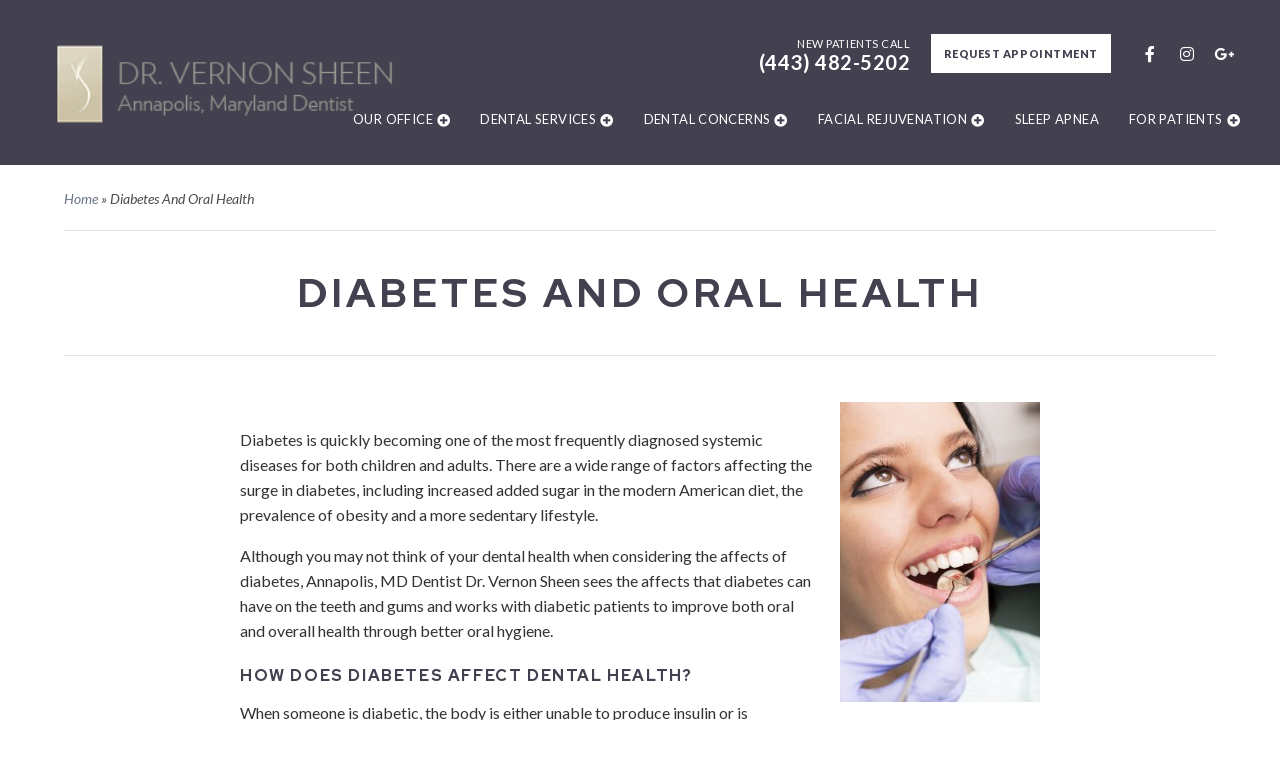

--- FILE ---
content_type: text/html; charset=UTF-8
request_url: https://www.annapolisdentalwellness.com/2016/05/12/diabetes-and-oral-health/
body_size: 10696
content:
<!DOCTYPE html>
<!--[if lt IE 7]>      <html class="no-js lt-ie9 lt-ie8 lt-ie7"> <![endif]-->
<!--[if IE 7]>         <html class="no-js lt-ie9 lt-ie8"> <![endif]-->
<!--[if IE 8]>         <html class="no-js lt-ie9"> <![endif]-->
<!--[if gt IE 8]><!--> <html class="no-js" lang="en-US"> <!--<![endif]-->

<head>
<meta charset="UTF-8">
<meta http-equiv="x-ua-compatible" content="ie=edge">
<title>Does Diabetes affect your Oral Health? | Annapolis, MD</title>		
<meta name="viewport" content="width=device-width, initial-scale=1" />
<link rel="shortcut icon" href="https://www.annapolisdentalwellness.com/wp-content/themes/codebase-2-child/assets/images/other/favicon.png">
<link rel="apple-touch-icon-precomposed" href="https://www.annapolisdentalwellness.com/wp-content/themes/codebase-2-child/assets/images/other/apple-touch-icon-precomposed.png" >

<meta name='robots' content='index, follow, max-image-preview:large, max-snippet:-1, max-video-preview:-1' />
	<style>img:is([sizes="auto" i], [sizes^="auto," i]) { contain-intrinsic-size: 3000px 1500px }</style>
	
	<!-- This site is optimized with the Yoast SEO plugin v26.8 - https://yoast.com/product/yoast-seo-wordpress/ -->
	<meta name="description" content="In addition to regular dental care, keeping blood sugar stable through diet, exercise and proper medication will provide the best possible results." />
	<link rel="canonical" href="https://www.annapolisdentalwellness.com/2016/05/12/diabetes-and-oral-health/" />
	<meta property="og:locale" content="en_US" />
	<meta property="og:type" content="article" />
	<meta property="og:title" content="Does Diabetes affect your Oral Health? | Annapolis, MD" />
	<meta property="og:description" content="In addition to regular dental care, keeping blood sugar stable through diet, exercise and proper medication will provide the best possible results." />
	<meta property="og:url" content="https://www.annapolisdentalwellness.com/2016/05/12/diabetes-and-oral-health/" />
	<meta property="og:site_name" content="Annapolis Center For Dental Health &amp; Wellness" />
	<meta property="article:published_time" content="2016-05-12T04:00:00+00:00" />
	<meta name="author" content="Dr. Vernon Sheen" />
	<meta name="twitter:card" content="summary_large_image" />
	<meta name="twitter:label1" content="Written by" />
	<meta name="twitter:data1" content="Dr. Vernon Sheen" />
	<meta name="twitter:label2" content="Est. reading time" />
	<meta name="twitter:data2" content="2 minutes" />
	<script type="application/ld+json" class="yoast-schema-graph">{"@context":"https://schema.org","@graph":[{"@type":"Article","@id":"https://www.annapolisdentalwellness.com/2016/05/12/diabetes-and-oral-health/#article","isPartOf":{"@id":"https://www.annapolisdentalwellness.com/2016/05/12/diabetes-and-oral-health/"},"author":{"name":"Dr. Vernon Sheen","@id":"https://www.annapolisdentalwellness.com/#/schema/person/e7c443b535ed731e14a3418ad9c22dd3"},"headline":"Diabetes And Oral Health","datePublished":"2016-05-12T04:00:00+00:00","mainEntityOfPage":{"@id":"https://www.annapolisdentalwellness.com/2016/05/12/diabetes-and-oral-health/"},"wordCount":390,"publisher":{"@id":"https://www.annapolisdentalwellness.com/#organization"},"articleSection":["Diabetes","Oral Health"],"inLanguage":"en-US"},{"@type":"WebPage","@id":"https://www.annapolisdentalwellness.com/2016/05/12/diabetes-and-oral-health/","url":"https://www.annapolisdentalwellness.com/2016/05/12/diabetes-and-oral-health/","name":"Does Diabetes affect your Oral Health? | Annapolis, MD","isPartOf":{"@id":"https://www.annapolisdentalwellness.com/#website"},"datePublished":"2016-05-12T04:00:00+00:00","description":"In addition to regular dental care, keeping blood sugar stable through diet, exercise and proper medication will provide the best possible results.","breadcrumb":{"@id":"https://www.annapolisdentalwellness.com/2016/05/12/diabetes-and-oral-health/#breadcrumb"},"inLanguage":"en-US","potentialAction":[{"@type":"ReadAction","target":["https://www.annapolisdentalwellness.com/2016/05/12/diabetes-and-oral-health/"]}]},{"@type":"BreadcrumbList","@id":"https://www.annapolisdentalwellness.com/2016/05/12/diabetes-and-oral-health/#breadcrumb","itemListElement":[{"@type":"ListItem","position":1,"name":"Home","item":"https://www.annapolisdentalwellness.com/"},{"@type":"ListItem","position":2,"name":"Diabetes And Oral Health"}]},{"@type":"WebSite","@id":"https://www.annapolisdentalwellness.com/#website","url":"https://www.annapolisdentalwellness.com/","name":"Annapolis Center For Dental Health & Wellness","description":"Dr. Vernon Sheen, DMD","publisher":{"@id":"https://www.annapolisdentalwellness.com/#organization"},"potentialAction":[{"@type":"SearchAction","target":{"@type":"EntryPoint","urlTemplate":"https://www.annapolisdentalwellness.com/?s={search_term_string}"},"query-input":{"@type":"PropertyValueSpecification","valueRequired":true,"valueName":"search_term_string"}}],"inLanguage":"en-US"},{"@type":"Organization","@id":"https://www.annapolisdentalwellness.com/#organization","name":"Annapolis Center For Dental Health & Wellness","url":"https://www.annapolisdentalwellness.com/","logo":{"@type":"ImageObject","inLanguage":"en-US","@id":"https://www.annapolisdentalwellness.com/#/schema/logo/image/","url":"https://www.annapolisdentalwellness.com/wp-content/uploads/2022/09/logo.png","contentUrl":"https://www.annapolisdentalwellness.com/wp-content/uploads/2022/09/logo.png","width":279,"height":66,"caption":"Annapolis Center For Dental Health & Wellness"},"image":{"@id":"https://www.annapolisdentalwellness.com/#/schema/logo/image/"}},{"@type":"Person","@id":"https://www.annapolisdentalwellness.com/#/schema/person/e7c443b535ed731e14a3418ad9c22dd3","name":"Dr. Vernon Sheen","image":{"@type":"ImageObject","inLanguage":"en-US","@id":"https://www.annapolisdentalwellness.com/#/schema/person/image/","url":"https://secure.gravatar.com/avatar/9968a819c3fe7b422a187c33e4f1cd0e2f9528a40ee32fdd05c4a4fac04524ba?s=96&d=mm&r=g","contentUrl":"https://secure.gravatar.com/avatar/9968a819c3fe7b422a187c33e4f1cd0e2f9528a40ee32fdd05c4a4fac04524ba?s=96&d=mm&r=g","caption":"Dr. Vernon Sheen"},"sameAs":["https://sheen2022.wpengine.com"]}]}</script>
	<!-- / Yoast SEO plugin. -->


<link rel='dns-prefetch' href='//fonts.googleapis.com' />
<link rel="alternate" type="application/rss+xml" title="Annapolis Center For Dental Health &amp; Wellness &raquo; Feed" href="https://www.annapolisdentalwellness.com/feed/" />
<link rel="alternate" type="application/rss+xml" title="Annapolis Center For Dental Health &amp; Wellness &raquo; Comments Feed" href="https://www.annapolisdentalwellness.com/comments/feed/" />
		<style>
			.lazyload,
			.lazyloading {
				max-width: 100%;
			}
		</style>
		<link rel='stylesheet' id='sbi_styles-css' href='https://www.annapolisdentalwellness.com/wp-content/plugins/instagram-feed-pro/css/sbi-styles.min.css?ver=6.9.0' type='text/css' media='all' />
<style id='classic-theme-styles-inline-css' type='text/css'>
/*! This file is auto-generated */
.wp-block-button__link{color:#fff;background-color:#32373c;border-radius:9999px;box-shadow:none;text-decoration:none;padding:calc(.667em + 2px) calc(1.333em + 2px);font-size:1.125em}.wp-block-file__button{background:#32373c;color:#fff;text-decoration:none}
</style>
<style id='global-styles-inline-css' type='text/css'>
:root{--wp--preset--aspect-ratio--square: 1;--wp--preset--aspect-ratio--4-3: 4/3;--wp--preset--aspect-ratio--3-4: 3/4;--wp--preset--aspect-ratio--3-2: 3/2;--wp--preset--aspect-ratio--2-3: 2/3;--wp--preset--aspect-ratio--16-9: 16/9;--wp--preset--aspect-ratio--9-16: 9/16;--wp--preset--color--black: #000000;--wp--preset--color--cyan-bluish-gray: #abb8c3;--wp--preset--color--white: #ffffff;--wp--preset--color--pale-pink: #f78da7;--wp--preset--color--vivid-red: #cf2e2e;--wp--preset--color--luminous-vivid-orange: #ff6900;--wp--preset--color--luminous-vivid-amber: #fcb900;--wp--preset--color--light-green-cyan: #7bdcb5;--wp--preset--color--vivid-green-cyan: #00d084;--wp--preset--color--pale-cyan-blue: #8ed1fc;--wp--preset--color--vivid-cyan-blue: #0693e3;--wp--preset--color--vivid-purple: #9b51e0;--wp--preset--gradient--vivid-cyan-blue-to-vivid-purple: linear-gradient(135deg,rgba(6,147,227,1) 0%,rgb(155,81,224) 100%);--wp--preset--gradient--light-green-cyan-to-vivid-green-cyan: linear-gradient(135deg,rgb(122,220,180) 0%,rgb(0,208,130) 100%);--wp--preset--gradient--luminous-vivid-amber-to-luminous-vivid-orange: linear-gradient(135deg,rgba(252,185,0,1) 0%,rgba(255,105,0,1) 100%);--wp--preset--gradient--luminous-vivid-orange-to-vivid-red: linear-gradient(135deg,rgba(255,105,0,1) 0%,rgb(207,46,46) 100%);--wp--preset--gradient--very-light-gray-to-cyan-bluish-gray: linear-gradient(135deg,rgb(238,238,238) 0%,rgb(169,184,195) 100%);--wp--preset--gradient--cool-to-warm-spectrum: linear-gradient(135deg,rgb(74,234,220) 0%,rgb(151,120,209) 20%,rgb(207,42,186) 40%,rgb(238,44,130) 60%,rgb(251,105,98) 80%,rgb(254,248,76) 100%);--wp--preset--gradient--blush-light-purple: linear-gradient(135deg,rgb(255,206,236) 0%,rgb(152,150,240) 100%);--wp--preset--gradient--blush-bordeaux: linear-gradient(135deg,rgb(254,205,165) 0%,rgb(254,45,45) 50%,rgb(107,0,62) 100%);--wp--preset--gradient--luminous-dusk: linear-gradient(135deg,rgb(255,203,112) 0%,rgb(199,81,192) 50%,rgb(65,88,208) 100%);--wp--preset--gradient--pale-ocean: linear-gradient(135deg,rgb(255,245,203) 0%,rgb(182,227,212) 50%,rgb(51,167,181) 100%);--wp--preset--gradient--electric-grass: linear-gradient(135deg,rgb(202,248,128) 0%,rgb(113,206,126) 100%);--wp--preset--gradient--midnight: linear-gradient(135deg,rgb(2,3,129) 0%,rgb(40,116,252) 100%);--wp--preset--font-size--small: 13px;--wp--preset--font-size--medium: 20px;--wp--preset--font-size--large: 36px;--wp--preset--font-size--x-large: 42px;--wp--preset--spacing--20: 0.44rem;--wp--preset--spacing--30: 0.67rem;--wp--preset--spacing--40: 1rem;--wp--preset--spacing--50: 1.5rem;--wp--preset--spacing--60: 2.25rem;--wp--preset--spacing--70: 3.38rem;--wp--preset--spacing--80: 5.06rem;--wp--preset--shadow--natural: 6px 6px 9px rgba(0, 0, 0, 0.2);--wp--preset--shadow--deep: 12px 12px 50px rgba(0, 0, 0, 0.4);--wp--preset--shadow--sharp: 6px 6px 0px rgba(0, 0, 0, 0.2);--wp--preset--shadow--outlined: 6px 6px 0px -3px rgba(255, 255, 255, 1), 6px 6px rgba(0, 0, 0, 1);--wp--preset--shadow--crisp: 6px 6px 0px rgba(0, 0, 0, 1);}:where(.is-layout-flex){gap: 0.5em;}:where(.is-layout-grid){gap: 0.5em;}body .is-layout-flex{display: flex;}.is-layout-flex{flex-wrap: wrap;align-items: center;}.is-layout-flex > :is(*, div){margin: 0;}body .is-layout-grid{display: grid;}.is-layout-grid > :is(*, div){margin: 0;}:where(.wp-block-columns.is-layout-flex){gap: 2em;}:where(.wp-block-columns.is-layout-grid){gap: 2em;}:where(.wp-block-post-template.is-layout-flex){gap: 1.25em;}:where(.wp-block-post-template.is-layout-grid){gap: 1.25em;}.has-black-color{color: var(--wp--preset--color--black) !important;}.has-cyan-bluish-gray-color{color: var(--wp--preset--color--cyan-bluish-gray) !important;}.has-white-color{color: var(--wp--preset--color--white) !important;}.has-pale-pink-color{color: var(--wp--preset--color--pale-pink) !important;}.has-vivid-red-color{color: var(--wp--preset--color--vivid-red) !important;}.has-luminous-vivid-orange-color{color: var(--wp--preset--color--luminous-vivid-orange) !important;}.has-luminous-vivid-amber-color{color: var(--wp--preset--color--luminous-vivid-amber) !important;}.has-light-green-cyan-color{color: var(--wp--preset--color--light-green-cyan) !important;}.has-vivid-green-cyan-color{color: var(--wp--preset--color--vivid-green-cyan) !important;}.has-pale-cyan-blue-color{color: var(--wp--preset--color--pale-cyan-blue) !important;}.has-vivid-cyan-blue-color{color: var(--wp--preset--color--vivid-cyan-blue) !important;}.has-vivid-purple-color{color: var(--wp--preset--color--vivid-purple) !important;}.has-black-background-color{background-color: var(--wp--preset--color--black) !important;}.has-cyan-bluish-gray-background-color{background-color: var(--wp--preset--color--cyan-bluish-gray) !important;}.has-white-background-color{background-color: var(--wp--preset--color--white) !important;}.has-pale-pink-background-color{background-color: var(--wp--preset--color--pale-pink) !important;}.has-vivid-red-background-color{background-color: var(--wp--preset--color--vivid-red) !important;}.has-luminous-vivid-orange-background-color{background-color: var(--wp--preset--color--luminous-vivid-orange) !important;}.has-luminous-vivid-amber-background-color{background-color: var(--wp--preset--color--luminous-vivid-amber) !important;}.has-light-green-cyan-background-color{background-color: var(--wp--preset--color--light-green-cyan) !important;}.has-vivid-green-cyan-background-color{background-color: var(--wp--preset--color--vivid-green-cyan) !important;}.has-pale-cyan-blue-background-color{background-color: var(--wp--preset--color--pale-cyan-blue) !important;}.has-vivid-cyan-blue-background-color{background-color: var(--wp--preset--color--vivid-cyan-blue) !important;}.has-vivid-purple-background-color{background-color: var(--wp--preset--color--vivid-purple) !important;}.has-black-border-color{border-color: var(--wp--preset--color--black) !important;}.has-cyan-bluish-gray-border-color{border-color: var(--wp--preset--color--cyan-bluish-gray) !important;}.has-white-border-color{border-color: var(--wp--preset--color--white) !important;}.has-pale-pink-border-color{border-color: var(--wp--preset--color--pale-pink) !important;}.has-vivid-red-border-color{border-color: var(--wp--preset--color--vivid-red) !important;}.has-luminous-vivid-orange-border-color{border-color: var(--wp--preset--color--luminous-vivid-orange) !important;}.has-luminous-vivid-amber-border-color{border-color: var(--wp--preset--color--luminous-vivid-amber) !important;}.has-light-green-cyan-border-color{border-color: var(--wp--preset--color--light-green-cyan) !important;}.has-vivid-green-cyan-border-color{border-color: var(--wp--preset--color--vivid-green-cyan) !important;}.has-pale-cyan-blue-border-color{border-color: var(--wp--preset--color--pale-cyan-blue) !important;}.has-vivid-cyan-blue-border-color{border-color: var(--wp--preset--color--vivid-cyan-blue) !important;}.has-vivid-purple-border-color{border-color: var(--wp--preset--color--vivid-purple) !important;}.has-vivid-cyan-blue-to-vivid-purple-gradient-background{background: var(--wp--preset--gradient--vivid-cyan-blue-to-vivid-purple) !important;}.has-light-green-cyan-to-vivid-green-cyan-gradient-background{background: var(--wp--preset--gradient--light-green-cyan-to-vivid-green-cyan) !important;}.has-luminous-vivid-amber-to-luminous-vivid-orange-gradient-background{background: var(--wp--preset--gradient--luminous-vivid-amber-to-luminous-vivid-orange) !important;}.has-luminous-vivid-orange-to-vivid-red-gradient-background{background: var(--wp--preset--gradient--luminous-vivid-orange-to-vivid-red) !important;}.has-very-light-gray-to-cyan-bluish-gray-gradient-background{background: var(--wp--preset--gradient--very-light-gray-to-cyan-bluish-gray) !important;}.has-cool-to-warm-spectrum-gradient-background{background: var(--wp--preset--gradient--cool-to-warm-spectrum) !important;}.has-blush-light-purple-gradient-background{background: var(--wp--preset--gradient--blush-light-purple) !important;}.has-blush-bordeaux-gradient-background{background: var(--wp--preset--gradient--blush-bordeaux) !important;}.has-luminous-dusk-gradient-background{background: var(--wp--preset--gradient--luminous-dusk) !important;}.has-pale-ocean-gradient-background{background: var(--wp--preset--gradient--pale-ocean) !important;}.has-electric-grass-gradient-background{background: var(--wp--preset--gradient--electric-grass) !important;}.has-midnight-gradient-background{background: var(--wp--preset--gradient--midnight) !important;}.has-small-font-size{font-size: var(--wp--preset--font-size--small) !important;}.has-medium-font-size{font-size: var(--wp--preset--font-size--medium) !important;}.has-large-font-size{font-size: var(--wp--preset--font-size--large) !important;}.has-x-large-font-size{font-size: var(--wp--preset--font-size--x-large) !important;}
:where(.wp-block-post-template.is-layout-flex){gap: 1.25em;}:where(.wp-block-post-template.is-layout-grid){gap: 1.25em;}
:where(.wp-block-columns.is-layout-flex){gap: 2em;}:where(.wp-block-columns.is-layout-grid){gap: 2em;}
:root :where(.wp-block-pullquote){font-size: 1.5em;line-height: 1.6;}
</style>
<link rel='stylesheet' id='main-styles-css' href='https://www.annapolisdentalwellness.com/wp-content/themes/codebase-2/assets/stylesheets/style.css?ver=6.8.3' type='text/css' media='all' />
<link rel='stylesheet' id='child-style-css' href='https://www.annapolisdentalwellness.com/wp-content/themes/codebase-2-child/style.css?ver=2.00.88' type='text/css' media='all' />
<link rel='stylesheet' id='google-fonts-css' href='//fonts.googleapis.com/css?family=Red+Hat+Display%3A400%2C600%2C800%7CLato%3A300%2C400%2C400i%2C600&#038;display=swap&#038;ver=6.8.3' type='text/css' media='all' />
<link rel='stylesheet' id='font-awesome-css' href='https://www.annapolisdentalwellness.com/wp-content/themes/codebase-2/assets/stylesheets/vendor/font-awesome/css/all.css?ver=6.8.3' type='text/css' media='all' />
<link rel='stylesheet' id='column-unsemantic-grid-responsive-tablet-css' href='https://www.annapolisdentalwellness.com/wp-content/themes/codebase-2/assets/stylesheets/general/column-unsemantic-grid-responsive-tablet.css?ver=1' type='text/css' media='all' />
<link rel="https://api.w.org/" href="https://www.annapolisdentalwellness.com/wp-json/" /><link rel="alternate" title="JSON" type="application/json" href="https://www.annapolisdentalwellness.com/wp-json/wp/v2/posts/217" /><link rel='shortlink' href='https://www.annapolisdentalwellness.com/?p=217' />
<link rel="alternate" title="oEmbed (JSON)" type="application/json+oembed" href="https://www.annapolisdentalwellness.com/wp-json/oembed/1.0/embed?url=https%3A%2F%2Fwww.annapolisdentalwellness.com%2F2016%2F05%2F12%2Fdiabetes-and-oral-health%2F" />
<link rel="alternate" title="oEmbed (XML)" type="text/xml+oembed" href="https://www.annapolisdentalwellness.com/wp-json/oembed/1.0/embed?url=https%3A%2F%2Fwww.annapolisdentalwellness.com%2F2016%2F05%2F12%2Fdiabetes-and-oral-health%2F&#038;format=xml" />
<script type='application/ld+json'>{
  "@context": "https://www.schema.org",
  "@type": "Dentist",
  "name": "Vernon Sheen, DMD",
  "url": "https://www.annapolisdentalwellness.com",
  "sameAs": [
    "https://www.facebook.com/DrVernonSheen"
  ],
  "logo": "https://www.annapolisdentalwellness.com/wp-content/uploads/2022/09/logo.png",
  "image": "https://www.annapolisdentalwellness.com/wp-content/uploads/2019/12/Vernon_0009_Edit_WebUse.jpg",
  "description": "Visit local dentist in Annapolis, MD, Dr. Vernon Sheen for family and cosmetic dentistry. Offering dental implants, porcelain veneers, tooth cleanings, and more.",
  "address": {
    "@type": "PostalAddress",
    "streetAddress": "888 Bestgate Rd # 201",
    "addressLocality": "Annapolis",
    "addressRegion": "MD",
    "postalCode": "21401",
    "addressCountry": "USA",
    "serviceArea": { 
      "@type": "City", 
      "name": ["Annapolis", "Parole", "Edgewater", "Arnold"] 
}
  },
  "geo": {
    "@type": "GeoCoordinates",
    "latitude": "38.994275",
    "longitude": "-76.543574"
  },
  "hasMap": "https://goo.gl/maps/X7swm4qsaXS2",
  "openingHours": "Mo, Tu, We, Th 07:30-17:00",
  "telephone": ["+1-410-266-1007", "+1-443-482- 5202"],
  "priceRange": "$$",
  "isAcceptingNewPatients": "True"
  }
}</script>		<script>
			document.documentElement.className = document.documentElement.className.replace('no-js', 'js');
		</script>
				<style>
			.no-js img.lazyload {
				display: none;
			}

			figure.wp-block-image img.lazyloading {
				min-width: 150px;
			}

			.lazyload,
			.lazyloading {
				--smush-placeholder-width: 100px;
				--smush-placeholder-aspect-ratio: 1/1;
				width: var(--smush-image-width, var(--smush-placeholder-width)) !important;
				aspect-ratio: var(--smush-image-aspect-ratio, var(--smush-placeholder-aspect-ratio)) !important;
			}

						.lazyload, .lazyloading {
				opacity: 0;
			}

			.lazyloaded {
				opacity: 1;
				transition: opacity 400ms;
				transition-delay: 0ms;
			}

					</style>
		        <!--[if lt IE 9]>
            <link rel="stylesheet" href="https://www.annapolisdentalwellness.com/wp-content/themes/codebase-2/assets/stylesheets/general/column-ie.min.css" />
        <![endif]-->
    <!-- Custom Feeds for Instagram CSS -->
<style type="text/css">
.sbi_photo img {
    display: none !important;
}
</style>


<!-- Google Tag Manager -->
<script>(function(w,d,s,l,i){w[l]=w[l]||[];w[l].push({'gtm.start':
new Date().getTime(),event:'gtm.js'});var f=d.getElementsByTagName(s)[0],
j=d.createElement(s),dl=l!='dataLayer'?'&l='+l:'';j.async=true;j.src=
'https://www.googletagmanager.com/gtm.js?id='+i+dl;f.parentNode.insertBefore(j,f);
})(window,document,'script','dataLayer','GTM-TFBBXM6');</script>
<!-- End Google Tag Manager -->
	
</head>

<body class="wp-singular post-template-default single single-post postid-217 single-format-standard wp-theme-codebase-2 wp-child-theme-codebase-2-child diabetes-and-oral-health header-style-e slim">
	
<!-- Google Tag Manager (noscript) -->
<noscript><iframe data-src="https://www.googletagmanager.com/ns.html?id=GTM-TFBBXM6"
height="0" width="0" style="display:none;visibility:hidden" src="[data-uri]" class="lazyload" data-load-mode="1"></iframe></noscript>
<!-- End Google Tag Manager (noscript) -->
  
<header class="header
    invert    ">
            <div class="header-logo">
            <a class="logo" href="/"><img data-src="https://www.annapolisdentalwellness.com/wp-content/uploads/2022/09/logo.png" alt="Annapolis Center For Dental Health & Wellness logo" src="[data-uri]" class="lazyload" style="--smush-placeholder-width: 279px; --smush-placeholder-aspect-ratio: 279/66;" data-srcset="https://www.annapolisdentalwellness.com/wp-content/uploads/2022/09/logo.png 279w, https://www.annapolisdentalwellness.com/wp-content/uploads/2022/09/logo-250x59.png 250w, https://www.annapolisdentalwellness.com/wp-content/uploads/2022/09/logo-120x28.png 120w, https://www.annapolisdentalwellness.com/wp-content/uploads/2022/09/logo-80x19.png 80w" data-sizes="auto" data-original-sizes="(max-width: 279px) 100vw, 279px" /></a>            <a href="#" id="panel-main"><i class="fas fa-bars"></i></a>
        </div>
        <div class="header-top">
            <ul>
                <li class="new-phone">New Patients Call <span class="tracknum">(443) 482-5202</span></li>
                <li><a href="/request-appointment/" class="schedule">Request Appointment</a></li>
                                    <li><a href="https://www.facebook.com/DrVernonSheen" target="_blank" rel="noopener"><i class="fab fa-facebook-f"></i></a></li>
                                                                                    <li><a href="https://www.instagram.com/annapolisdentalwellness/" target="_blank" rel="noopener"><i class="fab fa-instagram"></i></a></li>
                                                    <li><a href="https://goo.gl/maps/UDTQh6R1tzmTY5RP6" target="_blank" rel="noopener"><i class="fab fa-google-plus-g"></i></a></li>
                                                            </ul>
        </div>
        <div class="header-bottom">
            <nav class="large-nav">
                <div class="menu-a-header-container"><ul id="menu-a-header" class="menu"><li class=' menu-item menu-item-type-post_type menu-item-object-page menu-item-has-children'><a href="https://www.annapolisdentalwellness.com/our-dentist-office/">Our Office</a><span></span><ul class="sub-menu"><li class="item menu-item-has-children"><a href="https://www.annapolisdentalwellness.com/our-dentist-office/vernon-sheen-dmd/" class="title">Meet Dr. Sheen<span></span></a>
<li class="item menu-item-has-children"><a href="https://www.annapolisdentalwellness.com/our-dentist-office/meet-the-staff/" class="title">Meet the Staff<span></span></a>
<li class="item menu-item-has-children"><a href="https://www.annapolisdentalwellness.com/our-dentist-office/overjet-ai/" class="title">Overjet.AI<span></span></a>
<li class="item menu-item-has-children"><a href="https://www.annapolisdentalwellness.com/our-dentist-office/patient-testimonials/" class="title">Patient Testimonials<span></span></a>
<li class="item menu-item-has-children"><a href="https://www.annapolisdentalwellness.com/our-dentist-office/video-testimonials/" class="title">Video Testimonials<span></span></a>
<li class="item menu-item-has-children"><a href="https://www.annapolisdentalwellness.com/our-dentist-office/tour-our-office/" class="title">Tour Our Office<span></span></a>
<li class="item menu-item-has-children"><a href="https://www.annapolisdentalwellness.com/smile-gallery/" class="title">Smile Gallery<span></span></a>
</ul></li>
<li class='mega menu-item menu-item-type-post_type menu-item-object-page menu-item-has-children'><a href="https://www.annapolisdentalwellness.com/dental-services/">Dental Services</a><span></span><ul class="sub-menu"><li class="item menu-item-has-children"><a href="https://www.annapolisdentalwellness.com/dental-services/dentist-annapolis-md/" class="title">General Dentistry<span></span></a>
<ul class="sub-menu mega-menu"><li class="item">
<a href="https://www.annapolisdentalwellness.com/dental-services/dentist-annapolis-md/childrens-dentistry/" class="title">Children’s Dentistry<span></span></a>
</li>
<li class="item">
<a href="https://www.annapolisdentalwellness.com/dental-services/dentist-annapolis-md/dental-fillings/" class="title">Dental Fillings<span></span></a>
</li>
<li class="item">
<a href="https://www.annapolisdentalwellness.com/dental-services/dentist-annapolis-md/teeth-cleaning/" class="title">Teeth Cleanings<span></span></a>
</li>
<li class="item">
<a href="https://www.annapolisdentalwellness.com/dental-services/dentist-annapolis-md/emergency-dentist/" class="title">Emergency Dental Care<span></span></a>
</li>
<li class="item">
<a href="https://www.annapolisdentalwellness.com/dental-services/dentist-annapolis-md/oral-cancer-screening/" class="title">Oral Cancer Screening<span></span></a>
</li>
<li class="item">
<a href="https://www.annapolisdentalwellness.com/dental-services/dentist-annapolis-md/gum-disease/" class="title">Periodontal Therapy<span></span></a>
</li>
<li class="item">
<a href="https://www.annapolisdentalwellness.com/dental-services/tmj-treatment/" class="title">TMJ Treatment<span></span></a>
</li>
</ul><span></span></li><li class="item menu-item-has-children"><a href="https://www.annapolisdentalwellness.com/dental-services/cosmetic-dentistry/" class="title">Cosmetic Dentistry<span></span></a>
<ul class="sub-menu mega-menu"><li class="item">
<a href="https://www.annapolisdentalwellness.com/dental-services/cosmetic-dentistry/porcelain-veneers/" class="title">Porcelain Veneers<span></span></a>
</li>
<li class="item">
<a href="https://www.annapolisdentalwellness.com/dental-services/cosmetic-dentistry/teeth-whitening/" class="title">Teeth Whitening<span></span></a>
</li>
<li class="item">
<a href="https://www.annapolisdentalwellness.com/dental-services/cosmetic-dentistry/minimally-invasive-veneers/" class="title">Minimally Invasive Veneers<span></span></a>
</li>
</ul><span></span></li><li class="item menu-item-has-children"><a href="https://www.annapolisdentalwellness.com/dental-services/restorative-dentistry/" class="title">Restorative Dentistry<span></span></a>
<ul class="sub-menu mega-menu"><li class="item">
<a href="https://www.annapolisdentalwellness.com/dental-services/restorative-dentistry/cerec-restorations/" class="title">CEREC Restorations<span></span></a>
</li>
<li class="item">
<a href="https://www.annapolisdentalwellness.com/dental-services/restorative-dentistry/dental-bridges/" class="title">Dental Bridges<span></span></a>
</li>
<li class="item">
<a href="https://www.annapolisdentalwellness.com/dental-services/restorative-dentistry/dental-crowns/" class="title">Dental Crowns<span></span></a>
</li>
<li class="item">
<a href="https://www.annapolisdentalwellness.com/dental-services/restorative-dentistry/dentures-partials/" class="title">Dentures &#038; Partials<span></span></a>
</li>
<li class="item">
<a href="https://www.annapolisdentalwellness.com/dental-services/restorative-dentistry/inlays-onlays/" class="title">Inlays and Onlays<span></span></a>
</li>
<li class="item">
<a href="https://www.annapolisdentalwellness.com/dental-services/dentist-annapolis-md/sleep-apnea/" class="title">Sleep Apnea<span></span></a>
</li>
</ul><span></span></li><li class="item menu-item-has-children"><a href="https://www.annapolisdentalwellness.com/dental-services/dental-implants/" class="title">Dental Implants<span></span></a>
<ul class="sub-menu mega-menu"><li class="item">
<a href="https://www.annapolisdentalwellness.com/dental-services/dental-implants/benefits-dental-implants/" class="title">Benefits of Dental Implants<span></span></a>
</li>
<li class="item">
<a href="https://www.annapolisdentalwellness.com/dental-services/dental-implants/cost-dental-implants/" class="title">Cost of Dental Implants<span></span></a>
</li>
<li class="item">
<a href="https://www.annapolisdentalwellness.com/dental-services/dental-implants/dental-implants-faqs/" class="title">Dental Implant FAQs<span></span></a>
</li>
<li class="item">
<a href="https://www.annapolisdentalwellness.com/dental-services/dental-implants/dental-implant-procedure/" class="title">Dental Implant Procedure<span></span></a>
</li>
<li class="item">
<a href="https://www.annapolisdentalwellness.com/dental-services/dental-implants/dental-implants-vs-dentures/" class="title">Dental Implants vs Dentures<span></span></a>
</li>
<li class="item">
<a href="https://www.annapolisdentalwellness.com/dental-services/dental-implants/single-dental-implant/" class="title">Single Dental Implant<span></span></a>
</li>
<li class="item">
<a href="https://www.annapolisdentalwellness.com/dental-services/dental-implants/multiple-dental-implants/" class="title">Multiple Dental Implants<span></span></a>
</li>
<li class="item">
<a href="https://www.annapolisdentalwellness.com/dental-services/dental-implants/teeth-in-one-day/" class="title">Teeth In One Day<span></span></a>
</li>
</ul><span></span></li></ul></li>
<li class=' menu-item menu-item-type-post_type menu-item-object-page menu-item-has-children'><a href="https://www.annapolisdentalwellness.com/dental-concerns/">Dental Concerns</a><span></span><ul class="sub-menu"><li class="item menu-item-has-children"><a href="https://www.annapolisdentalwellness.com/dental-concerns/bleeding-gums/" class="title">Bleeding Gums<span></span></a>
<li class="item menu-item-has-children"><a href="https://www.annapolisdentalwellness.com/dental-concerns/crooked-teeth/" class="title">Crooked Teeth<span></span></a>
<li class="item menu-item-has-children"><a href="https://www.annapolisdentalwellness.com/dental-concerns/tooth-cavities/" class="title">Tooth Cavities<span></span></a>
<li class="item menu-item-has-children"><a href="https://www.annapolisdentalwellness.com/dental-concerns/yellow-teeth/" class="title">Discolored Teeth<span></span></a>
<li class="item menu-item-has-children"><a href="https://www.annapolisdentalwellness.com/dental-concerns/teeth-grinding/" class="title">Teeth Grinding<span></span></a>
<li class="item menu-item-has-children"><a href="https://www.annapolisdentalwellness.com/dental-concerns/frequent-headaches/" class="title">Frequent Headaches<span></span></a>
</ul></li>
<li class=' menu-item menu-item-type-post_type menu-item-object-page menu-item-has-children'><a href="https://www.annapolisdentalwellness.com/facial-rejuvenation/">Facial Rejuvenation</a><span></span><ul class="sub-menu"><li class="item menu-item-has-children"><a href="https://www.annapolisdentalwellness.com/facial-rejuvenation/emface/" class="title">Emface®<span></span></a>
<li class="item menu-item-has-children"><a href="https://www.annapolisdentalwellness.com/facial-rejuvenation/exion/" class="title">Exion®<span></span></a>
</ul></li>
<li class=' menu-item menu-item-type-post_type menu-item-object-page'><a href="https://www.annapolisdentalwellness.com/dental-concerns/snoring-sleep-apnea/">Sleep Apnea</a></li>
<li class=' menu-item menu-item-type-post_type menu-item-object-page menu-item-has-children'><a href="https://www.annapolisdentalwellness.com/for-patients/">For Patients</a><span></span><ul class="sub-menu"><li class="item menu-item-has-children"><a href="https://www.annapolisdentalwellness.com/blog/" class="title">Blog<span></span></a>
<li class="item menu-item-has-children"><a href="https://www.annapolisdentalwellness.com/for-patients/dental-faqs/" class="title">Dental FAQs<span></span></a>
<li class="item menu-item-has-children"><a href="https://www.annapolisdentalwellness.com/for-patients/first-visit/" class="title">First Visit<span></span></a>
<li class="item menu-item-has-children"><a href="https://www.annapolisdentalwellness.com/for-patients/patient-forms/" class="title">Patient Forms<span></span></a>
<li class="item menu-item-has-children"><a href="https://www.annapolisdentalwellness.com/for-patients/payment-insurance/" class="title">Payment &#038; Insurance<span></span></a>
<li class="item menu-item-has-children"><a href="https://www.annapolisdentalwellness.com/for-patients/payment-plans-with-cherry/" class="title">Payment Plans With Cherry<span></span></a>
</ul></li>
</ul></div>            </nav>
            <nav class="mobile-nav">
                <div class="contact-dropwdown">
                    <a class="drop-link">Contact Us <i class="fa fa-caret-down"></i></a>
                    <div class="drop-content" style="display: none;">
                        <a href="tel:(443) 482-5202"><i class="fas fa-phone"></i><span>New Patients </span><span class="bold tracknum">(443) 482-5202</span></a>
                        <a href="tel:(410) 266-1007"><i class="fas fa-phone"></i><span>Current Patients </span><span class="bold">(410) 266-1007</span></a>
                        <a href="/request-appointment/">Request Appointment</a>
                        <a href="/leave-a-review/">Leave a Review</a>
                    </div>
                </div>
            </nav>
        </div>
        </header>
<div class="page-wrap">
	<!-- page head -->
  

<div class="page-head no-img-bg">
	<div class="row"> 
  	
  	<p class="breadcrumbs"><span><span><a href="https://www.annapolisdentalwellness.com/">Home</a></span> » <span class="breadcrumb_last" aria-current="page">Diabetes And Oral Health</span></span></p>  	
  	  
			
			<h1>Diabetes And Oral Health</h1>
		
				
	</div>
</div>

 

  <!-- main -->
	<div role="main">	

		<div class="row sm">

		
			<div class="columns twelve">
				
										<article class="single-post main-content post-217 post type-post status-publish format-standard hentry category-diabetes category-oral-health" id="post-217">
							<p><img fetchpriority="high" decoding="async" class="size-medium wp-image-888 alignright" src="/wp-content/uploads/2014/10/486711103-200x300.jpg" alt="Diabetes and oral health, Annapolis, MD" width="200" height="300" align="left" /><br />
Diabetes is quickly becoming one of the most frequently diagnosed systemic diseases for both children and adults. There are a wide range of factors affecting the surge in diabetes, including increased added sugar in the modern American diet, the prevalence of obesity and a more sedentary lifestyle.</p>
<p>Although you may not think of your dental health when considering the affects of diabetes, Annapolis, MD Dentist Dr. Vernon Sheen sees the affects that diabetes can have on the teeth and gums and works with diabetic patients to improve both oral and overall health through better oral hygiene.</p>
<h3>How Does Diabetes Affect Dental Health?</h3>
<p>When someone is diabetic, the body is either unable to produce insulin or is struggling to use insulin properly in order to remain healthy. In both Type 1 and Type 2 diabetes, patients need to monitor blood sugar daily and alter their lifestyle habits to avoid serious health complications.</p>
<p><strong>What does this mean for your dental health?</strong><br />
Fluctuations in blood sugar affect the health of the teeth and gums, <em>but this can also be a two way street!</em></p>
<p>Patients with diabetes who do not have their blood sugar in control are more likely to develop periodontal disease. But advanced gum disease can also adversely affect the progression of diabetes. Either way- maintaining good oral health is important for diabetic patients to both control disease and avoid complex dental concerns. Diabetic patients experience tooth loss at a higher rate than the rest of the adult population.</p>
<p>Diabetes affects the integrity of the immune system and put patients at a higher risk for bacterial infections such as advanced gum disease. Routine dental care provides Dr. Sheen the opportunity to closely monitor the gum health of diabetic patients and offer individualized oral hygiene advice to help maintain oral health between visits.</p>
<p>In addition to regular dental care, keeping blood sugar stable through diet, exercise and proper medication will provide the best possible quality of life and reduce the risk of stroke, vision problems and other health issues commonly associated with diabetes.</p>
<p>If you have been diagnosed with diabetes and have oral health concerns or have been away from the dentist for some time, contact our Annapolis, MD dentist office and schedule an appointment with Dr. Sheen. We accept new patients and can help you to restore a healthy smile .</p>
					  </article>	
					
	<nav class="navigation post-navigation" aria-label="Posts">
		<h2 class="screen-reader-text">Post navigation</h2>
		<div class="nav-links"><div class="nav-previous"><a href="https://www.annapolisdentalwellness.com/2016/04/20/dentistry-and-your-health/" rel="prev"><p class="meta-nav"><svg class="svg-icon" width="24" height="24" aria-hidden="true" role="img" focusable="false" viewBox="0 0 24 24" fill="none" xmlns="http://www.w3.org/2000/svg"><path fill-rule="evenodd" clip-rule="evenodd" d="M20 13v-2H8l4-4-1-2-7 7 7 7 1-2-4-4z" fill="currentColor"></path></svg>Previous post</p><p class="post-title">Dentistry and Your Health</p></a></div><div class="nav-next"><a href="https://www.annapolisdentalwellness.com/2016/06/09/making-dental-health-a-priority/" rel="next"><p class="meta-nav">Next post<svg class="svg-icon" width="24" height="24" aria-hidden="true" role="img" focusable="false" viewBox="0 0 24 24" fill="none" xmlns="http://www.w3.org/2000/svg"><path fill-rule="evenodd" clip-rule="evenodd" d="m4 13v-2h12l-4-4 1-2 7 7-7 7-1-2 4-4z" fill="currentColor"></path></svg></p><p class="post-title">Making Dental Health A Priority</p></a></div></div>
	</nav>					
				
					
			            
				
			</div>
			
					
		</div> <!-- /row -->
			
	</div>


  
<footer>
  
  <div class="footer-top">
    <div class="row">

         
      <div class="footer-left google-map-container">
	      <iframe data-src="https://www.google.com/maps/embed?pb=!1m14!1m8!1m3!1d24807.392652117876!2d-76.543497!3d38.994229!3m2!1i1024!2i768!4f13.1!3m3!1m2!1s0x0%3A0x2fd1ade2923348f4!2sVernon%20Sheen%2C%20DMD!5e0!3m2!1sen!2sus!4v1666368089298!5m2!1sen!2sus" width="600" height="450" style="border:0;" allowfullscreen="" referrerpolicy="no-referrer-when-downgrade" src="[data-uri]" class="lazyload" data-load-mode="1"></iframe>      </div>
      
      <div class="footer-right">
        
        <div class="footer-column">
          <a href="/" class="logo"><span><img data-src="https://www.annapolisdentalwellness.com/wp-content/uploads/2022/09/logo.png" alt="Annapolis Center For Dental Health & Wellness logo" src="[data-uri]" class="lazyload" style="--smush-placeholder-width: 279px; --smush-placeholder-aspect-ratio: 279/66;" data-srcset="https://www.annapolisdentalwellness.com/wp-content/uploads/2022/09/logo.png 279w, https://www.annapolisdentalwellness.com/wp-content/uploads/2022/09/logo-250x59.png 250w, https://www.annapolisdentalwellness.com/wp-content/uploads/2022/09/logo-120x28.png 120w, https://www.annapolisdentalwellness.com/wp-content/uploads/2022/09/logo-80x19.png 80w" data-sizes="auto" data-original-sizes="(max-width: 279px) 100vw, 279px" /></span></a>
        </div>
        
        <div class="footer-column">      
          <div class="contact-option">
            <i class="fas fa-map-marker-alt"></i>
            <p>
              <span>888 Bestgate Rd Suite 201</span><br />
              <span class="bold">
                <span>Annapolis</span>,
                <span>MD</span>
                <span>21401</span>
              </span>
            </p>
          </div>
          				<div class="contact-option">
					<i class="fas fa-phone fa-flip-horizontal"></i>
					<p>New Patients <span class="bold tracknum">(443) 482-5202</span></p>
				</div>
                              <div class="contact-option">
            <i class="fas fa-phone fa-flip-horizontal"></i>
            <p>Current Patients <span class="bold">(410) 266-1007</span></p>
          </div> 
                    <a href="/request-appointment/" class="btn outline schedule">Request Appointment</a>
        </div>
        
        <div class="footer-column">
            <div class="contact-option company-hours">
              <i class="far fa-clock"></i>
              <p>
	              <span class='hour-set'>Monday <span>7:30am - 5:00pm</span></span><span class='hour-set'>Tuesday <span>7:30am - 5:00pm</span></span><span class='hour-set'>Wednesday <span>7:30am - 5:00pm</span></span><span class='hour-set'>Thursday <span>7:30am - 5:00pm</span></span><span class='hour-set'>Friday <span>Closed</span></span>              
              </p>
            </div> 
                    
        </div>
        
        <div class="footer-info-mobile">
	        
          <div class="option">
            <i class="fas fa-phone fa-flip-horizontal"></i>
            <div>
	            <span class="bold tracknum">New Patients</span><br>
	            (443) 482-5202	          </div>
          </div>
          <div class="option">
            <i class="fas fa-phone fa-flip-horizontal"></i>
            <div>
	            <span class="bold">Current Patients</span><br>
	            (410) 266-1007	          </div>
          </div>
          <div class="option">
            <i class="fas fa-map-marker-alt"></i>
            <div>
              <span class="bold">Address</span><br />
              888 Bestgate Rd Suite 201<br />
							Annapolis, MD 21401          	</div>
          </div>
          <div class="option">
            <i class="far fa-clock"></i>
						<div>
							<span class="bold">Hours</span><br>
              <span class='hour-set'>Monday <span>7:30am - 5:00pm</span></span><span class='hour-set'>Tuesday <span>7:30am - 5:00pm</span></span><span class='hour-set'>Wednesday <span>7:30am - 5:00pm</span></span><span class='hour-set'>Thursday <span>7:30am - 5:00pm</span></span><span class='hour-set'>Friday <span>Closed</span></span>              
            </div>
          </div>
          
          <div class="mobile-info-social">
	          <span><a href='https://www.facebook.com/DrVernonSheen' target='_blank' rel="noopener"><i class='fab fa-facebook-f'></i></a></span>												<span><a href='https://goo.gl/maps/UDTQh6R1tzmTY5RP6' target='_blank' rel="noopener"><i class='fab fa-google-plus-g'></i></a></span>								<span><a href='https://www.instagram.com/annapolisdentalwellness/' target='_blank' rel="noopener"><i class='fab fa-instagram'></i></a></span>				          </div>
            
        </div>
        
      </div>
    
    </div>
  </div>
  
  <div class="footer-bottom">
    <div class="row">
     
      <ul class="social">
				<li><a href='https://www.facebook.com/DrVernonSheen' target='_blank' rel="noopener"><i class='fab fa-facebook-f'></i></a></li>												<li><a href='https://goo.gl/maps/UDTQh6R1tzmTY5RP6' target='_blank' rel="noopener"><i class='fab fa-google-plus-g'></i></a></li>								<li><a href='https://www.instagram.com/annapolisdentalwellness/' target='_blank' rel="noopener"><i class='fab fa-instagram'></i></a></li>							</ul>      
			
			<ul class="legal">
        <li>Dental Website by <a href="https://www.dentalrevenue.com" target="_blank" rel="noopener nofollow">Dental Revenue</a></li>
        <li><a href="/sitemap/">Sitemap</a></li>
        <li><a href="/privacy-policy/">Privacy Policy</a></li>
        <li><a href="/terms-of-use/">Terms of Use</a></li>
        <li><a href="/accessibility/">Accessibility</a></li>
      </ul>
    
    </div>
  </div>
  
    
</footer>
</div> <!-- end page wrap -->



<script type="text/javascript">
(function(){
var AMP_KEY="IDuF7prJXqFdrze2RV4ja0LgAmsfQZp";window._AMP_CONF=window._AMP_CONF || {};window._AMP_CONF.key=AMP_KEY;
var s1=document.createElement("script"),s0=document.getElementsByTagName("script")[0];
s1.async=true;
s1.src='https://embed.simplifeye.co/IDuF7prJXqFdrze2RV4ja0LgAmsfQZp/embed';
s1.charset='UTF-8';
s1.setAttribute('crossorigin','*');
s0.parentNode.insertBefore(s1,s0);
})();
</script>

  <script type="speculationrules">
{"prefetch":[{"source":"document","where":{"and":[{"href_matches":"\/*"},{"not":{"href_matches":["\/wp-*.php","\/wp-admin\/*","\/wp-content\/uploads\/*","\/wp-content\/*","\/wp-content\/plugins\/*","\/wp-content\/themes\/codebase-2-child\/*","\/wp-content\/themes\/codebase-2\/*","\/*\\?(.+)"]}},{"not":{"selector_matches":"a[rel~=\"nofollow\"]"}},{"not":{"selector_matches":".no-prefetch, .no-prefetch a"}}]},"eagerness":"conservative"}]}
</script>
<!-- Custom Feeds for Instagram JS -->
<script type="text/javascript">
var sbiajaxurl = "https://www.annapolisdentalwellness.com/wp-admin/admin-ajax.php";

</script>
<script type="text/javascript" id="scripts-js-extra">
/* <![CDATA[ */
var global = {"convirzaID":""};
/* ]]> */
</script>
<script type="text/javascript" src="https://www.annapolisdentalwellness.com/wp-content/themes/codebase-2/assets/scripts/scripts-min.js" id="scripts-js"></script>
<script type="text/javascript" src="https://www.annapolisdentalwellness.com/wp-content/themes/codebase-2-child/scripts.js" id="child-scripts-js"></script>
<script type="text/javascript" id="smush-lazy-load-js-before">
/* <![CDATA[ */
var smushLazyLoadOptions = {"autoResizingEnabled":true,"autoResizeOptions":{"precision":5,"skipAutoWidth":true}};
/* ]]> */
</script>
<script type="text/javascript" src="https://www.annapolisdentalwellness.com/wp-content/plugins/wp-smush-pro/app/assets/js/smush-lazy-load.min.js?ver=3.23.2" id="smush-lazy-load-js"></script>
<script>window.GA_ID='UA-4493720-1'</script><script src='https://www.annapolisdentalwellness.com/wp-content/plugins/flying-analytics/js/minimal-analytics.js' defer></script>  
  
    
	  
  
<script>(function(){function c(){var b=a.contentDocument||a.contentWindow.document;if(b){var d=b.createElement('script');d.innerHTML="window.__CF$cv$params={r:'9c43fcaaacfbc424',t:'MTc2OTQ3MjIwNy4wMDAwMDA='};var a=document.createElement('script');a.nonce='';a.src='/cdn-cgi/challenge-platform/scripts/jsd/main.js';document.getElementsByTagName('head')[0].appendChild(a);";b.getElementsByTagName('head')[0].appendChild(d)}}if(document.body){var a=document.createElement('iframe');a.height=1;a.width=1;a.style.position='absolute';a.style.top=0;a.style.left=0;a.style.border='none';a.style.visibility='hidden';document.body.appendChild(a);if('loading'!==document.readyState)c();else if(window.addEventListener)document.addEventListener('DOMContentLoaded',c);else{var e=document.onreadystatechange||function(){};document.onreadystatechange=function(b){e(b);'loading'!==document.readyState&&(document.onreadystatechange=e,c())}}}})();</script></body>
</html>

--- FILE ---
content_type: text/css
request_url: https://www.annapolisdentalwellness.com/wp-content/themes/codebase-2-child/style.css?ver=2.00.88
body_size: 1506
content:
/*
Theme Name: Codebase Child
Author: Dental Revenue
Author URI: https://www.dentalrevenue.com
Template: codebase-2
Version: 1.0.0
*/

/* scroll up slider effect */
/*
.home .page-wrap{z-index: 1;}
#i1{position: fixed;top:44px;left: 0;width: 100%;}
#i11{margin-top: 915px;}
.scrolled #i1 {top: -40px;}
.home footer{position: relative;background-color: #fff;}
*/

/* gallery scroll v2
.slick-dots {
    padding: 0px;
    border-radius: 3px;
    display: inline-block;
    border: 0;
    list-style: none;
    box-shadow: none;
    margin: 0;
    transition: transform 0.3s ease-in-out;
}
.slick-dots-holder {
    text-align: center;
}
.slick-dots:hover {
    transform: none;
    box-shadow: none;
}
.g-scroll-slide {
    display: block!important;
    float: left;
}
.gallery-left {
    width: 300px;
    float: left;
    margin-right: 30px;
    padding-right: 30px;
    border-right: 1px solid rgba(0,0,0,0.1);
    box-sizing: border-box;
}
.gallery-left img {
    display: block;
    width: 100%;
    height: auto;
    max-width: 300px;
}
.gallery-right {
    overflow: hidden;
}
.gallery-right img:first-child {
    margin-left: 0;
}
.gallery-right img {
    display: block;
    width: 49%;
    height: auto;
    float: left;
    margin: 0 0 20px 2%;
}
.slick-slide img {
    display: block;
}
#slick-arrows-holder>i {
    font-size: 25px;
    margin: auto 30px;
}
#slick-arrows-holder {
    margin-top: 15px;
	text-align: center;
	margin-bottom: 30px;
}
@media (max-width: 600px) {
.gallery-left {
    width: 100%;
    text-align: center;
    margin-right: 0;
    padding-right: 0;
    border: 0 none;
}
.gallery-left img {
    float: none;
    display: inline-block;
    margin: 0;
}
.gallery-right {
    width: 100%;
    text-align: center;
}
}
@media (max-width: 480px) {
.gallery-right img:first-child {
    margin-left: 0 !important;
}
.gallery-right img {
    display: block;
    margin: 0 0 30px 2% !important;
    width: 49%;
    height: auto;
    float: left;
}
}
*/
#i73 .slick-active .fold-slide-text {
  top: 50%;
  opacity: 1;
  background: rgba(119, 127, 148, 0.5);
  padding: 15px;
}
/* #i75 {
  padding: 90px 130px 90px 130px;
  margin-top: -13em;
  margin-bottom: -30px;
} */
#i75 {
  position: relative;
  z-index: 99;
  top: -9em;
  width: 90%;
  margin-left: 5em;
  box-shadow: 0 2.8px 2.2px rgb(0 0 0 / 3%), 0 6.7px 5.3px rgb(0 0 0 / 5%),
    0 12.5px 10px rgb(0 0 0 / 6%), 0 22.3px 17.9px rgb(0 0 0 / 7%),
    0 41.8px 33.4px rgb(0 0 0 / 9%), 0 100px 80px rgb(0 0 0 / 12%);
  margin-bottom: -5em;
  /* background: transparent !important; */
}

#i81 {
  position: relative;
  z-index: 99;
  top: -9em;
  width: 90%;
  margin-left: 5em;
  /* background-color: transparent !important; */
  box-shadow: 0 2.8px 2.2px rgb(0 0 0 / 3%), 0 6.7px 5.3px rgb(0 0 0 / 5%),
    0 12.5px 10px rgb(0 0 0 / 6%), 0 22.3px 17.9px rgb(0 0 0 / 7%),
    0 41.8px 33.4px rgb(0 0 0 / 9%), 0 100px 80px rgb(0 0 0 / 12%);
  margin-bottom: -123px;
}
.block:nth-child(3n + 3) {
  margin-right: 8px;
}
#i76 .block {
  display: block;
  position: relative;
  width: 22%;
  height: 0;
  padding-bottom: 26%;
  /* margin: 0 2% 2% 0; */
  background-size: cover;
  background-position: center center;
  float: left;
  text-align: center;
  background-size: cover;
  margin-right: 8px;
}
/* #i76 {
  margin-top: -9em;
} */
#i86 {
  top: -2em;
  width: 90%;
  margin-left: 5em;
  box-shadow: 0 2.8px 2.2px rgb(0 0 0 / 3%), 0 6.7px 5.3px rgb(0 0 0 / 5%),
    0 12.5px 10px rgb(0 0 0 / 6%), 0 22.3px 17.9px rgb(0 0 0 / 7%),
    0 41.8px 33.4px rgb(0 0 0 / 9%), 0 100px 80px rgb(0 0 0 / 12%);
}
#i76 > div.module-content > div > div.static_blocks_list-left.block-set {
  display: flex;
  justify-content: center;
  max-width: 100%;
  align-items: center;
}
#i76 > div.module-content > div {
  max-width: 90% !important;
}
#i89 {
  display: none;
}
/*
** SMART GALLERY
*/
.before-grid.excerpt-grid .slide-container .slider {
  top: 42%;
}
.before-grid.excerpt-grid.title-grid .grid-patient,
.before-grid.spacer-grid.title-grid .grid-patient {
  aspect-ratio: 1.55;
}
@media not all and (min-resolution: 0.001dpcm) {
  .before-grid.excerpt-grid.title-grid .grid-patient,
  .before-grid.spacer-grid.title-grid .grid-patient {
    aspect-ratio: 1.8;
  }
}
@media screen and (min-width: 1900px) {
  .deluxe-grid.before-grid.excerpt-grid.title-grid .grid-patient,
  .three-column-grid.deluxe-grid.before-grid.excerpt-grid.title-grid
    .grid-patient {
    width: 18vw;
  }
  .deluxe-grid.before-grid.excerpt-grid.title-grid .grid-patient .before-image,
  .three-column-grid.deluxe-grid.before-grid.excerpt-grid.title-grid
    .grid-patient
    .before-image {
    clip: rect(0, 9.5vw, 11.4vw, 0);
  }
}
@media screen and (min-width: 2000px) {
  .deluxe-grid.before-grid.excerpt-grid.title-grid .grid-patient,
  .three-column-grid.deluxe-grid.before-grid.excerpt-grid.title-grid
    .grid-patient {
    width: 17vw;
  }
  .deluxe-grid.before-grid.excerpt-grid.title-grid .grid-patient .before-image,
  .three-column-grid.deluxe-grid.before-grid.excerpt-grid.title-grid
    .grid-patient
    .before-image {
    clip: rect(0, 8.5vw, 10.3vw, 0);
  }
}
@media screen and (min-width: 2125px) {
  .deluxe-grid.before-grid.excerpt-grid.title-grid .grid-patient,
  .three-column-grid.deluxe-grid.before-grid.excerpt-grid.title-grid
    .grid-patient {
    width: 16vw;
  }
  .deluxe-grid.before-grid.excerpt-grid.title-grid .grid-patient .before-image,
  .three-column-grid.deluxe-grid.before-grid.excerpt-grid.title-grid
    .grid-patient
    .before-image {
    clip: rect(0, 8vw, 10vw, 0);
  }
}
@media screen and (min-width: 2225px) {
  .deluxe-grid.before-grid.excerpt-grid.title-grid .grid-patient,
  .three-column-grid.deluxe-grid.before-grid.excerpt-grid.title-grid
    .grid-patient {
    width: 15vw;
  }
  .deluxe-grid.before-grid.excerpt-grid.title-grid .grid-patient .before-image,
  .three-column-grid.deluxe-grid.before-grid.excerpt-grid.title-grid
    .grid-patient
    .before-image {
    clip: rect(0, 7.5vw, 9.5vw, 0);
  }
}
@media screen and (min-width: 2400px) {
  .deluxe-grid.before-grid.excerpt-grid.title-grid .grid-patient,
  .three-column-grid.deluxe-grid.before-grid.excerpt-grid.title-grid
    .grid-patient {
    width: 14vw;
  }
  .deluxe-grid.before-grid.excerpt-grid.title-grid .grid-patient .before-image,
  .three-column-grid.deluxe-grid.before-grid.excerpt-grid.title-grid
    .grid-patient
    .before-image {
    clip: rect(0, 7vw, 8.5vw, 0);
  }
}
@media (min-width: 1200px) {
  #i76 .block {
    width: 25%;
  }
  #i97 .cvt-block {
    width: 24.62%;
    margin-right: 0.5%;
    height: 420px;
  }
  #i97 .custom-video-testimonials .cvt-block:last-child {
    margin-right: 0;
  }
  .deluxe-grid.before-grid.excerpt-grid.title-grid .grid-patient,
  .three-column-grid.deluxe-grid.before-grid.excerpt-grid.title-grid
    .grid-patient {
    width: 18vw;
  }
  .deluxe-grid.before-grid.excerpt-grid.title-grid .grid-patient .before-image,
  .three-column-grid.deluxe-grid.before-grid.excerpt-grid.title-grid
    .grid-patient
    .before-image {
    clip: rect(0, 9vw, 11vw, 0);
  }
  .scrolled.header-style-e .header-bottom {
    left: 186px;
    width: 800px;
  }
  #i108 > div > div > div.static_blocks_list-left.block-set > a {
    width: 32% !important;
  }
  #i108 {
    margin-top: -150px;
  }
  #i108 > div > div > div.static_blocks_list-left.block-set {
    display: flex;
    justify-content: center;
  }
}
@media (max-width: 1200px) {
  .reviews_testimonials_grid {
    width: 100% !important;
    margin-left: 0 !important;
  }
  #i76 > div.module-content > div > div.static_blocks_list-text > h2 {
    font-size: 32px;
  }
  #i76 .block {
    width: 44%;
    margin-right: 8px;
  }
  #i76 > div.module-content > div > div.static_blocks_list-left.block-set {
    flex-wrap: wrap;
  }
}
@media (max-width: 767px) {
  #i89 {
    display: block;
  }
  #i76 .block {
    margin-right: 0;
    width: 100%;
    padding-bottom: 96%;
  }
  #i76 .block p:nth-child(2) {
    top: unset;
    bottom: 0;
  }
  .fold_mobile {
    height: 23.6vh !important;
  }
}
.scrolled.header-style-e .header-top .new-phone {
  display: none;
}
.scrolled.header-style-e .invert .large-nav > div > ul > li > a {
  font-size: 11px;
}
.page-id-1425 .page-wrap:after {
  content: "";
  position: fixed;
  top: 68px;
  height: 100vh;
  left: 0;
  right: 0;
  z-index: -1;
  background: url("/wp-content/uploads/2025/07/GettyImages-183872479.jpg")
    center center;
  -webkit-background-size: cover;
  -moz-background-size: cover;
  -o-background-size: cover;
  background-size: cover;
}
#i103 > div.module-content > div > div > div > div > div > div > div > img,
#i103 > div.module-image > img {
  display: none !important;
}
#i103 {
  background-color: transparent !important;
}
#i103 > div.module-content > div > div > div > div > div > div > div {
  background-image: none !important;
}
.footer-top {
  background: #fff !important;
}
.page-id-1425 > div.page-wrap > div.page-head.no-img-bg {
  display: none !important;
}
.testimonial-text p {
    font-size: 16px !important;
}
.page-id-381 .deluxe-grid .grid-patient .excerpt-container p.gallery-excerpt{
	font-size: 14px !important
}

--- FILE ---
content_type: application/javascript; charset=UTF-8
request_url: https://www.annapolisdentalwellness.com/cdn-cgi/challenge-platform/h/b/scripts/jsd/d251aa49a8a3/main.js?
body_size: 8532
content:
window._cf_chl_opt={AKGCx8:'b'};~function(p6,cC,cY,co,cZ,cF,cm,cJ,p0,p1){p6=O,function(z,c,pC,p5,V,G){for(pC={z:472,c:619,V:439,G:436,b:455,n:495,M:531,R:451,j:429,l:438,i:462},p5=O,V=z();!![];)try{if(G=-parseInt(p5(pC.z))/1+-parseInt(p5(pC.c))/2+parseInt(p5(pC.V))/3*(parseInt(p5(pC.G))/4)+parseInt(p5(pC.b))/5*(parseInt(p5(pC.n))/6)+-parseInt(p5(pC.M))/7+-parseInt(p5(pC.R))/8*(parseInt(p5(pC.j))/9)+-parseInt(p5(pC.l))/10*(-parseInt(p5(pC.i))/11),G===c)break;else V.push(V.shift())}catch(b){V.push(V.shift())}}(L,136757),cC=this||self,cY=cC[p6(596)],co=function(VR,VM,Vn,VG,Vp,p7,c,V,G,b){return VR={z:612,c:629,V:585},VM={z:428,c:530,V:505,G:428,b:598,n:452,M:505,R:671,j:428,l:505,i:621,N:508,a:644,s:428,K:643,T:480,B:539,X:475,I:444,k:428,f:539,Q:492,g:543,E:622,P:428,C:627,Y:534,o:534,Z:428},Vn={z:628,c:483},VG={z:483,c:534,V:609,G:648,b:613,n:609,M:613,R:560,j:498,l:492,i:428,N:613,a:576,s:524,K:508,T:656,B:616,X:457,I:508,k:457,f:508,Q:598,g:644,E:529,P:508,C:593,Y:574,o:620,Z:444,W:508,d:621,v:609,e:648,U:644,D:576,x:638,S:508,F:576,h:464,m:442,J:508,H:598,y:494,A:492,q0:508,q1:576,q2:661,q3:428,q4:616,q5:638,q6:658,q7:561,q8:505,q9:502,qq:653,qL:543,qO:663,qz:622},Vp={z:581,c:534},p7=p6,c={'Anbqk':p7(VR.z),'rleyl':function(n,M){return n==M},'aPAEZ':function(n,M){return n-M},'dzuHw':function(n,M){return n(M)},'TPDIh':function(n,M){return n&M},'WpIjY':function(n,M){return M==n},'UVzZW':function(n,M){return n(M)},'ZAnjj':function(n,M){return n>M},'cHJzM':function(n,M){return n|M},'LmOWR':function(n,M){return n==M},'UmnVU':function(n,M){return n<M},'JAOgt':function(n,M){return M&n},'BRXNp':function(n,M){return n-M},'mFUuZ':function(n,M){return n(M)},'dcjAj':function(n,M){return M==n},'NVYPy':function(n,M){return M|n},'ExrPb':function(n,M){return n<<M},'NXWoG':function(n,M){return n|M},'RFcPu':function(n,M){return M|n},'SgGEp':function(n,M){return n-M},'xhOlj':function(n,M){return n(M)},'rPrHy':function(n,M){return n<M},'FjURx':function(n,M){return n<<M},'FIygt':function(n,M){return n&M},'eUzIy':function(n,M){return n-M},'JsjCm':function(n,M){return M==n},'VgnjU':function(n,M){return n==M},'EsHar':function(n,M){return n==M},'mHvSJ':function(n,M){return M*n},'WwoTQ':function(n,M){return n(M)},'FqitX':function(n,M){return n(M)},'LVbAa':function(n,M){return n<M},'WFeYi':function(n,M){return n!=M},'oRAsd':function(n,M){return M&n},'HKLFd':function(n,M){return n===M}},V=String[p7(VR.c)],G={'h':function(n){return n==null?'':G.g(n,6,function(M,p8){return p8=O,p8(Vp.z)[p8(Vp.c)](M)})},'g':function(M,R,j,p9,i,N,s,K,T,B,X,I,Q,E,P,C,Y,o,Z,W){if(p9=p7,null==M)return'';for(N={},s={},K='',T=2,B=3,X=2,I=[],Q=0,E=0,P=0;P<M[p9(VG.z)];P+=1)if(C=M[p9(VG.c)](P),Object[p9(VG.V)][p9(VG.G)][p9(VG.b)](N,C)||(N[C]=B++,s[C]=!0),Y=K+C,Object[p9(VG.n)][p9(VG.G)][p9(VG.M)](N,Y))K=Y;else for(o=c[p9(VG.R)][p9(VG.j)]('|'),Z=0;!![];){switch(o[Z++]){case'0':T--;continue;case'1':c[p9(VG.l)](0,T)&&(T=Math[p9(VG.i)](2,X),X++);continue;case'2':if(Object[p9(VG.V)][p9(VG.G)][p9(VG.N)](s,K)){if(256>K[p9(VG.a)](0)){for(i=0;i<X;Q<<=1,E==c[p9(VG.s)](R,1)?(E=0,I[p9(VG.K)](c[p9(VG.T)](j,Q)),Q=0):E++,i++);for(W=K[p9(VG.a)](0),i=0;8>i;Q=Q<<1|c[p9(VG.B)](W,1),c[p9(VG.X)](E,R-1)?(E=0,I[p9(VG.I)](j(Q)),Q=0):E++,W>>=1,i++);}else{for(W=1,i=0;i<X;Q=Q<<1.1|W,c[p9(VG.k)](E,c[p9(VG.s)](R,1))?(E=0,I[p9(VG.f)](c[p9(VG.Q)](j,Q)),Q=0):E++,W=0,i++);for(W=K[p9(VG.a)](0),i=0;c[p9(VG.g)](16,i);Q=c[p9(VG.E)](Q<<1.47,W&1.48),R-1==E?(E=0,I[p9(VG.P)](j(Q)),Q=0):E++,W>>=1,i++);}T--,c[p9(VG.C)](0,T)&&(T=Math[p9(VG.i)](2,X),X++),delete s[K]}else for(W=N[K],i=0;c[p9(VG.Y)](i,X);Q=Q<<1|c[p9(VG.o)](W,1),E==c[p9(VG.Z)](R,1)?(E=0,I[p9(VG.W)](j(Q)),Q=0):E++,W>>=1,i++);continue;case'3':N[Y]=B++;continue;case'4':K=c[p9(VG.d)](String,C);continue}break}if(K!==''){if(Object[p9(VG.v)][p9(VG.e)][p9(VG.N)](s,K)){if(c[p9(VG.U)](256,K[p9(VG.D)](0))){for(i=0;c[p9(VG.Y)](i,X);Q<<=1,c[p9(VG.x)](E,R-1)?(E=0,I[p9(VG.S)](j(Q)),Q=0):E++,i++);for(W=K[p9(VG.F)](0),i=0;c[p9(VG.U)](8,i);Q=c[p9(VG.h)](c[p9(VG.m)](Q,1),1&W),R-1==E?(E=0,I[p9(VG.J)](c[p9(VG.H)](j,Q)),Q=0):E++,W>>=1,i++);}else{for(W=1,i=0;i<X;Q=c[p9(VG.y)](Q<<1,W),c[p9(VG.A)](E,R-1)?(E=0,I[p9(VG.q0)](j(Q)),Q=0):E++,W=0,i++);for(W=K[p9(VG.q1)](0),i=0;16>i;Q=c[p9(VG.q2)](Q<<1.24,1.69&W),E==R-1?(E=0,I[p9(VG.W)](j(Q)),Q=0):E++,W>>=1,i++);}T--,c[p9(VG.x)](0,T)&&(T=Math[p9(VG.q3)](2,X),X++),delete s[K]}else for(W=N[K],i=0;i<X;Q=c[p9(VG.h)](Q<<1,c[p9(VG.q4)](W,1)),c[p9(VG.q5)](E,c[p9(VG.q6)](R,1))?(E=0,I[p9(VG.f)](c[p9(VG.q7)](j,Q)),Q=0):E++,W>>=1,i++);T--,T==0&&X++}for(W=2,i=0;c[p9(VG.q8)](i,X);Q=c[p9(VG.q2)](c[p9(VG.q9)](Q,1),c[p9(VG.qq)](W,1)),E==c[p9(VG.qL)](R,1)?(E=0,I[p9(VG.I)](j(Q)),Q=0):E++,W>>=1,i++);for(;;)if(Q<<=1,c[p9(VG.qO)](E,R-1)){I[p9(VG.I)](j(Q));break}else E++;return I[p9(VG.qz)]('')},'j':function(n,Vb,pq){return Vb={z:576},pq=p7,null==n?'':c[pq(Vn.z)]('',n)?null:G.i(n[pq(Vn.c)],32768,function(M,pL){return pL=pq,n[pL(Vb.z)](M)})},'i':function(M,R,j,pO,i,N,s,K,T,B,X,I,Q,E,P,C,o,Y){for(pO=p7,i=[],N=4,s=4,K=3,T=[],I=j(0),Q=R,E=1,B=0;3>B;i[B]=B,B+=1);for(P=0,C=Math[pO(VM.z)](2,2),X=1;X!=C;Y=Q&I,Q>>=1,c[pO(VM.c)](0,Q)&&(Q=R,I=j(E++)),P|=(c[pO(VM.V)](0,Y)?1:0)*X,X<<=1);switch(P){case 0:for(P=0,C=Math[pO(VM.G)](2,8),X=1;C!=X;Y=Q&I,Q>>=1,0==Q&&(Q=R,I=c[pO(VM.b)](j,E++)),P|=c[pO(VM.n)](c[pO(VM.M)](0,Y)?1:0,X),X<<=1);o=c[pO(VM.R)](V,P);break;case 1:for(P=0,C=Math[pO(VM.j)](2,16),X=1;C!=X;Y=Q&I,Q>>=1,Q==0&&(Q=R,I=j(E++)),P|=(c[pO(VM.l)](0,Y)?1:0)*X,X<<=1);o=c[pO(VM.i)](V,P);break;case 2:return''}for(B=i[3]=o,T[pO(VM.N)](o);;){if(c[pO(VM.a)](E,M))return'';for(P=0,C=Math[pO(VM.s)](2,K),X=1;X!=C;Y=I&Q,Q>>=1,Q==0&&(Q=R,I=c[pO(VM.K)](j,E++)),P|=(c[pO(VM.T)](0,Y)?1:0)*X,X<<=1);switch(o=P){case 0:for(P=0,C=Math[pO(VM.G)](2,8),X=1;c[pO(VM.B)](X,C);Y=c[pO(VM.X)](I,Q),Q>>=1,Q==0&&(Q=R,I=j(E++)),P|=X*(0<Y?1:0),X<<=1);i[s++]=V(P),o=c[pO(VM.I)](s,1),N--;break;case 1:for(P=0,C=Math[pO(VM.k)](2,16),X=1;c[pO(VM.f)](X,C);Y=c[pO(VM.X)](I,Q),Q>>=1,c[pO(VM.Q)](0,Q)&&(Q=R,I=c[pO(VM.R)](j,E++)),P|=c[pO(VM.n)](0<Y?1:0,X),X<<=1);i[s++]=V(P),o=c[pO(VM.g)](s,1),N--;break;case 2:return T[pO(VM.E)]('')}if(N==0&&(N=Math[pO(VM.P)](2,K),K++),i[o])o=i[o];else if(c[pO(VM.C)](o,s))o=B+B[pO(VM.Y)](0);else return null;T[pO(VM.N)](o),i[s++]=B+o[pO(VM.o)](0),N--,B=o,0==N&&(N=Math[pO(VM.Z)](2,K),K++)}}},b={},b[p7(VR.V)]=G.h,b}(),cZ=null,cF=cS(),cm={},cm[p6(540)]='o',cm[p6(527)]='s',cm[p6(535)]='u',cm[p6(569)]='z',cm[p6(580)]='n',cm[p6(525)]='I',cm[p6(578)]='b',cJ=cm,cC[p6(473)]=function(z,V,G,M,Gb,GG,GV,pt,R,i,N,s,K,T,B){if(Gb={z:553,c:435,V:431,G:500,b:624,n:431,M:501,R:667,j:514,l:667,i:514,N:557,a:558,s:597,K:483,T:485,B:490,X:487,I:599,k:513,f:614,Q:522,g:522,E:471},GG={z:469,c:597,V:483,G:573},GV={z:609,c:648,V:613,G:508},pt=p6,R={'gniaV':function(X,I){return X<I},'LmRKe':function(X,I){return X(I)},'NTExZ':function(X,I,Q,g){return X(I,Q,g)},'aIqVk':function(X,I){return X(I)},'MaJqP':function(X,I){return X===I},'kVPqH':pt(Gb.z),'bEVZH':function(X,I,Q){return X(I,Q)},'ZcVCW':function(X,I){return X+I}},null===V||void 0===V)return M;for(i=R[pt(Gb.c)](cA,V),z[pt(Gb.V)][pt(Gb.G)]&&(i=i[pt(Gb.b)](z[pt(Gb.n)][pt(Gb.G)](V))),i=z[pt(Gb.M)][pt(Gb.R)]&&z[pt(Gb.j)]?z[pt(Gb.M)][pt(Gb.l)](new z[(pt(Gb.i))](i)):function(X,pI,I){for(pI=pt,X[pI(GG.z)](),I=0;R[pI(GG.c)](I,X[pI(GG.V)]);X[I]===X[I+1]?X[pI(GG.G)](I+1,1):I+=1);return X}(i),N='nAsAaAb'.split('A'),N=N[pt(Gb.N)][pt(Gb.a)](N),s=0;R[pt(Gb.s)](s,i[pt(Gb.K)]);s++)if(pt(Gb.T)!==pt(Gb.T))return;else(K=i[s],T=R[pt(Gb.B)](cy,z,V,K),R[pt(Gb.X)](N,T))?(B=R[pt(Gb.I)]('s',T)&&!z[pt(Gb.k)](V[K]),R[pt(Gb.f)]===G+K?R[pt(Gb.Q)](j,G+K,T):B||R[pt(Gb.g)](j,G+K,V[K])):j(R[pt(Gb.E)](G,K),T);return M;function j(X,I,pX){pX=pt,Object[pX(GV.z)][pX(GV.c)][pX(GV.V)](M,I)||(M[I]=[]),M[I][pX(GV.G)](X)}},p0=p6(669)[p6(498)](';'),p1=p0[p6(557)][p6(558)](p0),cC[p6(499)]=function(z,V,GM,pw,G,n,M,R){for(GM={z:652,c:483,V:488,G:508,b:610},pw=p6,G=Object[pw(GM.z)](V),n=0;n<G[pw(GM.c)];n++)if(M=G[n],'f'===M&&(M='N'),z[M]){for(R=0;R<V[G[n]][pw(GM.c)];-1===z[M][pw(GM.V)](V[G[n]][R])&&(p1(V[G[n]][R])||z[M][pw(GM.G)]('o.'+V[G[n]][R])),R++);}else z[M]=V[G[n]][pw(GM.b)](function(j){return'o.'+j})},p3();function cH(c,V,G0,pK,G,n){return G0={z:538,c:476,V:609,G:660,b:613,n:488,M:516},pK=p6,G={},G[pK(G0.z)]=function(M,R){return M<R},n=G,V instanceof c[pK(G0.c)]&&n[pK(G0.z)](0,c[pK(G0.c)][pK(G0.V)][pK(G0.G)][pK(G0.b)](V)[pK(G0.n)](pK(G0.M)))}function cA(c,G8,pB,V,G,n){for(G8={z:507,c:624,V:652,G:503},pB=p6,V={},V[pB(G8.z)]=function(M,R){return M!==R},G=V,n=[];G[pB(G8.z)](null,c);n=n[pB(G8.c)](Object[pB(G8.V)](c)),c=Object[pB(G8.G)](c));return n}function cW(z,Vt,VB,pz,c,V){Vt={z:533,c:458,V:650},VB={z:521,c:584,V:626,G:655,b:434,n:486,M:633,R:467},pz=p6,c={'UOEDQ':function(G){return G()},'WHlHG':function(G,b){return G(b)},'EtKzR':function(G,b){return G===b},'GRTQR':function(G,b){return G(b)},'WBMGO':function(G){return G()},'MouYo':function(G){return G()},'EnLHu':function(G,b,n){return G(b,n)}},V=c[pz(Vt.z)](p2),cx(V.r,function(G,pc){if(pc=pz,pc(VB.z)===pc(VB.c)){if(!M){if(a=!![],!c[pc(VB.V)](s))return;c[pc(VB.G)](K,function(f){X(I,f)})}}else c[pc(VB.b)](typeof z,pc(VB.n))&&c[pc(VB.M)](z,G),c[pc(VB.R)](cv)}),V.e&&c[pz(Vt.c)](ch,pz(Vt.V),V.e)}function cx(z,c,VS,Vx,VD,VU,pj,V,G,b,n){VS={z:591,c:460,V:642,G:605,b:565,n:519,M:549,R:537,j:526,l:523,i:518,N:549,a:542,s:450,K:594,T:466,B:550,X:654,I:630,k:510,f:510,Q:461,g:510,E:461,P:594,C:634,Y:585,o:536},Vx={z:603,c:545,V:551,G:546,b:437},VD={z:636,c:445,V:636,G:611,b:568,n:672,M:637,R:478,j:443,l:636},VU={z:466},pj=p6,V={'CBHAg':function(M,R){return M<R},'HDvaY':function(M,R){return M(R)},'ElZDt':function(M,R){return M+R},'PcEYH':pj(VS.z),'ytCaw':pj(VS.c),'piUkK':pj(VS.V),'WHjbH':pj(VS.G)},G=cC[pj(VS.b)],console[pj(VS.n)](cC[pj(VS.M)]),b=new cC[(pj(VS.R))](),b[pj(VS.j)](pj(VS.l),pj(VS.i)+cC[pj(VS.N)][pj(VS.a)]+V[pj(VS.s)]+G.r),G[pj(VS.K)]&&(b[pj(VS.T)]=5e3,b[pj(VS.B)]=function(pl){pl=pj,c(pl(VU.z))}),b[pj(VS.X)]=function(pi){if(pi=pj,b[pi(VD.z)]>=200&&V[pi(VD.c)](b[pi(VD.V)],300))c(pi(VD.G));else if(pi(VD.b)!==pi(VD.n))V[pi(VD.M)](c,V[pi(VD.R)](pi(VD.j),b[pi(VD.l)]));else return},b[pj(VS.I)]=function(pN){pN=pj,V[pN(Vx.z)]===V[pN(Vx.c)]?V[pN(Vx.V)](pN(Vx.G),G):c(V[pN(Vx.b)])},n={'t':cU(),'lhr':cY[pj(VS.k)]&&cY[pj(VS.f)][pj(VS.Q)]?cY[pj(VS.g)][pj(VS.E)]:'','api':G[pj(VS.P)]?!![]:![],'c':cd(),'payload':z},b[pj(VS.C)](co[pj(VS.Y)](JSON[pj(VS.o)](n)))}function p4(G,b,Gk,pr,n,M,R,j){if(Gk={z:504,c:611,V:463,G:430,b:594,n:465,M:604,R:459,j:641,l:504,i:482,N:555,a:459,s:641,K:582,T:482,B:555},pr=p6,n={},n[pr(Gk.z)]=pr(Gk.c),n[pr(Gk.V)]=pr(Gk.G),M=n,!G[pr(Gk.b)])return;b===M[pr(Gk.z)]?(R={},R[pr(Gk.n)]=pr(Gk.M),R[pr(Gk.R)]=G.r,R[pr(Gk.j)]=M[pr(Gk.l)],cC[pr(Gk.i)][pr(Gk.N)](R,'*')):(j={},j[pr(Gk.n)]=pr(Gk.M),j[pr(Gk.a)]=G.r,j[pr(Gk.s)]=M[pr(Gk.V)],j[pr(Gk.K)]=b,cC[pr(Gk.T)][pr(Gk.B)](j,'*'))}function cu(VI,pp,c,V,G,b,n,M){for(VI={z:665,c:454,V:623,G:665,b:498,n:623,M:580,R:565},pp=p6,c={},c[pp(VI.z)]=pp(VI.c),c[pp(VI.V)]=function(R,j){return R!==j},V=c,G=V[pp(VI.G)][pp(VI.b)]('|'),b=0;!![];){switch(G[b++]){case'0':n=M.i;continue;case'1':if(V[pp(VI.n)](typeof n,pp(VI.M))||n<30)return null;continue;case'2':if(!M)return null;continue;case'3':M=cC[pp(VI.R)];continue;case'4':return n}break}}function cv(VC,Vr,pG,z,c){if(VC={z:496,c:570,V:491,G:645},Vr={z:657,c:601,V:592,G:477,b:493,n:508,M:576,R:508},pG=p6,z={'FWecT':function(V,G){return V<G},'FutnE':function(V,G){return G==V},'ikger':function(V,G){return G===V},'LFIzx':pG(VC.z),'NydCX':pG(VC.c),'LZfCD':function(V,G){return G===V},'qOSkK':function(V,G){return V(G)}},c=cu(),z[pG(VC.V)](c,null))return;cZ=(cZ&&z[pG(VC.G)](clearTimeout,cZ),setTimeout(function(pb){if(pb=pG,z[pb(Vr.z)](z[pb(Vr.c)],z[pb(Vr.V)])){for(d=0;z[pb(Vr.G)](v,e);D<<=1,z[pb(Vr.b)](x,S-1)?(F=0,h[pb(Vr.n)](m(J)),H=0):y++,U++);for(A=q0[pb(Vr.M)](0),q1=0;8>q2;q4=1.04&q6|q5<<1,q7==q8-1?(q9=0,qq[pb(Vr.R)](qL(qO)),qz=0):qc++,qp>>=1,q3++);}else cW()},1e3*c))}function cS(VF,pa){return VF={z:563,c:563},pa=p6,crypto&&crypto[pa(VF.z)]?crypto[pa(VF.c)]():''}function p3(Gw,GI,Gt,GT,pf,z,c,V,G,b){if(Gw={z:618,c:446,V:666,G:590,b:631,n:484,M:565,R:453,j:575,l:617,i:481,N:551,a:551,s:546,K:456,T:456},GI={z:571,c:617,V:481,G:632,b:668,n:456},Gt={z:649,c:583,V:446,G:571,b:486,n:595,M:595},GT={z:625,c:618,V:651,G:483,b:488,n:508,M:432,R:610},pf=p6,z={'LQioU':function(n,M){return n+M},'zmyoQ':pf(Gw.z),'rUHBt':function(n,M){return n===M},'szWQK':pf(Gw.c),'yDmpp':function(n){return n()},'cuUzY':pf(Gw.V),'aFcqj':pf(Gw.G),'jaUju':pf(Gw.b),'BlZwp':pf(Gw.n)},c=cC[pf(Gw.M)],!c)return;if(!cD()){if(z[pf(Gw.R)]===z[pf(Gw.j)])V(G);else return}(V=![],G=function(Gs,pQ){if(Gs={z:602},pQ=pf,!V){if(z[pQ(Gt.z)](z[pQ(Gt.c)],pQ(Gt.V))){if(V=!![],!z[pQ(Gt.G)](cD))return;cW(function(M,pE,R,l,i){if(pE=pQ,R={'mZERJ':function(j,l){return j<l},'apAwa':function(j,l,pg){return pg=O,z[pg(Gs.z)](j,l)}},z[pE(GT.z)]!==pE(GT.c)){if(l=g[E],'f'===l&&(l='N'),P[l]){for(i=0;R[pE(GT.V)](i,C[Y[o]][pE(GT.G)]);-1===Z[l][pE(GT.b)](W[d[v]][i])&&(i(U[D[x]][i])||S[l][pE(GT.n)](R[pE(GT.M)]('o.',F[h[m]][i]))),i++);}else J[l]=H[y[A]][pE(GT.R)](function(q3){return'o.'+q3})}else p4(c,M)})}else if(pQ(Gt.b)==typeof V[pQ(Gt.n)])return b[pQ(Gt.M)](function(){}),'p'}},cY[pf(Gw.l)]!==z[pf(Gw.i)])?G():cC[pf(Gw.N)]?cY[pf(Gw.a)](pf(Gw.s),G):(b=cY[pf(Gw.K)]||function(){},cY[pf(Gw.T)]=function(pP){if(pP=pf,z[pP(GI.z)](b),cY[pP(GI.c)]!==z[pP(GI.V)]){if(z[pP(GI.G)]===pP(GI.b))return'o.'+c;else cY[pP(GI.n)]=b,G()}})}function ce(z,VY,pn){return VY={z:497},pn=p6,Math[pn(VY.z)]()<z}function L(Gf){return Gf='split,rxvNi8,getOwnPropertyNames,Array,FjURx,getPrototypeOf,ZyTPJ,rPrHy,now,hTCSw,push,CnwA5,location,jYfJN,contentWindow,isNaN,Set,guhDR,[native code],TYlZ6,/cdn-cgi/challenge-platform/h/,log,CcmQf,DsOht,bEVZH,POST,aPAEZ,bigint,open,string,yTaNL,cHJzM,EsHar,1585570RmMRwF,jvLiN,MouYo,charAt,undefined,stringify,XMLHttpRequest,eDVmw,WFeYi,object,HEYgl,AKGCx8,eUzIy,LkvPD,ytCaw,DOMContentLoaded,clientInformation,tabIndex,_cf_chl_opt,ontimeout,addEventListener,CKDqD,d.cookie,yLmDq,postMessage,/b/ov1/0.04237302881504074:1769469948:z4b-nsPXGQvY10ysKIH_KIfl_XDO5d4s73feGLcIo9Q/,includes,bind,RFCBe,Anbqk,xhOlj,fQeJq,randomUUID,iPecP,__CF$cv$params,appendChild,YBAuK,cXdzB,symbol,loVxe,yDmpp,navigator,splice,UmnVU,BlZwp,charCodeAt,/invisible/jsd,boolean,SSTpq3,number,dE2PYhqFSALimcxoTtDHXGQ8nKpRZN5ew4glr79Iak$vOz0JuMbf36-yVsBCWU+j1,detail,szWQK,pxxRU,TDOf,JBxy9,style,aUjz8,OPvRN,qsLod,FaPhw,NydCX,LmOWR,api,catch,document,gniaV,UVzZW,MaJqP,LRmiB4,LFIzx,LQioU,PcEYH,cloudflare-invisible,/jsd/oneshot/d251aa49a8a3/0.04237302881504074:1769469948:z4b-nsPXGQvY10ysKIH_KIfl_XDO5d4s73feGLcIo9Q/,KiqfD,iframe,chctx,prototype,map,success,2|0|1|3|4,call,kVPqH,kZwyk,TPDIh,readyState,oLxCY,439602CoxxpT,JAOgt,mFUuZ,join,zKzDV,concat,zmyoQ,UOEDQ,HKLFd,VgnjU,fromCharCode,onerror,uNepZ,aFcqj,GRTQR,send,AdeF3,status,HDvaY,dcjAj,ioVuI,errorInfoObject,event,xhr-error,FqitX,ZAnjj,qOSkK,jsd,contentDocument,hasOwnProperty,rUHBt,error on cf_chl_props,mZERJ,keys,FIygt,onload,WHlHG,dzuHw,ikger,SgGEp,isArray,toString,RFcPu,body,JsjCm,qVmhp,lsdLE,loading,from,uzXkB,_cf_chl_opt;JJgc4;PJAn2;kJOnV9;IWJi4;OHeaY1;DqMg0;FKmRv9;LpvFx1;cAdz2;PqBHf2;nFZCC5;ddwW5;pRIb1;rxvNi8;RrrrA2;erHi9,fULoK,WwoTQ,EHweG,removeChild,pow,18DPiYFC,error,Object,apAwa,XTVKF,EtKzR,LmRKe,10940VMplcZ,piUkK,20VTqHEZ,237ePiEAm,KglMV,display: none,ExrPb,http-code:,BRXNp,CBHAg,VHcNj,bSLVb,pkLOA2,lhrUz,WHjbH,1054096eTlfzI,mHvSJ,jaUju,3|2|0|1|4,3340KJPEXe,onreadystatechange,WpIjY,EnLHu,sid,vrHLp,href,4036769msJSMY,gIEux,NVYPy,source,timeout,WBMGO,floor,sort,gdlfa,ZcVCW,231687JujicW,pRIb1,mjaYU,oRAsd,Function,FWecT,ElZDt,MsIuR,LVbAa,cuUzY,parent,length,rJYIg,yljEB,function,aIqVk,indexOf,createElement,NTExZ,LZfCD,rleyl,FutnE,NXWoG,1152SAemCy,QMdAU,random'.split(','),L=function(){return Gf},L()}function p2(Gj,pk,V,G,b,n,M,R){V=(Gj={z:607,c:547,V:572,G:489,b:440,n:587,M:441,R:548,j:662,l:566,i:512,N:479,a:511,s:474,K:647,T:673},pk=p6,{'KglMV':pk(Gj.z),'MsIuR':function(j,l,i,N,a){return j(l,i,N,a)},'jYfJN':pk(Gj.c),'mjaYU':pk(Gj.V)});try{return G=cY[pk(Gj.G)](V[pk(Gj.b)]),G[pk(Gj.n)]=pk(Gj.M),G[pk(Gj.R)]='-1',cY[pk(Gj.j)][pk(Gj.l)](G),b=G[pk(Gj.i)],n={},n=pRIb1(b,b,'',n),n=V[pk(Gj.N)](pRIb1,b,b[V[pk(Gj.a)]]||b[V[pk(Gj.s)]],'n.',n),n=pRIb1(b,G[pk(Gj.K)],'d.',n),cY[pk(Gj.j)][pk(Gj.T)](G),M={},M.r=n,M.e=null,M}catch(j){return R={},R.r={},R.e=j,R}}function O(q,z,c,p){return q=q-428,c=L(),p=c[q],p}function cD(Vu,pR,c,V,G,b,n,R){if(Vu={z:554,c:604,V:447,G:430,b:449,n:470,M:552,R:606,j:664,l:670,i:468,N:506,a:470,s:664,K:465,T:554,B:459,X:641,I:582,k:482,f:555},pR=p6,c={},c[pR(Vu.z)]=pR(Vu.c),c[pR(Vu.V)]=pR(Vu.G),c[pR(Vu.b)]=function(M,R){return M>R},c[pR(Vu.n)]=function(M,R){return M-R},c[pR(Vu.M)]=pR(Vu.R),c[pR(Vu.j)]=pR(Vu.l),V=c,G=3600,b=cU(),n=Math[pR(Vu.i)](Date[pR(Vu.N)]()/1e3),V[pR(Vu.b)](V[pR(Vu.a)](n,b),G)){if(V[pR(Vu.M)]===V[pR(Vu.s)])R={},R[pR(Vu.K)]=V[pR(Vu.T)],R[pR(Vu.B)]=b.r,R[pR(Vu.X)]=V[pR(Vu.V)],R[pR(Vu.I)]=n,G[pR(Vu.k)][pR(Vu.f)](R,'*');else return![]}return!![]}function cd(Vk,pV,c,V){return Vk={z:528},pV=p6,c={},c[pV(Vk.z)]=function(G,b){return b!==G},V=c,V[pV(Vk.z)](cu(),null)}function ch(G,b,Vy,ps,n,M,R,j,l,i,N,a,s){if(Vy={z:646,c:562,V:635,G:517,b:565,n:541,M:559,R:518,j:549,l:542,i:556,N:577,a:537,s:526,K:523,T:466,B:550,X:509,I:549,k:509,f:579,Q:549,g:579,E:600,P:448,C:549,Y:588,o:586,Z:640,W:608,d:465,v:567,e:634,U:585},ps=p6,n={'fQeJq':function(K,T){return K(T)},'HEYgl':function(K,T){return K+T},'RFCBe':function(K,T){return K+T},'YBAuK':ps(Vy.z)},!n[ps(Vy.c)](ce,0))return![];R=(M={},M[ps(Vy.V)]=G,M[ps(Vy.G)]=b,M);try{j=cC[ps(Vy.b)],l=n[ps(Vy.n)](n[ps(Vy.M)](ps(Vy.R)+cC[ps(Vy.j)][ps(Vy.l)]+ps(Vy.i),j.r),ps(Vy.N)),i=new cC[(ps(Vy.a))](),i[ps(Vy.s)](ps(Vy.K),l),i[ps(Vy.T)]=2500,i[ps(Vy.B)]=function(){},N={},N[ps(Vy.X)]=cC[ps(Vy.I)][ps(Vy.k)],N[ps(Vy.f)]=cC[ps(Vy.Q)][ps(Vy.g)],N[ps(Vy.E)]=cC[ps(Vy.j)][ps(Vy.E)],N[ps(Vy.P)]=cC[ps(Vy.C)][ps(Vy.Y)],N[ps(Vy.o)]=cF,a=N,s={},s[ps(Vy.Z)]=R,s[ps(Vy.W)]=a,s[ps(Vy.d)]=n[ps(Vy.v)],i[ps(Vy.e)](co[ps(Vy.U)](s))}catch(K){}}function cy(V,G,n,G6,pT,M,R,j,s,K,T,B,X,I,l){R=(G6={z:532,c:615,V:518,G:564,b:523,n:589,M:646,R:433,j:540,l:515,i:520,N:486,a:639,s:544,K:544,T:595,B:595,X:565,I:615,k:549,f:542,Q:556,g:577,E:537,P:526,C:466,Y:550,o:509,Z:549,W:509,d:579,v:549,e:579,U:600,D:448,x:588,S:586,F:640,h:608,m:465,J:634,H:585,y:501,A:659,q0:501,q1:639},pT=p6,M={},M[pT(G6.z)]=function(i,N){return i+N},M[pT(G6.c)]=pT(G6.V),M[pT(G6.G)]=pT(G6.b),M[pT(G6.n)]=pT(G6.M),M[pT(G6.R)]=pT(G6.j),M[pT(G6.l)]=function(i,N){return i==N},M[pT(G6.i)]=pT(G6.N),M[pT(G6.a)]=function(i,N){return i==N},M);try{j=G[n]}catch(i){return'i'}if(null==j)return j===void 0?'u':'x';if(R[pT(G6.R)]==typeof j)try{if(pT(G6.s)===pT(G6.K)){if(R[pT(G6.l)](R[pT(G6.i)],typeof j[pT(G6.T)]))return j[pT(G6.B)](function(){}),'p'}else s=i[pT(G6.X)],K=R[pT(G6.z)](R[pT(G6.z)](R[pT(G6.z)](R[pT(G6.I)]+N[pT(G6.k)][pT(G6.f)],pT(G6.Q)),s.r),pT(G6.g)),T=new G[(pT(G6.E))](),T[pT(G6.P)](R[pT(G6.G)],K),T[pT(G6.C)]=2500,T[pT(G6.Y)]=function(){},B={},B[pT(G6.o)]=s[pT(G6.Z)][pT(G6.W)],B[pT(G6.d)]=K[pT(G6.v)][pT(G6.e)],B[pT(G6.U)]=T[pT(G6.Z)][pT(G6.U)],B[pT(G6.D)]=B[pT(G6.k)][pT(G6.x)],B[pT(G6.S)]=X,X=B,I={},I[pT(G6.F)]=k,I[pT(G6.h)]=X,I[pT(G6.m)]=R[pT(G6.n)],T[pT(G6.J)](I[pT(G6.H)](I))}catch(s){}return V[pT(G6.y)][pT(G6.A)](j)?'a':j===V[pT(G6.q0)]?'D':j===!0?'T':j===!1?'F':(l=typeof j,R[pT(G6.q1)](pT(G6.N),l)?cH(V,j)?'N':'f':cJ[l]||'?')}function cU(Vo,pM,z){return Vo={z:565,c:468},pM=p6,z=cC[pM(Vo.z)],Math[pM(Vo.c)](+atob(z.t))}}()

--- FILE ---
content_type: application/javascript
request_url: https://www.annapolisdentalwellness.com/wp-content/themes/codebase-2-child/scripts.js
body_size: -54
content:
$(document).ready(function () {
  $(".slick-g-scroll2").slick({
    dots: true,
    arrows: true,
    infinite: !1,
    speed: 200,
    appendDots: $(".slick-dots-holder"),
    appendArrows: $("#slick-arrows-holder"),
    nextArrow: '<i class="fa fa-arrow-right"></i>',
    prevArrow: '<i class="fa fa-arrow-left"></i>',
  });
});

// Smart Gallery
function FilterPicker(filter) {
  $("#" + filter).addClass("active");
  $(".grid-patient").css("display", "none");
  $("." + filter).css("display", "block");
}

function SliderChanger(newValue, imgId) {
  parsedId = imgId.slice(13);
  width = $("#before-" + parsedId).width();
  documentWidth = $(window).width();
  vwPercentage = width / documentWidth;
  height = $("#before-" + parsedId).height();
  $("#before-" + parsedId).css(
    "clip",
    "rect(0, " + vwPercentage * 0.1 * newValue + "vw, " + height + "vw, 0px)"
  );
}

const mobileAtfImage = document.querySelector("#i88 > div > div > img");
mobileAtfImage.setAttribute("width", 640);
mobileAtfImage.setAttribute("height", 360);
mobileAtfImage.setAttribute("fetchpriority", "high");
console.log(mobileAtfImage);


--- FILE ---
content_type: application/javascript
request_url: https://www.annapolisdentalwellness.com/wp-content/themes/codebase-2/assets/scripts/scripts-min.js
body_size: 71293
content:
!function(){function d(r,s,a){function l(i,e){if(!s[i]){if(!r[i]){var t="function"==typeof require&&require;if(!e&&t)return t(i,!0);if(c)return c(i,!0);var n=new Error("Cannot find module '"+i+"'");throw n.code="MODULE_NOT_FOUND",n}var o=s[i]={exports:{}};r[i][0].call(o.exports,function(e){var t;return l(r[i][1][e]||e)},o,o.exports,d,r,s,a)}return s[i].exports}for(var c="function"==typeof require&&require,e=0;e<a.length;e++)l(a[e]);return l}return d}()({1:[function(e,t,i){(function(t){"use strict";var $=e("jquery");window.jQuery=window.$=$;var i=e("js-cookie");$(document).ready(function(){if(0<t.convirzaID.length&&(!i.get("TrackNum")||""==i.get("TrackNum"))){var e=document.createElement("script");e.onload=function(){function e(){"function"==typeof getDNIRecord?getDNIRecord(t.convirzaID,"dni.logmycalls.com"):setTimeout(e,100)}setTimeout(e,100)},e.src="https://dni.logmycalls.com/dni.js?app_id=CT",document.head.appendChild(e)}})}).call(this,"undefined"!=typeof global?global:"undefined"!=typeof self?self:"undefined"!=typeof window?window:{})},{jquery:20,"js-cookie":21}],2:[function(e,t,i){"use strict";function n(){var e=r("TrackNum");e&&s.set("TrackNum",e,{expires:7})}function o(){var e=r("DRcampaign");e&&s.set("DRcampaign",e,{expires:7})}function r(e,t){t||(t=window.location.href),e=e.replace(/[\[\]]/g,"\\$&");var i,n=new RegExp("[?&]"+e+"(=([^&#]*)|&|#|$)","i").exec(t);return n?n[2]?decodeURIComponent(n[2].replace(/\+/g," ")):"":null}var $=e("jquery");window.jQuery=window.$=$;var s=e("js-cookie");$(function(){n(),o();var e=s.get("TrackNum");e&&($("span.tracknum").each(function(){$(this).html(e.replace("%20"," "))}),$('a[href^="tel:"]').each(function(){$(this).attr("href","tel:"+e.replace(/[- )(]/g,""))}));var t=s.get("DRcampaign");t&&$("input[name='Campaign']").each(function(){$("<input type='hidden' />").attr("name","DRcampaign").val(t).insertAfter($(this))})})},{jquery:20,"js-cookie":21}],3:[function(e,t,i){"use strict";var $=e("jquery");window.jQuery=window.$=$,$(function(){$('form[action^="https://ws.dentalrevenue.com"]').on("submit",function(e){e.preventDefault();var r=$(this),i=0;if(!r.find("button").hasClass("disabled")){if(r.find(".invalid").removeClass("invalid"),r.find(".err").remove(),r.find("button").addClass("disabled"),r.find('[data-req="true"]').each(function(e,t){$elem=$(this),""==$elem.val()&&($elem.addClass("invalid"),i++)}),0<$(".captcha-container").length){var t=$("#g-recaptcha-response").val();t&&""!=t||i++}var n=r.find('input[name="Name"]');n.length&&""==n.val()&&(n.addClass("invalid"),i++);var o=r.find('input[name="FirstName"]'),s=r.find('input[name="LastName"]');!o.length||""!=o.val()&&""!=s.val()||(o.addClass("invalid"),s.addClass("invalid"),i++);var a=r.find('input[name="Phone"]'),l=r.find('input[name="EmailName"]');(a.length||l.length)&&""==a.val()&&""==l.val()&&(a.addClass("invalid"),l.addClass("invalid"),i++);var c=r.find('select[name="AdsNext-AreYouNewPatient"]');if(c.length&&"Select One"==c.val()&&(c.addClass("invalid"),c.prev().addClass("invalid"),i++),0<i)r.prepend('<p class="err">Please fill out all required form fields.</p>'),r.find("button").removeClass("disabled");else{var d=r.serialize();d+="&api_key=6LcBtZUUAAAAALV5OTtYds1aaMjw-M_lAETu3mfc",0<$(".captcha-container").length&&(d+="&captchamode=simple"),$.ajax({type:"POST",url:"https://ws.dentalrevenue.com/ws/forms/postLead.aspx",cache:!1,data:d,crossDomain:!0,success:function e(t,i,n){if("error"==t.result)r.prepend('<p class="err">'+t.message+"</p>"),r.find("button").removeClass("disabled");else{var o=r.find('input[name="RedirectPageFullURL"]').val();window.location=o&&""!=o?o:"/"}},error:function e(t,i){r.prepend('<p class="err">Sorry, we had trouble processing the form. Please call our telephone number for assistance.</p>'),r.find("button").removeClass("disabled")}})}}})})},{jquery:20}],4:[function(e,t,i){"use strict";var $=e("jquery");window.jQuery=window.$=$,e("slick-carousel"),e("sidr/dist/jquery.sidr.js"),e("bootstrap/js/dist/tab.js"),e("covervid");var n=e("magnific-popup"),p=e("jquery-bridget"),f=e("isotope-layout"),o=e("imagesloaded"),h=e("onscreen");$(document).ready(function(){if($("#panel-main").sidr({name:"sidr-left",source:".large-nav",side:"left",renaming:!1}),$("#sidr").on("click touchstart",function(e){e.stopPropagation()}),$("#panel-more").sidr({name:"sidr-right",source:".footer-info-mobile",side:"right",renaming:!1}),$(".header, .page-wrap").on("click touchstart",function(e){$.sidr("close","sidr-left"),$.sidr("close","sidr-right")}),$("#sidr-left li.menu-item-has-children > span").on("click touchstart",function(e){e.preventDefault(),$(this).parent().hasClass("open")?$(this).parent().removeClass("open"):$(this).parent().addClass("open")}),$(".sidr-open #panel-main").on("click touchstart",function(e){$("#sidr-left li.menu-item-has-children > a").parent().removeClass("open")}),$(document).scroll(function(){if($("body.slim").toggleClass("scrolled",30<=$(document).scrollTop()),$("body.full").toggleClass("scrolled",30<=$(document).scrollTop()),0<$("header.notification-active").length){var e=$("header.notification-active").height(),t=$("header.notification-active .header-bottom").height(),i=e-t;30<=$(document).scrollTop()?($("header").css("top",-i),$(".header-style-a .page-head, .header-style-c .page-head, .header-style-a .page-wrap, .header-style-c .page-wrap").css("margin-top",t)):($("header").css("top",0),$(".header-style-a header, .header-style-c header").css("top",0),$(".header-style-b header").css("top","15px"),$(".header-style-a .page-head, .header-style-c .page-head, .header-style-a .page-wrap, .header-style-c .page-wrap").css("margin-top",e),$(".header-style-b .page-head").css({"padding-top":e+15,"margin-top":0}))}30<=$(document).scrollTop()?$(".header-style-a .page-wrap, .header-style-c .page-wrap").addClass("scrolled"):$(".header-style-a .page-wrap, .header-style-c .page-wrap").removeClass("scrolled")}),$("body.slim").toggleClass("scrolled",30<=$(document).scrollTop()),$("body.full").toggleClass("scrolled",30<=$(document).scrollTop()),0<$("header.notification-active").length){var e=$("header.notification-active").height();$(".header-style-a .page-head, .header-style-c .page-head, .header-style-a .page-wrap, .header-style-c .page-wrap").css("margin-top",e),$(".header-style-b .page-head").css({"padding-top":e+15,"margin-top":0})}var e=$("header.notification-active").height();if(0<$(".slick-fold_slider").length&&$(".slick-fold_slider").slick({infinite:!0,slidesToShow:1,slidesToScroll:1,speed:500,arrows:!1,dots:!0,autoplay:!0,autoplaySpeed:5e3,fade:!0,cssEase:"linear",pauseOnHover:!1,responsive:[{breakpoint:480,settings:{dots:!1}}]}),0<$(".fold-video").length){var t=$(".fold-video").height(),i=$(".fold-video").width();$(".fold-video").coverVid(i,t)}if(0<$(".fold-slices").length){if(1199<$(window).width()){var n=40/($(".fold-slices .fold-slice").length-1);$(".fold-slices .fold-slice:nth-child(n+2)").css("width",n+"%")}$(".fold-slices .fold-slice").on("click",function(e){if(1199<$(window).width())$(".fold-slices .fold-slice").removeClass("active").css("width",$(this).parent().attr("data-slice")+"%"),$(this).addClass("active").css("width","60%");else{var t=$(this).index()+1;$(".fold-slices .fold-slice").removeClass("active").css("width","10%"),$(this).addClass("active").css("width","80%");var i=1==t||t==$(".fold-slices .fold-slice").length?1:0;$(".fold-slices .fold-slice:nth-child(n+"+(t+2+i)+")").css("width","0%"),$(".fold-slices .fold-slice:nth-child(-n+"+(t-2-i)+")").css("width","0%")}})}$(".fold-slices-slick").slick({infinite:!0,speed:500,fade:!0,cssEase:"linear",pauseOnHover:!1,autoplay:!0,autoplaySpeed:5e3,slidesToShow:1,slidesToScroll:1,arrows:!1,dots:!0});var o=new h,r,r;if(o.on("enter",".fold-panel, .fold-slice-content",function(e,t){e.classList.add("onScreen")}),o.on("leave",".fold-panel, .fold-slice-content",function(e,t){e.classList.remove("onScreen")}),$(".slick-carousel_1").slick({slidesToShow:4,slidesToScroll:4,speed:500,arrows:!1,dots:!0,responsive:[{breakpoint:1100,settings:{slidesToShow:3,slidesToScroll:3}},{breakpoint:700,settings:{slidesToShow:2,slidesToScroll:2}},{breakpoint:480,settings:{slidesToShow:1,slidesToScroll:1}}]}),0<$(".slick-carousel_2").length&&$.each($(".slick-carousel_2"),function(e){$(this).slick({infinite:!0,slidesToShow:4,slidesToScroll:4,speed:300,arrows:!1,dots:!0,responsive:[{breakpoint:1200,settings:{slidesToScroll:3,slidesToShow:3}},{breakpoint:900,settings:{slidesToScroll:2,slidesToShow:2}},{breakpoint:480,settings:{slidesToScroll:1,slidesToShow:1}}]})}),0<$(".slick-carousel_3").length){var s=$(".slick-carousel_3").attr("data-slides");$.each($(".slick-carousel_3"),function(e){var t=$(this).attr("data-slides");$(this).slick({infinite:!0,slidesToShow:parseInt(t),slidesToScroll:parseInt(t),speed:300,arrows:!0,dots:!0,responsive:[{breakpoint:1400,settings:{slidesToShow:3,slidesToScroll:3}},{breakpoint:1e3,settings:{slidesToShow:2,slidesToScroll:2}},{breakpoint:660,settings:{slidesToShow:1,slidesToScroll:1}}]})})}(0<$(".slick-logo_scroll").length&&$.each($(".slick-logo_scroll"),function(e){var t=$(this).attr("data-slides");$(this).slick({autoplay:!0,autoplaySpeed:3e3,infinite:!0,slidesToShow:t,slidesToScroll:1,speed:300,arrows:!1,dots:!1,responsive:[{breakpoint:1200,settings:{slidesToShow:3}},{breakpoint:800,settings:{slidesToShow:2}},{breakpoint:400,settings:{slidesToShow:1}}]})}),0<$(".slick-reviews_testimonials_fold").length&&$.each($(".slick-reviews_testimonials_fold"),function(e){$(this).slick({infinite:!0,slidesToShow:1,slidesToScroll:1,speed:300,arrows:!0,dots:!0})}),0<$(".slick-reviews_testimonials_carousel").length&&$.each($(".slick-reviews_testimonials_carousel"),function(e){var t=$(this).attr("data-slides");$(this).slick({autoplay:!0,autoplaySpeed:3e3,infinite:!0,slidesToShow:1,slidesToScroll:1,speed:300,arrows:!1,dots:!0})}),0<$(".slick-widget-gallery").length&&$(".slick-widget-gallery").slick({infinite:!0,slidesToShow:1,slidesToScroll:1,speed:300,arrows:!1,dots:!0,fade:!0,cssEase:"linear",autoplay:!0}),$(".static_tabs-left ul li:first-child a").tab("show"),0<$(".slick-mini-gallery").length&&$.each($(".slick-mini-gallery"),function(e){$(this).slick({autoplay:!0,autoplaySpeed:3e3,infinite:!0,slidesToShow:1,slidesToScroll:1,speed:300,arrows:!1,dots:!0})}),$(".grid-mini-gallery").magnificPopup({delegate:"a.mini-gallery-grid-item",midClick:!0,type:"image",gallery:{enabled:!0},verticalFit:!0,closeMarkup:'<button title="%title%" type="button" class="custom-mfp-close">&#215;</button>',callbacks:{open:function e(){var t=$(window).height();$(".g-grid-lightbox-set").css("height",.9*t+"px")},resize:function e(){var t=$(window).height();$(".g-grid-lightbox-set").css("height",.9*t+"px")},change:function e(){var t=$(window).height();this.content.hasClass("g-grid-lightbox-set")&&this.content.css("height",t-80+"px")}}}),0<$(".faq_shortcode_contain").length)&&(r=function e(){var i=$('.faq_accordion > span[data-accordion="question"] > a'),n=$('.faq_accordion > span[data-accordion="answer"]').hide();$('.faq_accordion > span[data-accordion="question"] > a').on("click",function(e){e.preventDefault();var t=$(this).parent().next();return t.hasClass("active")?(i.removeClass("active"),n.removeClass("active").slideUp()):(n.removeClass("active").slideUp(),t.addClass("active").slideDown(),i.removeClass("active"),$(this).addClass("active")),!1})})();(0<$(".slick_shortcode_testimonials").length&&1<$(".slick_slide_shortcode_testimonials").length&&$.each($(".slick_shortcode_testimonials"),function(e){$(this).slick({autoplay:!0,autoplaySpeed:3e3,infinite:!0,slidesToShow:1,slidesToScroll:1,speed:300,arrows:!1,dots:!0})}),0<$(".slick-service-associations").length&&$(".slick-service-associations").slick({speed:500,arrows:!1,dots:!1,autoplay:!0,autoplaySpeed:2e3,slidesToShow:3,slidesToScroll:1,responsive:[{breakpoint:1100,settings:{slidesToScroll:2,slidesToShow:2}},{breakpoint:600,settings:{slidesToScroll:1,slidesToShow:1}}]}),0<$(".slick-service-testimonials").length&&$(".slick-service-testimonials").slick({infinite:!0,slidesToShow:1,slidesToScroll:1,speed:300,arrows:!1,dots:!0,fade:!0,cssEase:"linear",autoPlay:!0}),0<$(".service-faqs").length)&&(r=function e(){var t=$(".faq-accordion > dt > a"),i=$(".faq-accordion > dd").hide();$(".faq-accordion > dt > a").on("click",function(){return $(this).parent().next().hasClass("active")||(i.removeClass("active").slideUp(),$(this).parent().next().addClass("active").slideDown(),t.removeClass("active"),$(this).addClass("active")),!1})})();if(0<$("body.page-template-template-gallery-grid").length){var a=function e(){var t;return location.hash.replace("#","")},l=function e(){var t;if((t=a())||!u){if(!t||""==t)var t="all";u=!0,c.imagesLoaded(function(){c.isotope({itemSelector:".g-grid-grid-item",percentPosition:!0,masonry:{columnWidth:".g-grid-sizer"},filter:".f-"+t})}),t&&(d.find(".active").removeClass("active"),d.find('[data-filter=".f-'+t+'"]').addClass("active"))}};p("isotope",f,$);var c=$(".g-grid-grid"),d=$(".g-grid-filters").on("click","a",function(){var e,e=(e=$(this).attr("data-filter")).replace(".f-","");return location.hash=encodeURIComponent(e),!1}),u=!1;$(window).on("hashchange",l),l(),$.each($(".g-grid-patient"),function(){var e=$(this).attr("data-images").trim().split(" "),t=[];if(e&&""!=e)for(var i=0;i<e.length;++i){var n={};if($(e[i]).hasClass("g-grid-lightbox-single"))n.src=$(e[i]).find("img").attr("data-src"),n.type="image",t.push(n);else{var o=$("<div />").append($(e[i]).clone()).html();o=(o=(o=(o=o.replace('src="about:blank" ',"")).replace('src="about:blank" ',"")).replace("data-src","src")).replace("data-src","src"),n.src=o,n.type="inline",t.push(n)}}$(this).magnificPopup({midClick:!0,items:t,gallery:{enabled:!0},verticalFit:!0,closeMarkup:'<button title="%title%" type="button" class="custom-mfp-close">&#215;</button>',callbacks:{open:function e(){var t=$(window).height();$(".g-grid-lightbox-set").css("height",.9*t+"px")},resize:function e(){var t=$(window).height();$(".g-grid-lightbox-set").css("height",.9*t+"px")},change:function e(){var t=$(window).height();this.content.hasClass("g-grid-lightbox-set")&&this.content.css("height",t-80+"px")}}})})}$("body").on("click",".custom-mfp-close",function(){$.magnificPopup.close()}),$(".slick-g-scroll").slick({dots:!0,arrows:!1,infinite:!1,speed:200}),$(".drop-link").removeClass("open").next().hide(),$(".drop-link").on("click",function(e){e.preventDefault(),$(this).toggleClass("open").next().slideToggle()}),$(".popup-youtube").magnificPopup({type:"iframe",mainClass:"mfp-fade",removalDelay:160,preloader:!1,fixedContentPos:!1}),$(".popup-iframe").magnificPopup({type:"iframe",mainClass:"mfp-fade",removalDelay:160,preloader:!1,fixedContentPos:!1}),$(".popup-image").magnificPopup({type:"image",mainClass:"mfp-fade",removalDelay:160,preloader:!1,fixedContentPos:!1})})},{"bootstrap/js/dist/tab.js":5,covervid:7,imagesloaded:12,"isotope-layout":13,jquery:20,"jquery-bridget":19,"magnific-popup":22,onscreen:24,"sidr/dist/jquery.sidr.js":27,"slick-carousel":28}],5:[function(e,t,i){var n,o;n=this,o=function($,d){"use strict";function n(e,t){for(var i=0;i<t.length;i++){var n=t[i];n.enumerable=n.enumerable||!1,n.configurable=!0,"value"in n&&(n.writable=!0),Object.defineProperty(e,n.key,n)}}function t(e,t,i){return t&&n(e.prototype,t),i&&n(e,i),e}$=$&&$.hasOwnProperty("default")?$.default:$,d=d&&d.hasOwnProperty("default")?d.default:d;var e="tab",i="4.3.1",o="bs.tab",r="."+o,s=".data-api",a=$.fn.tab,u={HIDE:"hide"+r,HIDDEN:"hidden"+r,SHOW:"show"+r,SHOWN:"shown"+r,CLICK_DATA_API:"click"+r+s},l="dropdown-menu",p="active",f="disabled",h="fade",m="show",c=".dropdown",g=".nav, .list-group",v=".active",y="> li > .active",w='[data-toggle="tab"], [data-toggle="pill"], [data-toggle="list"]',b=".dropdown-toggle",x="> .dropdown-menu .active",k=function(){function n(e){this._element=e}var e=n.prototype;return e.show=function e(){var n=this;if(!(this._element.parentNode&&this._element.parentNode.nodeType===Node.ELEMENT_NODE&&$(this._element).hasClass(p)||$(this._element).hasClass(f))){var t,o,i=$(this._element).closest(g)[0],r=d.getSelectorFromElement(this._element);if(i){var s="UL"===i.nodeName||"OL"===i.nodeName?y:v;o=(o=$.makeArray($(i).find(s)))[o.length-1]}var a=$.Event(u.HIDE,{relatedTarget:this._element}),l=$.Event(u.SHOW,{relatedTarget:o});if(o&&$(o).trigger(a),$(this._element).trigger(l),!l.isDefaultPrevented()&&!a.isDefaultPrevented()){r&&(t=document.querySelector(r)),this._activate(this._element,i);var c=function e(){var t=$.Event(u.HIDDEN,{relatedTarget:n._element}),i=$.Event(u.SHOWN,{relatedTarget:o});$(o).trigger(t),$(n._element).trigger(i)};t?this._activate(t,t.parentNode,c):c()}}},e.dispose=function e(){$.removeData(this._element,o),this._element=null},e._activate=function e(t,i,n){var o=this,r,s=(!i||"UL"!==i.nodeName&&"OL"!==i.nodeName?$(i).children(v):$(i).find(y))[0],a=n&&s&&$(s).hasClass(h),l=function e(){return o._transitionComplete(t,s,n)};if(s&&a){var c=d.getTransitionDurationFromElement(s);$(s).removeClass(m).one(d.TRANSITION_END,l).emulateTransitionEnd(c)}else l()},e._transitionComplete=function e(t,i,n){if(i){$(i).removeClass(p);var o=$(i.parentNode).find(x)[0];o&&$(o).removeClass(p),"tab"===i.getAttribute("role")&&i.setAttribute("aria-selected",!1)}if($(t).addClass(p),"tab"===t.getAttribute("role")&&t.setAttribute("aria-selected",!0),d.reflow(t),t.classList.contains(h)&&t.classList.add(m),t.parentNode&&$(t.parentNode).hasClass(l)){var r=$(t).closest(c)[0];if(r){var s=[].slice.call(r.querySelectorAll(b));$(s).addClass(p)}t.setAttribute("aria-expanded",!0)}n&&n()},n._jQueryInterface=function e(i){return this.each(function(){var e=$(this),t=e.data(o);if(t||(t=new n(this),e.data(o,t)),"string"==typeof i){if(void 0===t[i])throw new TypeError('No method named "'+i+'"');t[i]()}})},t(n,null,[{key:"VERSION",get:function e(){return i}}]),n}();return $(document).on(u.CLICK_DATA_API,w,function(e){e.preventDefault(),k._jQueryInterface.call($(this),"show")}),$.fn.tab=k._jQueryInterface,$.fn.tab.Constructor=k,$.fn.tab.noConflict=function(){return $.fn.tab=a,k._jQueryInterface},k},"object"==typeof i&&void 0!==t?t.exports=o(e("jquery"),e("./util.js")):"function"==typeof define&&define.amd?define(["jquery","./util.js"],o):(n=n||self).Tab=o(n.jQuery,n.Util)},{"./util.js":6,jquery:20}],6:[function(e,t,i){var n,o;n=this,o=function($){"use strict";function l(e){return{}.toString.call(e).match(/\s([a-z]+)/i)[1].toLowerCase()}function e(){return{bindType:n,delegateType:n,handle:function e(t){if($(t.target).is(this))return t.handleObj.handler.apply(this,arguments)}}}function t(e){var t=this,i=!1;return $(this).one(c.TRANSITION_END,function(){i=!0}),setTimeout(function(){i||c.triggerTransitionEnd(t)},e),this}function i(){$.fn.emulateTransitionEnd=t,$.event.special[c.TRANSITION_END]=e()}$=$&&$.hasOwnProperty("default")?$.default:$;var n="transitionend",o=1e6,s=1e3,c={TRANSITION_END:"bsTransitionEnd",getUID:function e(t){for(;t+=~~(Math.random()*o),document.getElementById(t););return t},getSelectorFromElement:function e(t){var i=t.getAttribute("data-target");if(!i||"#"===i){var n=t.getAttribute("href");i=n&&"#"!==n?n.trim():""}try{return document.querySelector(i)?i:null}catch(e){return null}},getTransitionDurationFromElement:function e(t){if(!t)return 0;var i=$(t).css("transition-duration"),n=$(t).css("transition-delay"),o=parseFloat(i),r=parseFloat(n);return o||r?(i=i.split(",")[0],n=n.split(",")[0],(parseFloat(i)+parseFloat(n))*s):0},reflow:function e(t){return t.offsetHeight},triggerTransitionEnd:function e(t){$(t).trigger(n)},supportsTransitionEnd:function e(){return Boolean(n)},isElement:function e(t){return(t[0]||t).nodeType},typeCheckConfig:function e(t,i,n){for(var o in n)if(Object.prototype.hasOwnProperty.call(n,o)){var r=n[o],s=i[o],a=s&&c.isElement(s)?"element":l(s);if(!new RegExp(r).test(a))throw new Error(t.toUpperCase()+': Option "'+o+'" provided type "'+a+'" but expected type "'+r+'".')}},findShadowRoot:function e(t){if(!document.documentElement.attachShadow)return null;if("function"!=typeof t.getRootNode)return t instanceof ShadowRoot?t:t.parentNode?c.findShadowRoot(t.parentNode):null;var i=t.getRootNode();return i instanceof ShadowRoot?i:null}};return i(),c},"object"==typeof i&&void 0!==t?t.exports=o(e("jquery")):"function"==typeof define&&define.amd?define(["jquery"],o):(n=n||self).Util=o(n.jQuery)},{jquery:20}],7:[function(e,t,i){var n=function(s,a,l){function e(i,n){var o=null;return function(){var e=this,t=arguments;window.clearTimeout(o),o=window.setTimeout(function(){i.apply(e,t)},n)}}function t(){var e=s.parentNode.offsetHeight,t=s.parentNode.offsetWidth,i,n,o=e/l,r=t/a;s.style.width=o<r?(s.style.height="auto",t+"px"):(s.style.height=e+"px","auto")}t(),window.addEventListener("resize",e(t,50)),s.style.position="absolute",s.style.top="50%",s.style.left="50%",s.style["-webkit-transform"]="translate(-50%, -50%)",s.style["-ms-transform"]="translate(-50%, -50%)",s.style.transform="translate(-50%, -50%)",s.parentNode.style.overflow="hidden";var i=s.getAttribute("poster");s.removeAttribute("poster"),s.parentNode.style.backgroundImage="url("+i+")",s.parentNode.style.backgroundSize="cover",s.parentNode.style.backgroundPosition="center center";var n=void 0!==s.canPlayType,o=!1;(/(android|bb\d+|meego).+mobile|avantgo|bada\/|blackberry|blazer|compal|elaine|fennec|hiptop|iemobile|ip(hone|od)|ipad|iris|kindle|Android|Silk|lge |maemo|midp|mmp|netfront|opera m(ob|in)i|palm( os)?|phone|p(ixi|re)\/|plucker|pocket|psp|series(4|6)0|symbian|treo|up\.(browser|link)|vodafone|wap|windows (ce|phone)|xda|xiino/i.test(navigator.userAgent)||/1207|6310|6590|3gso|4thp|50[1-6]i|770s|802s|a wa|abac|ac(er|oo|s\-)|ai(ko|rn)|al(av|ca|co)|amoi|an(ex|ny|yw)|aptu|ar(ch|go)|as(te|us)|attw|au(di|\-m|r |s )|avan|be(ck|ll|nq)|bi(lb|rd)|bl(ac|az)|br(e|v)w|bumb|bw\-(n|u)|c55\/|capi|ccwa|cdm\-|cell|chtm|cldc|cmd\-|co(mp|nd)|craw|da(it|ll|ng)|dbte|dc\-s|devi|dica|dmob|do(c|p)o|ds(12|\-d)|el(49|ai)|em(l2|ul)|er(ic|k0)|esl8|ez([4-7]0|os|wa|ze)|fetc|fly(\-|_)|g1 u|g560|gene|gf\-5|g\-mo|go(\.w|od)|gr(ad|un)|haie|hcit|hd\-(m|p|t)|hei\-|hi(pt|ta)|hp( i|ip)|hs\-c|ht(c(\-| |_|a|g|p|s|t)|tp)|hu(aw|tc)|i\-(20|go|ma)|i230|iac( |\-|\/)|ibro|idea|ig01|ikom|im1k|inno|ipaq|iris|ja(t|v)a|jbro|jemu|jigs|kddi|keji|kgt( |\/)|klon|kpt |kwc\-|kyo(c|k)|le(no|xi)|lg( g|\/(k|l|u)|50|54|\-[a-w])|libw|lynx|m1\-w|m3ga|m50\/|ma(te|ui|xo)|mc(01|21|ca)|m\-cr|me(rc|ri)|mi(o8|oa|ts)|mmef|mo(01|02|bi|de|do|t(\-| |o|v)|zz)|mt(50|p1|v )|mwbp|mywa|n10[0-2]|n20[2-3]|n30(0|2)|n50(0|2|5)|n7(0(0|1)|10)|ne((c|m)\-|on|tf|wf|wg|wt)|nok(6|i)|nzph|o2im|op(ti|wv)|oran|owg1|p800|pan(a|d|t)|pdxg|pg(13|\-([1-8]|c))|phil|pire|pl(ay|uc)|pn\-2|po(ck|rt|se)|prox|psio|pt\-g|qa\-a|qc(07|12|21|32|60|\-[2-7]|i\-)|qtek|r380|r600|raks|rim9|ro(ve|zo)|s55\/|sa(ge|ma|mm|ms|ny|va)|sc(01|h\-|oo|p\-)|sdk\/|se(c(\-|0|1)|47|mc|nd|ri)|sgh\-|shar|sie(\-|m)|sk\-0|sl(45|id)|sm(al|ar|b3|it|t5)|so(ft|ny)|sp(01|h\-|v\-|v )|sy(01|mb)|t2(18|50)|t6(00|10|18)|ta(gt|lk)|tcl\-|tdg\-|tel(i|m)|tim\-|t\-mo|to(pl|sh)|ts(70|m\-|m3|m5)|tx\-9|up(\.b|g1|si)|utst|v400|v750|veri|vi(rg|te)|vk(40|5[0-3]|\-v)|vm40|voda|vulc|vx(52|53|60|61|70|80|81|83|85|98)|w3c(\-| )|webc|whit|wi(g |nc|nw)|wmlb|wonu|x700|yas\-|your|zeto|zte\-/i.test(navigator.userAgent.substr(0,4)))&&(o=!0),n&&!o||s&&s.parentNode&&s.parentNode.removeChild(s)};window.jQuery&&jQuery.fn.extend({coverVid:function(e,t){return n(this[0],e,t),this}})},{}],8:[function(e,i,t){!function(e,t){"use strict";"function"==typeof define&&define.amd?define(t):"object"==typeof i&&i.exports?i.exports=t():e.matchesSelector=t()}(window,function e(){"use strict";var n=function(){var e=window.Element.prototype;if(e.matches)return"matches";if(e.matchesSelector)return"matchesSelector";for(var t=["webkit","moz","ms","o"],i=0;i<t.length;i++){var n,o=t[i]+"MatchesSelector";if(e[o])return o}}();return function e(t,i){return t[n](i)}})},{}],9:[function(e,t,i){var n,o;n="undefined"!=typeof window?window:this,o=function(){"use strict";function e(){}var t=e.prototype;return t.on=function(e,t){if(e&&t){var i=this._events=this._events||{},n=i[e]=i[e]||[];return-1==n.indexOf(t)&&n.push(t),this}},t.once=function(e,t){if(e&&t){this.on(e,t);var i=this._onceEvents=this._onceEvents||{},n;return(i[e]=i[e]||{})[t]=!0,this}},t.off=function(e,t){var i=this._events&&this._events[e];if(i&&i.length){var n=i.indexOf(t);return-1!=n&&i.splice(n,1),this}},t.emitEvent=function(e,t){var i=this._events&&this._events[e];if(i&&i.length){i=i.slice(0),t=t||[];for(var n=this._onceEvents&&this._onceEvents[e],o=0;o<i.length;o++){var r=i[o],s;n&&n[r]&&(this.off(e,r),delete n[r]),r.apply(this,t)}return this}},t.allOff=function(){delete this._events,delete this._onceEvents},e},"function"==typeof define&&define.amd?define(o):"object"==typeof t&&t.exports?t.exports=o():n.EvEmitter=o()},{}],10:[function(e,t,i){var n,o;n=window,o=function e(c,r){"use strict";var d={extend:function(e,t){for(var i in t)e[i]=t[i];return e},modulo:function(e,t){return(e%t+t)%t}},i=Array.prototype.slice;d.makeArray=function(e){return Array.isArray(e)?e:null==e?[]:"object"==typeof e&&"number"==typeof e.length?i.call(e):[e];var t},d.removeFrom=function(e,t){var i=e.indexOf(t);-1!=i&&e.splice(i,1)},d.getParent=function(e,t){for(;e.parentNode&&e!=document.body;)if(e=e.parentNode,r(e,t))return e},d.getQueryElement=function(e){return"string"==typeof e?document.querySelector(e):e},d.handleEvent=function(e){var t="on"+e.type;this[t]&&this[t](e)},d.filterFindElements=function(e,n){e=d.makeArray(e);var o=[];return e.forEach(function(e){if(e instanceof HTMLElement)if(n){r(e,n)&&o.push(e);for(var t=e.querySelectorAll(n),i=0;i<t.length;i++)o.push(t[i])}else o.push(e)}),o},d.debounceMethod=function(e,t,n){n=n||100;var o=e.prototype[t],r=t+"Timeout";e.prototype[t]=function(){var e=this[r];clearTimeout(e);var t=arguments,i=this;this[r]=setTimeout(function(){o.apply(i,t),delete i[r]},n)}},d.docReady=function(e){var t=document.readyState;"complete"==t||"interactive"==t?setTimeout(e):document.addEventListener("DOMContentLoaded",e)},d.toDashed=function(e){return e.replace(/(.)([A-Z])/g,function(e,t,i){return t+"-"+i}).toLowerCase()};var u=c.console;return d.htmlInit=function(a,l){d.docReady(function(){var e=d.toDashed(l),o="data-"+e,t=document.querySelectorAll("["+o+"]"),i=document.querySelectorAll(".js-"+e),n=d.makeArray(t).concat(d.makeArray(i)),r=o+"-options",s=c.jQuery;n.forEach(function(t){var e=t.getAttribute(o)||t.getAttribute(r),i;try{i=e&&JSON.parse(e)}catch(e){return void(u&&u.error("Error parsing "+o+" on "+t.className+": "+e))}var n=new a(t,i);s&&s.data(t,l,n)})})},d},"function"==typeof define&&define.amd?define(["desandro-matches-selector/matches-selector"],function(e){return o(n,e)}):"object"==typeof t&&t.exports?t.exports=o(n,e("desandro-matches-selector")):n.fizzyUIUtils=o(n,n.matchesSelector)},{"desandro-matches-selector":8}],11:[function(e,t,i){var n,o;n=window,o=function e(){"use strict";function v(e){var t=parseFloat(e),i;return-1==e.indexOf("%")&&!isNaN(t)&&t}function t(){}function y(){for(var e={width:0,height:0,innerWidth:0,innerHeight:0,outerWidth:0,outerHeight:0},t=0;t<k;t++){var i;e[x[t]]=0}return e}function w(e){var t=getComputedStyle(e);return t||i("Style returned "+t+". Are you running this code in a hidden iframe on Firefox? See https://bit.ly/getsizebug1"),t}function b(){if(!o){o=!0;var e=document.createElement("div");e.style.width="200px",e.style.padding="1px 2px 3px 4px",e.style.borderStyle="solid",e.style.borderWidth="1px 2px 3px 4px",e.style.boxSizing="border-box";var t=document.body||document.documentElement;t.appendChild(e);var i=w(e);T=200==Math.round(v(i.width)),n.isBoxSizeOuter=T,t.removeChild(e)}}function n(e){if(b(),"string"==typeof e&&(e=document.querySelector(e)),e&&"object"==typeof e&&e.nodeType){var t=w(e);if("none"==t.display)return y();var i={};i.width=e.offsetWidth,i.height=e.offsetHeight;for(var n=i.isBorderBox="border-box"==t.boxSizing,o=0;o<k;o++){var r=x[o],s=t[r],a=parseFloat(s);i[r]=isNaN(a)?0:a}var l=i.paddingLeft+i.paddingRight,c=i.paddingTop+i.paddingBottom,d=i.marginLeft+i.marginRight,u=i.marginTop+i.marginBottom,p=i.borderLeftWidth+i.borderRightWidth,f=i.borderTopWidth+i.borderBottomWidth,h=n&&T,m=v(t.width);!1!==m&&(i.width=m+(h?0:l+p));var g=v(t.height);return!1!==g&&(i.height=g+(h?0:c+f)),i.innerWidth=i.width-(l+p),i.innerHeight=i.height-(c+f),i.outerWidth=i.width+d,i.outerHeight=i.height+u,i}}var i="undefined"==typeof console?t:function(e){console.error(e)},x=["paddingLeft","paddingRight","paddingTop","paddingBottom","marginLeft","marginRight","marginTop","marginBottom","borderLeftWidth","borderRightWidth","borderTopWidth","borderBottomWidth"],k=x.length,o=!1,T;return n},"function"==typeof define&&define.amd?define(o):"object"==typeof t&&t.exports?t.exports=o():n.getSize=o()},{}],12:[function(e,n,t){!function(t,i){"use strict";"function"==typeof define&&define.amd?define(["ev-emitter/ev-emitter"],function(e){return i(t,e)}):"object"==typeof n&&n.exports?n.exports=i(t,e("ev-emitter")):t.imagesLoaded=i(t,t.EvEmitter)}("undefined"!=typeof window?window:this,function e(t,i){"use strict";function o(e,t){for(var i in t)e[i]=t[i];return e}function r(e){return Array.isArray(e)?e:"object"==typeof e&&"number"==typeof e.length?c.call(e):[e];var t}function s(e,t,i){if(!(this instanceof s))return new s(e,t,i);var n=e;"string"==typeof e&&(n=document.querySelectorAll(e)),n?(this.elements=r(n),this.options=o({},this.options),"function"==typeof t?i=t:o(this.options,t),i&&this.on("always",i),this.getImages(),$&&(this.jqDeferred=new $.Deferred),setTimeout(this.check.bind(this))):l.error("Bad element for imagesLoaded "+(n||e))}function n(e){this.img=e}function a(e,t){this.url=e,this.element=t,this.img=new Image}var $=t.jQuery,l=t.console,c=Array.prototype.slice;(s.prototype=Object.create(i.prototype)).options={},s.prototype.getImages=function(){this.images=[],this.elements.forEach(this.addElementImages,this)},s.prototype.addElementImages=function(e){"IMG"==e.nodeName&&this.addImage(e),!0===this.options.background&&this.addElementBackgroundImages(e);var t=e.nodeType;if(t&&d[t]){for(var i=e.querySelectorAll("img"),n=0;n<i.length;n++){var o=i[n];this.addImage(o)}if("string"==typeof this.options.background){var r=e.querySelectorAll(this.options.background);for(n=0;n<r.length;n++){var s=r[n];this.addElementBackgroundImages(s)}}}};var d={1:!0,9:!0,11:!0};return s.prototype.addElementBackgroundImages=function(e){var t=getComputedStyle(e);if(t)for(var i=/url\((['"])?(.*?)\1\)/gi,n=i.exec(t.backgroundImage);null!==n;){var o=n&&n[2];o&&this.addBackground(o,e),n=i.exec(t.backgroundImage)}},s.prototype.addImage=function(e){var t=new n(e);this.images.push(t)},s.prototype.addBackground=function(e,t){var i=new a(e,t);this.images.push(i)},s.prototype.check=function(){function t(e,t,i){setTimeout(function(){n.progress(e,t,i)})}var n=this;this.progressedCount=0,this.hasAnyBroken=!1,this.images.length?this.images.forEach(function(e){e.once("progress",t),e.check()}):this.complete()},s.prototype.progress=function(e,t,i){this.progressedCount++,this.hasAnyBroken=this.hasAnyBroken||!e.isLoaded,this.emitEvent("progress",[this,e,t]),this.jqDeferred&&this.jqDeferred.notify&&this.jqDeferred.notify(this,e),this.progressedCount==this.images.length&&this.complete(),this.options.debug&&l&&l.log("progress: "+i,e,t)},s.prototype.complete=function(){var e=this.hasAnyBroken?"fail":"done";if(this.isComplete=!0,this.emitEvent(e,[this]),this.emitEvent("always",[this]),this.jqDeferred){var t=this.hasAnyBroken?"reject":"resolve";this.jqDeferred[t](this)}},(n.prototype=Object.create(i.prototype)).check=function(){var e;this.getIsImageComplete()?this.confirm(0!==this.img.naturalWidth,"naturalWidth"):(this.proxyImage=new Image,this.proxyImage.addEventListener("load",this),this.proxyImage.addEventListener("error",this),this.img.addEventListener("load",this),this.img.addEventListener("error",this),this.proxyImage.src=this.img.src)},n.prototype.getIsImageComplete=function(){return this.img.complete&&this.img.naturalWidth},n.prototype.confirm=function(e,t){this.isLoaded=e,this.emitEvent("progress",[this,this.img,t])},n.prototype.handleEvent=function(e){var t="on"+e.type;this[t]&&this[t](e)},n.prototype.onload=function(){this.confirm(!0,"onload"),this.unbindEvents()},n.prototype.onerror=function(){this.confirm(!1,"onerror"),this.unbindEvents()},n.prototype.unbindEvents=function(){this.proxyImage.removeEventListener("load",this),this.proxyImage.removeEventListener("error",this),this.img.removeEventListener("load",this),this.img.removeEventListener("error",this)},(a.prototype=Object.create(n.prototype)).check=function(){var e;this.img.addEventListener("load",this),this.img.addEventListener("error",this),this.img.src=this.url,this.getIsImageComplete()&&(this.confirm(0!==this.img.naturalWidth,"naturalWidth"),this.unbindEvents())},a.prototype.unbindEvents=function(){this.img.removeEventListener("load",this),this.img.removeEventListener("error",this)},a.prototype.confirm=function(e,t){this.isLoaded=e,this.emitEvent("progress",[this,this.element,t])},s.makeJQueryPlugin=function(e){(e=e||t.jQuery)&&(($=e).fn.imagesLoaded=function(e,t){var i;return new s(this,e,t).jqDeferred.promise($(this))})},s.makeJQueryPlugin(),s})},{"ev-emitter":9}],13:[function(e,t,i){var s,a;s=window,a=function e(t,n,i,o,r,s,a){"use strict";function l(c,d){return function e(t,i){for(var n=0;n<c.length;n++){var o=c[n],r=t.sortData[o],s=i.sortData[o],a,l;if(s<r||r<s)return(s<r?1:-1)*((void 0!==d[o]?d[o]:d)?1:-1)}return 0}}var c=t.jQuery,d=String.prototype.trim?function(e){return e.trim()}:function(e){return e.replace(/^\s+|\s+$/g,"")},u=n.create("isotope",{layoutMode:"masonry",isJQueryFiltering:!0,sortAscending:!0});u.Item=s,u.LayoutMode=a;var p=u.prototype;p._create=function(){for(var e in this.itemGUID=0,this._sorters={},this._getSorters(),n.prototype._create.call(this),this.modes={},this.filteredItems=this.items,this.sortHistory=["original-order"],a.modes)this._initLayoutMode(e)},p.reloadItems=function(){this.itemGUID=0,n.prototype.reloadItems.call(this)},p._itemize=function(){for(var e=n.prototype._itemize.apply(this,arguments),t=0;t<e.length;t++){var i;e[t].id=this.itemGUID++}return this._updateItemsSortData(e),e},p._initLayoutMode=function(e){var t=a.modes[e],i=this.options[e]||{};this.options[e]=t.options?r.extend(t.options,i):i,this.modes[e]=new t(this)},p.layout=function(){this._isLayoutInited||!this._getOption("initLayout")?this._layout():this.arrange()},p._layout=function(){var e=this._getIsInstant();this._resetLayout(),this._manageStamps(),this.layoutItems(this.filteredItems,e),this._isLayoutInited=!0},p.arrange=function(e){this.option(e),this._getIsInstant();var t=this._filter(this.items);this.filteredItems=t.matches,this._bindArrangeComplete(),this._isInstant?this._noTransition(this._hideReveal,[t]):this._hideReveal(t),this._sort(),this._layout()},p._init=p.arrange,p._hideReveal=function(e){this.reveal(e.needReveal),this.hide(e.needHide)},p._getIsInstant=function(){var e=this._getOption("layoutInstant"),t=void 0!==e?e:!this._isLayoutInited;return this._isInstant=t},p._bindArrangeComplete=function(){function e(){t&&i&&n&&o.dispatchEvent("arrangeComplete",null,[o.filteredItems])}var t,i,n,o=this;this.once("layoutComplete",function(){t=!0,e()}),this.once("hideComplete",function(){i=!0,e()}),this.once("revealComplete",function(){n=!0,e()})},p._filter=function(e){var t=this.options.filter;t=t||"*";for(var i=[],n=[],o=[],r=this._getFilterTest(t),s=0;s<e.length;s++){var a=e[s];if(!a.isIgnored){var l=r(a);l&&i.push(a),l&&a.isHidden?n.push(a):l||a.isHidden||o.push(a)}}return{matches:i,needReveal:n,needHide:o}},p._getFilterTest=function(t){return c&&this.options.isJQueryFiltering?function(e){return c(e.element).is(t)}:"function"==typeof t?function(e){return t(e.element)}:function(e){return o(e.element,t)}},p.updateSortData=function(e){var t;t=e?(e=r.makeArray(e),this.getItems(e)):this.items,this._getSorters(),this._updateItemsSortData(t)},p._getSorters=function(){var e=this.options.getSortData;for(var t in e){var i=e[t];this._sorters[t]=f(i)}},p._updateItemsSortData=function(e){for(var t=e&&e.length,i=0;t&&i<t;i++){var n;e[i].updateSortData()}};var f=function(){function e(e){if("string"!=typeof e)return e;var t=d(e).split(" "),i=t[0],n=i.match(/^\[(.+)\]$/),o,r=a(n&&n[1],i),s=u.sortDataParsers[t[1]];return e=s?function(e){return e&&s(r(e))}:function(e){return e&&r(e)}}function a(i,n){return i?function e(t){return t.getAttribute(i)}:function e(t){var i=t.querySelector(n);return i&&i.textContent}}return e}();u.sortDataParsers={parseInt:function(e){return parseInt(e,10)},parseFloat:function(e){return parseFloat(e)}},p._sort=function(){if(this.options.sortBy){var e=r.makeArray(this.options.sortBy);this._getIsSameSortBy(e)||(this.sortHistory=e.concat(this.sortHistory));var t=l(this.sortHistory,this.options.sortAscending);this.filteredItems.sort(t)}},p._getIsSameSortBy=function(e){for(var t=0;t<e.length;t++)if(e[t]!=this.sortHistory[t])return!1;return!0},p._mode=function(){var e=this.options.layoutMode,t=this.modes[e];if(!t)throw new Error("No layout mode: "+e);return t.options=this.options[e],t},p._resetLayout=function(){n.prototype._resetLayout.call(this),this._mode()._resetLayout()},p._getItemLayoutPosition=function(e){return this._mode()._getItemLayoutPosition(e)},p._manageStamp=function(e){this._mode()._manageStamp(e)},p._getContainerSize=function(){return this._mode()._getContainerSize()},p.needsResizeLayout=function(){return this._mode().needsResizeLayout()},p.appended=function(e){var t=this.addItems(e);if(t.length){var i=this._filterRevealAdded(t);this.filteredItems=this.filteredItems.concat(i)}},p.prepended=function(e){var t=this._itemize(e);if(t.length){this._resetLayout(),this._manageStamps();var i=this._filterRevealAdded(t);this.layoutItems(this.filteredItems),this.filteredItems=i.concat(this.filteredItems),this.items=t.concat(this.items)}},p._filterRevealAdded=function(e){var t=this._filter(e);return this.hide(t.needHide),this.reveal(t.matches),this.layoutItems(t.matches,!0),t.matches},p.insert=function(e){var t=this.addItems(e);if(t.length){var i,n,o=t.length;for(i=0;i<o;i++)n=t[i],this.element.appendChild(n.element);var r=this._filter(t).matches;for(i=0;i<o;i++)t[i].isLayoutInstant=!0;for(this.arrange(),i=0;i<o;i++)delete t[i].isLayoutInstant;this.reveal(r)}};var h=p.remove;return p.remove=function(e){e=r.makeArray(e);var t=this.getItems(e);h.call(this,e);for(var i=t&&t.length,n=0;i&&n<i;n++){var o=t[n];r.removeFrom(this.filteredItems,o)}},p.shuffle=function(){for(var e=0;e<this.items.length;e++){var t;this.items[e].sortData.random=Math.random()}this.options.sortBy="random",this._sort(),this._layout()},p._noTransition=function(e,t){var i=this.options.transitionDuration;this.options.transitionDuration=0;var n=e.apply(this,t);return this.options.transitionDuration=i,n},p.getFilteredItemElements=function(){return this.filteredItems.map(function(e){return e.element})},u},"function"==typeof define&&define.amd?define(["outlayer/outlayer","get-size/get-size","desandro-matches-selector/matches-selector","fizzy-ui-utils/utils","./item","./layout-mode","./layout-modes/masonry","./layout-modes/fit-rows","./layout-modes/vertical"],function(e,t,i,n,o,r){return a(s,e,t,i,n,o,r)}):"object"==typeof t&&t.exports?t.exports=a(s,e("outlayer"),e("get-size"),e("desandro-matches-selector"),e("fizzy-ui-utils"),e("./item"),e("./layout-mode"),e("./layout-modes/masonry"),e("./layout-modes/fit-rows"),e("./layout-modes/vertical")):s.Isotope=a(s,s.Outlayer,s.getSize,s.matchesSelector,s.fizzyUIUtils,s.Isotope.Item,s.Isotope.LayoutMode)},{"./item":14,"./layout-mode":15,"./layout-modes/fit-rows":16,"./layout-modes/masonry":17,"./layout-modes/vertical":18,"desandro-matches-selector":8,"fizzy-ui-utils":10,"get-size":11,outlayer:26}],14:[function(e,t,i){var n,o;n=window,o=function e(t){"use strict";function i(){t.Item.apply(this,arguments)}var n=i.prototype=Object.create(t.Item.prototype),o=n._create;n._create=function(){this.id=this.layout.itemGUID++,o.call(this),this.sortData={}},n.updateSortData=function(){if(!this.isIgnored){this.sortData.id=this.id,this.sortData["original-order"]=this.id,this.sortData.random=Math.random();var e=this.layout.options.getSortData,t=this.layout._sorters;for(var i in e){var n=t[i];this.sortData[i]=n(this.element,this)}}};var r=n.destroy;return n.destroy=function(){r.apply(this,arguments),this.css({display:""})},i},"function"==typeof define&&define.amd?define(["outlayer/outlayer"],o):"object"==typeof t&&t.exports?t.exports=o(e("outlayer")):(n.Isotope=n.Isotope||{},n.Isotope.Item=o(n.Outlayer))},{outlayer:26}],15:[function(e,t,i){var n,o;n=window,o=function e(i,t){"use strict";function n(e){(this.isotope=e)&&(this.options=e.options[this.namespace],this.element=e.element,this.items=e.filteredItems,this.size=e.size)}var o=n.prototype,r;return["_resetLayout","_getItemLayoutPosition","_manageStamp","_getContainerSize","_getElementOffset","needsResizeLayout","_getOption"].forEach(function(e){o[e]=function(){return t.prototype[e].apply(this.isotope,arguments)}}),o.needsVerticalResizeLayout=function(){var e=i(this.isotope.element),t;return this.isotope.size&&e&&e.innerHeight!=this.isotope.size.innerHeight},o._getMeasurement=function(){this.isotope._getMeasurement.apply(this,arguments)},o.getColumnWidth=function(){this.getSegmentSize("column","Width")},o.getRowHeight=function(){this.getSegmentSize("row","Height")},o.getSegmentSize=function(e,t){var i=e+t,n="outer"+t;if(this._getMeasurement(i,n),!this[i]){var o=this.getFirstItemSize();this[i]=o&&o[n]||this.isotope.size["inner"+t]}},o.getFirstItemSize=function(){var e=this.isotope.filteredItems[0];return e&&e.element&&i(e.element)},o.layout=function(){this.isotope.layout.apply(this.isotope,arguments)},o.getSize=function(){this.isotope.getSize(),this.size=this.isotope.size},n.modes={},n.create=function(e,t){function i(){n.apply(this,arguments)}return(i.prototype=Object.create(o)).constructor=i,t&&(i.options=t),n.modes[i.prototype.namespace=e]=i},n},"function"==typeof define&&define.amd?define(["get-size/get-size","outlayer/outlayer"],o):"object"==typeof t&&t.exports?t.exports=o(e("get-size"),e("outlayer")):(n.Isotope=n.Isotope||{},n.Isotope.LayoutMode=o(n.getSize,n.Outlayer))},{"get-size":11,outlayer:26}],16:[function(e,t,i){var n,o;n=window,o=function e(t){"use strict";var i=t.create("fitRows"),n=i.prototype;return n._resetLayout=function(){this.x=0,this.y=0,this.maxY=0,this._getMeasurement("gutter","outerWidth")},n._getItemLayoutPosition=function(e){e.getSize();var t=e.size.outerWidth+this.gutter,i=this.isotope.size.innerWidth+this.gutter;0!==this.x&&t+this.x>i&&(this.x=0,this.y=this.maxY);var n={x:this.x,y:this.y};return this.maxY=Math.max(this.maxY,this.y+e.size.outerHeight),this.x+=t,n},n._getContainerSize=function(){return{height:this.maxY}},i},"function"==typeof define&&define.amd?define(["../layout-mode"],o):"object"==typeof i?t.exports=o(e("../layout-mode")):o(n.Isotope.LayoutMode)},{"../layout-mode":15}],17:[function(e,t,i){var n,o;n=window,o=function e(t,i){"use strict";var n=t.create("masonry"),o=n.prototype,r={_getElementOffset:!0,layout:!0,_getMeasurement:!0};for(var s in i.prototype)r[s]||(o[s]=i.prototype[s]);var a=o.measureColumns;o.measureColumns=function(){this.items=this.isotope.filteredItems,a.call(this)};var l=o._getOption;return o._getOption=function(e){return"fitWidth"==e?void 0!==this.options.isFitWidth?this.options.isFitWidth:this.options.fitWidth:l.apply(this.isotope,arguments)},n},"function"==typeof define&&define.amd?define(["../layout-mode","masonry-layout/masonry"],o):"object"==typeof t&&t.exports?t.exports=o(e("../layout-mode"),e("masonry-layout")):o(n.Isotope.LayoutMode,n.Masonry)},{"../layout-mode":15,"masonry-layout":23}],18:[function(e,t,i){var n,o;n=window,o=function e(t){"use strict";var i=t.create("vertical",{horizontalAlignment:0}),n=i.prototype;return n._resetLayout=function(){this.y=0},n._getItemLayoutPosition=function(e){e.getSize();var t=(this.isotope.size.innerWidth-e.size.outerWidth)*this.options.horizontalAlignment,i=this.y;return this.y+=e.size.outerHeight,{x:t,y:i}},n._getContainerSize=function(){return{height:this.y}},i},"function"==typeof define&&define.amd?define(["../layout-mode"],o):"object"==typeof t&&t.exports?t.exports=o(e("../layout-mode")):o(n.Isotope.LayoutMode)},{"../layout-mode":15}],19:[function(e,t,i){var n,o;n=window,o=function e(t,r){"use strict";function i(c,o,$){function i(e,r,s){var a,l="$()."+c+'("'+r+'")';return e.each(function(e,t){var i=$.data(t,c);if(i){var n=i[r];if(n&&"_"!=r.charAt(0)){var o=n.apply(i,s);a=void 0===a?o:a}else d(l+" is not a valid method")}else d(c+" not initialized. Cannot call methods, i.e. "+l)}),void 0!==a?a:e}function n(e,n){e.each(function(e,t){var i=$.data(t,c);i?(i.option(n),i._init()):(i=new o(t,n),$.data(t,c,i))})}($=$||r||t.jQuery)&&(o.prototype.option||(o.prototype.option=function(e){$.isPlainObject(e)&&(this.options=$.extend(!0,this.options,e))}),$.fn[c]=function(e){var t;return"string"==typeof e?i(this,e,a.call(arguments,1)):(n(this,e),this)},s($))}function s($){!$||$&&$.bridget||($.bridget=i)}var a=Array.prototype.slice,n=t.console,d=void 0===n?function(){}:function(e){n.error(e)};return s(r||t.jQuery),i},"function"==typeof define&&define.amd?define(["jquery"],function(e){return o(n,e)}):"object"==typeof t&&t.exports?t.exports=o(n,e("jquery")):n.jQueryBridget=o(n,n.jQuery)},{jquery:20}],20:[function(e,i,t){!function(e,t){"use strict";"object"==typeof i&&"object"==typeof i.exports?i.exports=e.document?t(e,!0):function(e){if(!e.document)throw new Error("jQuery requires a window with a document");return t(e)}:t(e)}("undefined"!=typeof window?window:this,function(T,e){"use strict";function m(e,t,i){var n,o,r=(i=i||ce).createElement("script");if(r.text=e,t)for(n in Te)(o=t[n]||t.getAttribute&&t.getAttribute(n))&&r.setAttribute(n,o);i.head.appendChild(r).parentNode.removeChild(r)}function g(e){return null==e?e+"":"object"==typeof e||"function"==typeof e?me[ge.call(e)]||"object":typeof e}function a(e){var t=!!e&&"length"in e&&e.length,i=g(e);return!xe(e)&&!ke(e)&&("array"===i||0===t||"number"==typeof t&&0<t&&t-1 in e)}function c(e,t){return e.nodeName&&e.nodeName.toLowerCase()===t.toLowerCase()}function t(e,i,n){return xe(i)?Se.grep(e,function(e,t){return!!i.call(e,t,e)!==n}):i.nodeType?Se.grep(e,function(e){return e===i!==n}):"string"!=typeof i?Se.grep(e,function(e){return-1<he.call(i,e)!==n}):Se.filter(i,e,n)}function i(e,t){for(;(e=e[t])&&1!==e.nodeType;);return e}function d(e){var i={};return Se.each(e.match(Ne)||[],function(e,t){i[t]=!0}),i}function u(e){return e}function p(e){throw e}function l(e,t,i,n){var o;try{e&&xe(o=e.promise)?o.call(e).done(t).fail(i):e&&xe(o=e.then)?o.call(e,t,i):t.apply(void 0,[e].slice(n))}catch(e){i.apply(void 0,[e])}}function n(){ce.removeEventListener("DOMContentLoaded",n),T.removeEventListener("load",n),Se.ready()}function o(e,t){return t.toUpperCase()}function f(e){return e.replace(We,"ms-").replace(Re,o)}function r(){this.expando=Se.expando+r.uid++}function s(e){return"true"===e||"false"!==e&&("null"===e?null:e===+e+""?+e:Ye.test(e)?JSON.parse(e):e)}function h(e,t,i){var n;if(void 0===i&&1===e.nodeType)if(n="data-"+t.replace(Qe,"-$&").toLowerCase(),"string"==typeof(i=e.getAttribute(n))){try{i=s(i)}catch(e){}Ue.set(e,t,i)}else i=void 0;return i}function v(e,t,i,n){var o,r,s=20,a=n?function(){return n.cur()}:function(){return Se.css(e,t,"")},l=a(),c=i&&i[3]||(Se.cssNumber[t]?"":"px"),d=e.nodeType&&(Se.cssNumber[t]||"px"!==c&&+l)&&Ve.exec(Se.css(e,t));if(d&&d[3]!==c){for(l/=2,c=c||d[3],d=+l||1;s--;)Se.style(e,t,d+c),(1-r)*(1-(r=a()/l||.5))<=0&&(s=0),d/=r;d*=2,Se.style(e,t,d+c),i=i||[]}return i&&(d=+d||+l||0,o=i[1]?d+(i[1]+1)*i[2]:+i[2],n&&(n.unit=c,n.start=d,n.end=o)),o}function y(e){var t,i=e.ownerDocument,n=e.nodeName,o=it[n];return o||(t=i.body.appendChild(i.createElement(n)),o=Se.css(t,"display"),t.parentNode.removeChild(t),"none"===o&&(o="block"),it[n]=o)}function w(e,t){for(var i,n,o=[],r=0,s=e.length;r<s;r++)(n=e[r]).style&&(i=n.style.display,t?("none"===i&&(o[r]=Fe.get(n,"display")||null,o[r]||(n.style.display="")),""===n.style.display&&et(n)&&(o[r]=y(n))):"none"!==i&&(o[r]="none",Fe.set(n,"display",i)));for(r=0;r<s;r++)null!=o[r]&&(e[r].style.display=o[r]);return e}function b(e,t){var i;return i=void 0!==e.getElementsByTagName?e.getElementsByTagName(t||"*"):void 0!==e.querySelectorAll?e.querySelectorAll(t||"*"):[],void 0===t||t&&c(e,t)?Se.merge([e],i):i}function x(e,t){for(var i=0,n=e.length;i<n;i++)Fe.set(e[i],"globalEval",!t||Fe.get(t[i],"globalEval"))}function k(e,t,i,n,o){for(var r,s,a,l,c,d,u=t.createDocumentFragment(),p=[],f=0,h=e.length;f<h;f++)if((r=e[f])||0===r)if("object"===g(r))Se.merge(p,r.nodeType?[r]:r);else if(at.test(r)){for(s=s||u.appendChild(t.createElement("div")),a=(ot.exec(r)||["",""])[1].toLowerCase(),l=st[a]||st._default,s.innerHTML=l[1]+Se.htmlPrefilter(r)+l[2],d=l[0];d--;)s=s.lastChild;Se.merge(p,s.childNodes),(s=u.firstChild).textContent=""}else p.push(t.createTextNode(r));for(u.textContent="",f=0;r=p[f++];)if(n&&-1<Se.inArray(r,n))o&&o.push(r);else if(c=Ke(r),s=b(u.appendChild(r),"script"),c&&x(s),i)for(d=0;r=s[d++];)rt.test(r.type||"")&&i.push(r);return u}function C(){return!0}function S(){return!1}function E(e,t){return e===I()==("focus"===t)}function I(){try{return ce.activeElement}catch(e){}}function _(e,t,i,n,o,r){var s,a;if("object"==typeof t){for(a in"string"!=typeof i&&(n=n||i,i=void 0),t)_(e,a,i,n,t[a],r);return e}if(null==n&&null==o?(o=i,n=i=void 0):null==o&&("string"==typeof i?(o=n,n=void 0):(o=n,n=i,i=void 0)),!1===o)o=S;else if(!o)return e;return 1===r&&(s=o,(o=function(e){return Se().off(e),s.apply(this,arguments)}).guid=s.guid||(s.guid=Se.guid++)),e.each(function(){Se.event.add(this,t,o,n,i)})}function A(e,o,r){r?(Fe.set(e,o,!1),Se.event.add(e,o,{namespace:!1,handler:function(e){var t,i,n=Fe.get(this,o);if(1&e.isTrigger&&this[o]){if(n.length)(Se.event.special[o]||{}).delegateType&&e.stopPropagation();else if(n=ue.call(arguments),Fe.set(this,o,n),t=r(this,o),this[o](),n!==(i=Fe.get(this,o))||t?Fe.set(this,o,!1):i={},n!==i)return e.stopImmediatePropagation(),e.preventDefault(),i.value}else n.length&&(Fe.set(this,o,{value:Se.event.trigger(Se.extend(n[0],Se.Event.prototype),n.slice(1),this)}),e.stopImmediatePropagation())}})):void 0===Fe.get(e,o)&&Se.event.add(e,o,C)}function O(e,t){return c(e,"table")&&c(11!==t.nodeType?t:t.firstChild,"tr")&&Se(e).children("tbody")[0]||e}function j(e){return e.type=(null!==e.getAttribute("type"))+"/"+e.type,e}function L(e){return"true/"===(e.type||"").slice(0,5)?e.type=e.type.slice(5):e.removeAttribute("type"),e}function z(e,t){var i,n,o,r,s,a,l,c;if(1===t.nodeType){if(Fe.hasData(e)&&(r=Fe.access(e),s=Fe.set(t,r),c=r.events))for(o in delete s.handle,s.events={},c)for(i=0,n=c[o].length;i<n;i++)Se.event.add(t,o,c[o][i]);Ue.hasData(e)&&(a=Ue.access(e),l=Se.extend({},a),Ue.set(t,l))}}function D(e,t){var i=t.nodeName.toLowerCase();"input"===i&&nt.test(e.type)?t.checked=e.checked:"input"!==i&&"textarea"!==i||(t.defaultValue=e.defaultValue)}function P(i,n,o,r){n=pe.apply([],n);var e,t,s,a,l,c,d=0,u=i.length,p=u-1,f=n[0],h=xe(f);if(h||1<u&&"string"==typeof f&&!be.checkClone&&gt.test(f))return i.each(function(e){var t=i.eq(e);h&&(n[0]=f.call(this,e,t.html())),P(t,n,o,r)});if(u&&(t=(e=k(n,i[0].ownerDocument,!1,i,r)).firstChild,1===e.childNodes.length&&(e=t),t||r)){for(a=(s=Se.map(b(e,"script"),j)).length;d<u;d++)l=e,d!==p&&(l=Se.clone(l,!0,!0),a&&Se.merge(s,b(l,"script"))),o.call(i[d],l,d);if(a)for(c=s[s.length-1].ownerDocument,Se.map(s,L),d=0;d<a;d++)l=s[d],rt.test(l.type||"")&&!Fe.access(l,"globalEval")&&Se.contains(c,l)&&(l.src&&"module"!==(l.type||"").toLowerCase()?Se._evalUrl&&!l.noModule&&Se._evalUrl(l.src,{nonce:l.nonce||l.getAttribute("nonce")}):m(l.textContent.replace(vt,""),l,c))}return i}function N(e,t,i){for(var n,o=t?Se.filter(t,e):e,r=0;null!=(n=o[r]);r++)i||1!==n.nodeType||Se.cleanData(b(n)),n.parentNode&&(i&&Ke(n)&&x(b(n,"script")),n.parentNode.removeChild(n));return e}function H(e,t,i){var n,o,r,s,a=e.style;return(i=i||wt(e))&&(""!==(s=i.getPropertyValue(t)||i[t])||Ke(e)||(s=Se.style(e,t)),!be.pixelBoxStyles()&&yt.test(s)&&bt.test(t)&&(n=a.width,o=a.minWidth,r=a.maxWidth,a.minWidth=a.maxWidth=a.width=s,s=i.width,a.width=n,a.minWidth=o,a.maxWidth=r)),void 0!==s?s+"":s}function M(e,t){return{get:function(){if(!e())return(this.get=t).apply(this,arguments);delete this.get}}}function q(e){for(var t=e[0].toUpperCase()+e.slice(1),i=xt.length;i--;)if((e=xt[i]+t)in kt)return e}function W(e){var t=Se.cssProps[e]||Tt[e];return t||(e in kt?e:Tt[e]=q(e)||e)}function R(e,t,i){var n=Ve.exec(t);return n?Math.max(0,n[2]-(i||0))+(n[3]||"px"):t}function B(e,t,i,n,o,r){var s="width"===t?1:0,a=0,l=0;if(i===(n?"border":"content"))return 0;for(;s<4;s+=2)"margin"===i&&(l+=Se.css(e,i+Ge[s],!0,o)),n?("content"===i&&(l-=Se.css(e,"padding"+Ge[s],!0,o)),"margin"!==i&&(l-=Se.css(e,"border"+Ge[s]+"Width",!0,o))):(l+=Se.css(e,"padding"+Ge[s],!0,o),"padding"!==i?l+=Se.css(e,"border"+Ge[s]+"Width",!0,o):a+=Se.css(e,"border"+Ge[s]+"Width",!0,o));return!n&&0<=r&&(l+=Math.max(0,Math.ceil(e["offset"+t[0].toUpperCase()+t.slice(1)]-r-l-a-.5))||0),l}function F(e,t,i){var n=wt(e),o,r=(!be.boxSizingReliable()||i)&&"border-box"===Se.css(e,"boxSizing",!1,n),s=r,a=H(e,t,n),l="offset"+t[0].toUpperCase()+t.slice(1);if(yt.test(a)){if(!i)return a;a="auto"}return(!be.boxSizingReliable()&&r||"auto"===a||!parseFloat(a)&&"inline"===Se.css(e,"display",!1,n))&&e.getClientRects().length&&(r="border-box"===Se.css(e,"boxSizing",!1,n),(s=l in e)&&(a=e[l])),(a=parseFloat(a)||0)+B(e,t,i||(r?"border":"content"),s,n,a)+"px"}function U(e,t,i,n,o){return new U.prototype.init(e,t,i,n,o)}function Y(){At&&(!1===ce.hidden&&T.requestAnimationFrame?T.requestAnimationFrame(Y):T.setTimeout(Y,Se.fx.interval),Se.fx.tick())}function Q(){return T.setTimeout(function(){_t=void 0}),_t=Date.now()}function X(e,t){var i,n=0,o={height:e};for(t=t?1:0;n<4;n+=2-t)o["margin"+(i=Ge[n])]=o["padding"+i]=e;return t&&(o.opacity=o.width=e),o}function V(e,t,i){for(var n,o=(K.tweeners[t]||[]).concat(K.tweeners["*"]),r=0,s=o.length;r<s;r++)if(n=o[r].call(i,t,e))return n}function G(e,t,i){var n,o,r,s,a,l,c,d,u="width"in t||"height"in t,p=this,f={},h=e.style,m=e.nodeType&&et(e),g=Fe.get(e,"fxshow");for(n in i.queue||(null==(s=Se._queueHooks(e,"fx")).unqueued&&(s.unqueued=0,a=s.empty.fire,s.empty.fire=function(){s.unqueued||a()}),s.unqueued++,p.always(function(){p.always(function(){s.unqueued--,Se.queue(e,"fx").length||s.empty.fire()})})),t)if(o=t[n],Ot.test(o)){if(delete t[n],r=r||"toggle"===o,o===(m?"hide":"show")){if("show"!==o||!g||void 0===g[n])continue;m=!0}f[n]=g&&g[n]||Se.style(e,n)}if((l=!Se.isEmptyObject(t))||!Se.isEmptyObject(f))for(n in u&&1===e.nodeType&&(i.overflow=[h.overflow,h.overflowX,h.overflowY],null==(c=g&&g.display)&&(c=Fe.get(e,"display")),"none"===(d=Se.css(e,"display"))&&(c?d=c:(w([e],!0),c=e.style.display||c,d=Se.css(e,"display"),w([e]))),("inline"===d||"inline-block"===d&&null!=c)&&"none"===Se.css(e,"float")&&(l||(p.done(function(){h.display=c}),null==c&&(d=h.display,c="none"===d?"":d)),h.display="inline-block")),i.overflow&&(h.overflow="hidden",p.always(function(){h.overflow=i.overflow[0],h.overflowX=i.overflow[1],h.overflowY=i.overflow[2]})),l=!1,f)l||(g?"hidden"in g&&(m=g.hidden):g=Fe.access(e,"fxshow",{display:c}),r&&(g.hidden=!m),m&&w([e],!0),p.done(function(){for(n in m||w([e]),Fe.remove(e,"fxshow"),f)Se.style(e,n,f[n])})),l=V(m?g[n]:0,n,p),n in g||(g[n]=l.start,m&&(l.end=l.start,l.start=0))}function Z(e,t){var i,n,o,r,s;for(i in e)if(o=t[n=f(i)],r=e[i],Array.isArray(r)&&(o=r[1],r=e[i]=r[0]),i!==n&&(e[n]=r,delete e[i]),(s=Se.cssHooks[n])&&"expand"in s)for(i in r=s.expand(r),delete e[n],r)i in e||(e[i]=r[i],t[i]=o);else t[n]=o}function K(s,e,t){var i,a,n=0,o=K.prefilters.length,l=Se.Deferred().always(function(){delete r.elem}),r=function(){if(a)return!1;for(var e=_t||Q(),t=Math.max(0,c.startTime+c.duration-e),i,n=1-(t/c.duration||0),o=0,r=c.tweens.length;o<r;o++)c.tweens[o].run(n);return l.notifyWith(s,[c,n,t]),n<1&&r?t:(r||l.notifyWith(s,[c,1,0]),l.resolveWith(s,[c]),!1)},c=l.promise({elem:s,props:Se.extend({},e),opts:Se.extend(!0,{specialEasing:{},easing:Se.easing._default},t),originalProperties:e,originalOptions:t,startTime:_t||Q(),duration:t.duration,tweens:[],createTween:function(e,t){var i=Se.Tween(s,c.opts,e,t,c.opts.specialEasing[e]||c.opts.easing);return c.tweens.push(i),i},stop:function(e){var t=0,i=e?c.tweens.length:0;if(a)return this;for(a=!0;t<i;t++)c.tweens[t].run(1);return e?(l.notifyWith(s,[c,1,0]),l.resolveWith(s,[c,e])):l.rejectWith(s,[c,e]),this}}),d=c.props;for(Z(d,c.opts.specialEasing);n<o;n++)if(i=K.prefilters[n].call(c,s,d,c.opts))return xe(i.stop)&&(Se._queueHooks(c.elem,c.opts.queue).stop=i.stop.bind(i)),i;return Se.map(d,V,c),xe(c.opts.start)&&c.opts.start.call(s,c),c.progress(c.opts.progress).done(c.opts.done,c.opts.complete).fail(c.opts.fail).always(c.opts.always),Se.fx.timer(Se.extend(r,{elem:s,anim:c,queue:c.opts.queue})),c}function J(e){var t;return(e.match(Ne)||[]).join(" ")}function ee(e){return e.getAttribute&&e.getAttribute("class")||""}function te(e){return Array.isArray(e)?e:"string"==typeof e&&e.match(Ne)||[]}function ie(i,e,n,o){var t;if(Array.isArray(e))Se.each(e,function(e,t){n||Ut.test(i)?o(i,t):ie(i+"["+("object"==typeof t&&null!=t?e:"")+"]",t,n,o)});else if(n||"object"!==g(e))o(i,e);else for(t in e)ie(i+"["+t+"]",e[t],n,o)}function ne(r){return function(e,t){"string"!=typeof e&&(t=e,e="*");var i,n=0,o=e.toLowerCase().match(Ne)||[];if(xe(t))for(;i=o[n++];)"+"===i[0]?(i=i.slice(1)||"*",(r[i]=r[i]||[]).unshift(t)):(r[i]=r[i]||[]).push(t)}}function oe(t,o,r,s){function a(e){var n;return l[e]=!0,Se.each(t[e]||[],function(e,t){var i=t(o,r,s);return"string"!=typeof i||c||l[i]?c?!(n=i):void 0:(o.dataTypes.unshift(i),a(i),!1)}),n}var l={},c=t===ni;return a(o.dataTypes[0])||!l["*"]&&a("*")}function re(e,t){var i,n,o=Se.ajaxSettings.flatOptions||{};for(i in t)void 0!==t[i]&&((o[i]?e:n||(n={}))[i]=t[i]);return n&&Se.extend(!0,e,n),e}function se(e,t,i){for(var n,o,r,s,a=e.contents,l=e.dataTypes;"*"===l[0];)l.shift(),void 0===n&&(n=e.mimeType||t.getResponseHeader("Content-Type"));if(n)for(o in a)if(a[o]&&a[o].test(n)){l.unshift(o);break}if(l[0]in i)r=l[0];else{for(o in i){if(!l[0]||e.converters[o+" "+l[0]]){r=o;break}s||(s=o)}r=r||s}if(r)return r!==l[0]&&l.unshift(r),i[r]}function ae(e,t,i,n){var o,r,s,a,l,c={},d=e.dataTypes.slice();if(d[1])for(s in e.converters)c[s.toLowerCase()]=e.converters[s];for(r=d.shift();r;)if(e.responseFields[r]&&(i[e.responseFields[r]]=t),!l&&n&&e.dataFilter&&(t=e.dataFilter(t,e.dataType)),l=r,r=d.shift())if("*"===r)r=l;else if("*"!==l&&l!==r){if(!(s=c[l+" "+r]||c["* "+r]))for(o in c)if((a=o.split(" "))[1]===r&&(s=c[l+" "+a[0]]||c["* "+a[0]])){!0===s?s=c[o]:!0!==c[o]&&(r=a[0],d.unshift(a[1]));break}if(!0!==s)if(s&&e.throws)t=s(t);else try{t=s(t)}catch(e){return{state:"parsererror",error:s?e:"No conversion from "+l+" to "+r}}}return{state:"success",data:t}}var le=[],ce=T.document,de=Object.getPrototypeOf,ue=le.slice,pe=le.concat,fe=le.push,he=le.indexOf,me={},ge=me.toString,ve=me.hasOwnProperty,ye=ve.toString,we=ye.call(Object),be={},xe=function e(t){return"function"==typeof t&&"number"!=typeof t.nodeType},ke=function e(t){return null!=t&&t===t.window},Te={type:!0,src:!0,nonce:!0,noModule:!0},Ce="3.4.1",Se=function(e,t){return new Se.fn.init(e,t)},Ee=/^[\s\uFEFF\xA0]+|[\s\uFEFF\xA0]+$/g;Se.fn=Se.prototype={jquery:Ce,constructor:Se,length:0,toArray:function(){return ue.call(this)},get:function(e){return null==e?ue.call(this):e<0?this[e+this.length]:this[e]},pushStack:function(e){var t=Se.merge(this.constructor(),e);return t.prevObject=this,t},each:function(e){return Se.each(this,e)},map:function(i){return this.pushStack(Se.map(this,function(e,t){return i.call(e,t,e)}))},slice:function(){return this.pushStack(ue.apply(this,arguments))},first:function(){return this.eq(0)},last:function(){return this.eq(-1)},eq:function(e){var t=this.length,i=+e+(e<0?t:0);return this.pushStack(0<=i&&i<t?[this[i]]:[])},end:function(){return this.prevObject||this.constructor()},push:fe,sort:le.sort,splice:le.splice},Se.extend=Se.fn.extend=function(e){var t,i,n,o,r,s,a=e||{},l=1,c=arguments.length,d=!1;for("boolean"==typeof a&&(d=a,a=arguments[l]||{},l++),"object"==typeof a||xe(a)||(a={}),l===c&&(a=this,l--);l<c;l++)if(null!=(t=arguments[l]))for(i in t)o=t[i],"__proto__"!==i&&a!==o&&(d&&o&&(Se.isPlainObject(o)||(r=Array.isArray(o)))?(n=a[i],s=r&&!Array.isArray(n)?[]:r||Se.isPlainObject(n)?n:{},r=!1,a[i]=Se.extend(d,s,o)):void 0!==o&&(a[i]=o));return a},Se.extend({expando:"jQuery"+(Ce+Math.random()).replace(/\D/g,""),isReady:!0,error:function(e){throw new Error(e)},noop:function(){},isPlainObject:function(e){var t,i;return!(!e||"[object Object]"!==ge.call(e))&&(!(t=de(e))||"function"==typeof(i=ve.call(t,"constructor")&&t.constructor)&&ye.call(i)===we)},isEmptyObject:function(e){var t;for(t in e)return!1;return!0},globalEval:function(e,t){m(e,{nonce:t&&t.nonce})},each:function(e,t){var i,n=0;if(a(e))for(i=e.length;n<i&&!1!==t.call(e[n],n,e[n]);n++);else for(n in e)if(!1===t.call(e[n],n,e[n]))break;return e},trim:function(e){return null==e?"":(e+"").replace(Ee,"")},makeArray:function(e,t){var i=t||[];return null!=e&&(a(Object(e))?Se.merge(i,"string"==typeof e?[e]:e):fe.call(i,e)),i},inArray:function(e,t,i){return null==t?-1:he.call(t,e,i)},merge:function(e,t){for(var i=+t.length,n=0,o=e.length;n<i;n++)e[o++]=t[n];return e.length=o,e},grep:function(e,t,i){for(var n,o=[],r=0,s=e.length,a=!i;r<s;r++)(n=!t(e[r],r))!==a&&o.push(e[r]);return o},map:function(e,t,i){var n,o,r=0,s=[];if(a(e))for(n=e.length;r<n;r++)null!=(o=t(e[r],r,i))&&s.push(o);else for(r in e)null!=(o=t(e[r],r,i))&&s.push(o);return pe.apply([],s)},guid:1,support:be}),"function"==typeof Symbol&&(Se.fn[Symbol.iterator]=le[Symbol.iterator]),Se.each("Boolean Number String Function Array Date RegExp Object Error Symbol".split(" "),function(e,t){me["[object "+t+"]"]=t.toLowerCase()});var Ie=function(i){function b(t,e,i,n){var o,r,s,a,l,c,d,u=e&&e.ownerDocument,p=e?e.nodeType:9;if(i=i||[],"string"!=typeof t||!t||1!==p&&9!==p&&11!==p)return i;if(!n&&((e?e.ownerDocument||e:R)!==z&&L(e),e=e||z,P)){if(11!==p&&(l=be.exec(t)))if(o=l[1]){if(9===p){if(!(s=e.getElementById(o)))return i;if(s.id===o)return i.push(s),i}else if(u&&(s=u.getElementById(o))&&q(e,s)&&s.id===o)return i.push(s),i}else{if(l[2])return ee.apply(i,e.getElementsByTagName(t)),i;if((o=l[3])&&k.getElementsByClassName&&e.getElementsByClassName)return ee.apply(i,e.getElementsByClassName(o)),i}if(k.qsa&&!X[t+" "]&&(!N||!N.test(t))&&(1!==p||"object"!==e.nodeName.toLowerCase())){if(d=t,u=e,1===p&&pe.test(t)){for((a=e.getAttribute("id"))?a=a.replace(Ce,Se):e.setAttribute("id",a=W),r=(c=E(t)).length;r--;)c[r]="#"+a+" "+h(c[r]);d=c.join(","),u=xe.test(t)&&f(e.parentNode)||e}try{return ee.apply(i,u.querySelectorAll(d)),i}catch(e){X(t,!0)}finally{a===W&&e.removeAttribute("id")}}}return _(t.replace(ce,"$1"),e,i,n)}function e(){function i(e,t){return n.push(e+" ")>T.cacheLength&&delete i[n.shift()],i[e+" "]=t}var n=[];return i}function l(e){return e[W]=!0,e}function o(e){var t=z.createElement("fieldset");try{return!!e(t)}catch(e){return!1}finally{t.parentNode&&t.parentNode.removeChild(t),t=null}}function t(e,t){for(var i=e.split("|"),n=i.length;n--;)T.attrHandle[i[n]]=t}function c(e,t){var i=t&&e,n=i&&1===e.nodeType&&1===t.nodeType&&e.sourceIndex-t.sourceIndex;if(n)return n;if(i)for(;i=i.nextSibling;)if(i===t)return-1;return e?1:-1}function n(i){return function(e){var t;return"input"===e.nodeName.toLowerCase()&&e.type===i}}function r(i){return function(e){var t=e.nodeName.toLowerCase();return("input"===t||"button"===t)&&e.type===i}}function s(t){return function(e){return"form"in e?e.parentNode&&!1===e.disabled?"label"in e?"label"in e.parentNode?e.parentNode.disabled===t:e.disabled===t:e.isDisabled===t||e.isDisabled!==!t&&Ie(e)===t:e.disabled===t:"label"in e&&e.disabled===t}}function a(s){return l(function(r){return r=+r,l(function(e,t){for(var i,n=s([],e.length,r),o=n.length;o--;)e[i=n[o]]&&(e[i]=!(t[i]=e[i]))})})}function f(e){return e&&void 0!==e.getElementsByTagName&&e}function d(){}function h(e){for(var t=0,i=e.length,n="";t<i;t++)n+=e[t].value;return n}function u(a,e,t){var l=e.dir,c=e.next,d=c||l,u=t&&"parentNode"===d,p=F++;return e.first?function(e,t,i){for(;e=e[l];)if(1===e.nodeType||u)return a(e,t,i);return!1}:function(e,t,i){var n,o,r,s=[B,p];if(i){for(;e=e[l];)if((1===e.nodeType||u)&&a(e,t,i))return!0}else for(;e=e[l];)if(1===e.nodeType||u)if(o=(r=e[W]||(e[W]={}))[e.uniqueID]||(r[e.uniqueID]={}),c&&c===e.nodeName.toLowerCase())e=e[l]||e;else{if((n=o[d])&&n[0]===B&&n[1]===p)return s[2]=n[2];if((o[d]=s)[2]=a(e,t,i))return!0}return!1}}function p(o){return 1<o.length?function(e,t,i){for(var n=o.length;n--;)if(!o[n](e,t,i))return!1;return!0}:o[0]}function y(e,t,i){for(var n=0,o=t.length;n<o;n++)b(e,t[n],i);return i}function x(e,t,i,n,o){for(var r,s=[],a=0,l=e.length,c=null!=t;a<l;a++)(r=e[a])&&(i&&!i(r,n,o)||(s.push(r),c&&t.push(a)));return s}function w(f,h,m,g,v,e){return g&&!g[W]&&(g=w(g)),v&&!v[W]&&(v=w(v,e)),l(function(e,t,i,n){var o,r,s,a=[],l=[],c=t.length,d=e||y(h||"*",i.nodeType?[i]:i,[]),u=!f||!e&&h?d:x(d,a,f,i,n),p=m?v||(e?f:c||g)?[]:t:u;if(m&&m(u,p,i,n),g)for(o=x(p,l),g(o,[],i,n),r=o.length;r--;)(s=o[r])&&(p[l[r]]=!(u[l[r]]=s));if(e){if(v||f){if(v){for(o=[],r=p.length;r--;)(s=p[r])&&o.push(u[r]=s);v(null,p=[],o,n)}for(r=p.length;r--;)(s=p[r])&&-1<(o=v?ie(e,s):a[r])&&(e[o]=!(t[o]=s))}}else p=x(p===t?p.splice(c,p.length):p),v?v(null,t,p,n):ee.apply(t,p)})}function m(e){for(var o,t,i,n=e.length,r=T.relative[e[0].type],s=r||T.relative[" "],a=r?1:0,l=u(function(e){return e===o},s,!0),c=u(function(e){return-1<ie(o,e)},s,!0),d=[function(e,t,i){var n=!r&&(i||t!==A)||((o=t).nodeType?l(e,t,i):c(e,t,i));return o=null,n}];a<n;a++)if(t=T.relative[e[a].type])d=[u(p(d),t)];else{if((t=T.filter[e[a].type].apply(null,e[a].matches))[W]){for(i=++a;i<n&&!T.relative[e[i].type];i++);return w(1<a&&p(d),1<a&&h(e.slice(0,a-1).concat({value:" "===e[a-2].type?"*":""})).replace(ce,"$1"),t,a<i&&m(e.slice(a,i)),i<n&&m(e=e.slice(i)),i<n&&h(e))}d.push(t)}return p(d)}function g(g,v){var y=0<v.length,w=0<g.length,e=function(e,t,i,n,o){var r,s,a,l=0,c="0",d=e&&[],u=[],p=A,f=e||w&&T.find.TAG("*",o),h=B+=null==p?1:Math.random()||.1,m=f.length;for(o&&(A=t===z||t||o);c!==m&&null!=(r=f[c]);c++){if(w&&r){for(s=0,t||r.ownerDocument===z||(L(r),i=!P);a=g[s++];)if(a(r,t||z,i)){n.push(r);break}o&&(B=h)}y&&((r=!a&&r)&&l--,e&&d.push(r))}if(l+=c,y&&c!==l){for(s=0;a=v[s++];)a(d,u,t,i);if(e){if(0<l)for(;c--;)d[c]||u[c]||(u[c]=K.call(n));u=x(u)}ee.apply(n,u),o&&!e&&0<u.length&&1<l+v.length&&b.uniqueSort(n)}return o&&(B=h,A=p),d};return y?l(e):e}var v,k,T,C,S,E,I,_,A,O,j,L,z,D,P,N,H,M,q,W="sizzle"+1*new Date,R=i.document,B=0,F=0,U=e(),Y=e(),Q=e(),X=e(),V=function(e,t){return e===t&&(j=!0),0},G={}.hasOwnProperty,Z=[],K=Z.pop,J=Z.push,ee=Z.push,te=Z.slice,ie=function(e,t){for(var i=0,n=e.length;i<n;i++)if(e[i]===t)return i;return-1},ne="checked|selected|async|autofocus|autoplay|controls|defer|disabled|hidden|ismap|loop|multiple|open|readonly|required|scoped",oe="[\\x20\\t\\r\\n\\f]",re="(?:\\\\.|[\\w-]|[^\0-\\xa0])+",se="\\["+oe+"*("+re+")(?:"+oe+"*([*^$|!~]?=)"+oe+"*(?:'((?:\\\\.|[^\\\\'])*)'|\"((?:\\\\.|[^\\\\\"])*)\"|("+re+"))|)"+oe+"*\\]",ae=":("+re+")(?:\\((('((?:\\\\.|[^\\\\'])*)'|\"((?:\\\\.|[^\\\\\"])*)\")|((?:\\\\.|[^\\\\()[\\]]|"+se+")*)|.*)\\)|)",le=new RegExp(oe+"+","g"),ce=new RegExp("^"+oe+"+|((?:^|[^\\\\])(?:\\\\.)*)"+oe+"+$","g"),de=new RegExp("^"+oe+"*,"+oe+"*"),ue=new RegExp("^"+oe+"*([>+~]|"+oe+")"+oe+"*"),pe=new RegExp(oe+"|>"),fe=new RegExp(ae),he=new RegExp("^"+re+"$"),me={ID:new RegExp("^#("+re+")"),CLASS:new RegExp("^\\.("+re+")"),TAG:new RegExp("^("+re+"|[*])"),ATTR:new RegExp("^"+se),PSEUDO:new RegExp("^"+ae),CHILD:new RegExp("^:(only|first|last|nth|nth-last)-(child|of-type)(?:\\("+oe+"*(even|odd|(([+-]|)(\\d*)n|)"+oe+"*(?:([+-]|)"+oe+"*(\\d+)|))"+oe+"*\\)|)","i"),bool:new RegExp("^(?:"+ne+")$","i"),needsContext:new RegExp("^"+oe+"*[>+~]|:(even|odd|eq|gt|lt|nth|first|last)(?:\\("+oe+"*((?:-\\d)?\\d*)"+oe+"*\\)|)(?=[^-]|$)","i")},ge=/HTML$/i,ve=/^(?:input|select|textarea|button)$/i,ye=/^h\d$/i,we=/^[^{]+\{\s*\[native \w/,be=/^(?:#([\w-]+)|(\w+)|\.([\w-]+))$/,xe=/[+~]/,ke=new RegExp("\\\\([\\da-f]{1,6}"+oe+"?|("+oe+")|.)","ig"),Te=function(e,t,i){var n="0x"+t-65536;return n!=n||i?t:n<0?String.fromCharCode(n+65536):String.fromCharCode(n>>10|55296,1023&n|56320)},Ce=/([\0-\x1f\x7f]|^-?\d)|^-$|[^\0-\x1f\x7f-\uFFFF\w-]/g,Se=function(e,t){return t?"\0"===e?"�":e.slice(0,-1)+"\\"+e.charCodeAt(e.length-1).toString(16)+" ":"\\"+e},Ee=function(){L()},Ie=u(function(e){return!0===e.disabled&&"fieldset"===e.nodeName.toLowerCase()},{dir:"parentNode",next:"legend"});try{ee.apply(Z=te.call(R.childNodes),R.childNodes),Z[R.childNodes.length].nodeType}catch(e){ee={apply:Z.length?function(e,t){J.apply(e,te.call(t))}:function(e,t){for(var i=e.length,n=0;e[i++]=t[n++];);e.length=i-1}}}for(v in k=b.support={},S=b.isXML=function(e){var t=e.namespaceURI,i=(e.ownerDocument||e).documentElement;return!ge.test(t||i&&i.nodeName||"HTML")},L=b.setDocument=function(e){var t,i,n=e?e.ownerDocument||e:R;return n!==z&&9===n.nodeType&&n.documentElement&&(D=(z=n).documentElement,P=!S(z),R!==z&&(i=z.defaultView)&&i.top!==i&&(i.addEventListener?i.addEventListener("unload",Ee,!1):i.attachEvent&&i.attachEvent("onunload",Ee)),k.attributes=o(function(e){return e.className="i",!e.getAttribute("className")}),k.getElementsByTagName=o(function(e){return e.appendChild(z.createComment("")),!e.getElementsByTagName("*").length}),k.getElementsByClassName=we.test(z.getElementsByClassName),k.getById=o(function(e){return D.appendChild(e).id=W,!z.getElementsByName||!z.getElementsByName(W).length}),k.getById?(T.filter.ID=function(e){var t=e.replace(ke,Te);return function(e){return e.getAttribute("id")===t}},T.find.ID=function(e,t){if(void 0!==t.getElementById&&P){var i=t.getElementById(e);return i?[i]:[]}}):(T.filter.ID=function(e){var i=e.replace(ke,Te);return function(e){var t=void 0!==e.getAttributeNode&&e.getAttributeNode("id");return t&&t.value===i}},T.find.ID=function(e,t){if(void 0!==t.getElementById&&P){var i,n,o,r=t.getElementById(e);if(r){if((i=r.getAttributeNode("id"))&&i.value===e)return[r];for(o=t.getElementsByName(e),n=0;r=o[n++];)if((i=r.getAttributeNode("id"))&&i.value===e)return[r]}return[]}}),T.find.TAG=k.getElementsByTagName?function(e,t){return void 0!==t.getElementsByTagName?t.getElementsByTagName(e):k.qsa?t.querySelectorAll(e):void 0}:function(e,t){var i,n=[],o=0,r=t.getElementsByTagName(e);if("*"!==e)return r;for(;i=r[o++];)1===i.nodeType&&n.push(i);return n},T.find.CLASS=k.getElementsByClassName&&function(e,t){if(void 0!==t.getElementsByClassName&&P)return t.getElementsByClassName(e)},H=[],N=[],(k.qsa=we.test(z.querySelectorAll))&&(o(function(e){D.appendChild(e).innerHTML="<a id='"+W+"'></a><select id='"+W+"-\r\\' msallowcapture=''><option selected=''></option></select>",e.querySelectorAll("[msallowcapture^='']").length&&N.push("[*^$]="+oe+"*(?:''|\"\")"),e.querySelectorAll("[selected]").length||N.push("\\["+oe+"*(?:value|"+ne+")"),e.querySelectorAll("[id~="+W+"-]").length||N.push("~="),e.querySelectorAll(":checked").length||N.push(":checked"),e.querySelectorAll("a#"+W+"+*").length||N.push(".#.+[+~]")}),o(function(e){e.innerHTML="<a href='' disabled='disabled'></a><select disabled='disabled'><option/></select>";var t=z.createElement("input");t.setAttribute("type","hidden"),e.appendChild(t).setAttribute("name","D"),e.querySelectorAll("[name=d]").length&&N.push("name"+oe+"*[*^$|!~]?="),2!==e.querySelectorAll(":enabled").length&&N.push(":enabled",":disabled"),D.appendChild(e).disabled=!0,2!==e.querySelectorAll(":disabled").length&&N.push(":enabled",":disabled"),e.querySelectorAll("*,:x"),N.push(",.*:")})),(k.matchesSelector=we.test(M=D.matches||D.webkitMatchesSelector||D.mozMatchesSelector||D.oMatchesSelector||D.msMatchesSelector))&&o(function(e){k.disconnectedMatch=M.call(e,"*"),M.call(e,"[s!='']:x"),H.push("!=",ae)}),N=N.length&&new RegExp(N.join("|")),H=H.length&&new RegExp(H.join("|")),t=we.test(D.compareDocumentPosition),q=t||we.test(D.contains)?function(e,t){var i=9===e.nodeType?e.documentElement:e,n=t&&t.parentNode;return e===n||!(!n||1!==n.nodeType||!(i.contains?i.contains(n):e.compareDocumentPosition&&16&e.compareDocumentPosition(n)))}:function(e,t){if(t)for(;t=t.parentNode;)if(t===e)return!0;return!1},V=t?function(e,t){if(e===t)return j=!0,0;var i=!e.compareDocumentPosition-!t.compareDocumentPosition;return i||(1&(i=(e.ownerDocument||e)===(t.ownerDocument||t)?e.compareDocumentPosition(t):1)||!k.sortDetached&&t.compareDocumentPosition(e)===i?e===z||e.ownerDocument===R&&q(R,e)?-1:t===z||t.ownerDocument===R&&q(R,t)?1:O?ie(O,e)-ie(O,t):0:4&i?-1:1)}:function(e,t){if(e===t)return j=!0,0;var i,n=0,o=e.parentNode,r=t.parentNode,s=[e],a=[t];if(!o||!r)return e===z?-1:t===z?1:o?-1:r?1:O?ie(O,e)-ie(O,t):0;if(o===r)return c(e,t);for(i=e;i=i.parentNode;)s.unshift(i);for(i=t;i=i.parentNode;)a.unshift(i);for(;s[n]===a[n];)n++;return n?c(s[n],a[n]):s[n]===R?-1:a[n]===R?1:0}),z},b.matches=function(e,t){return b(e,null,null,t)},b.matchesSelector=function(e,t){if((e.ownerDocument||e)!==z&&L(e),k.matchesSelector&&P&&!X[t+" "]&&(!H||!H.test(t))&&(!N||!N.test(t)))try{var i=M.call(e,t);if(i||k.disconnectedMatch||e.document&&11!==e.document.nodeType)return i}catch(e){X(t,!0)}return 0<b(t,z,null,[e]).length},b.contains=function(e,t){return(e.ownerDocument||e)!==z&&L(e),q(e,t)},b.attr=function(e,t){(e.ownerDocument||e)!==z&&L(e);var i=T.attrHandle[t.toLowerCase()],n=i&&G.call(T.attrHandle,t.toLowerCase())?i(e,t,!P):void 0;return void 0!==n?n:k.attributes||!P?e.getAttribute(t):(n=e.getAttributeNode(t))&&n.specified?n.value:null},b.escape=function(e){return(e+"").replace(Ce,Se)},b.error=function(e){throw new Error("Syntax error, unrecognized expression: "+e)},b.uniqueSort=function(e){var t,i=[],n=0,o=0;if(j=!k.detectDuplicates,O=!k.sortStable&&e.slice(0),e.sort(V),j){for(;t=e[o++];)t===e[o]&&(n=i.push(o));for(;n--;)e.splice(i[n],1)}return O=null,e},C=b.getText=function(e){var t,i="",n=0,o=e.nodeType;if(o){if(1===o||9===o||11===o){if("string"==typeof e.textContent)return e.textContent;for(e=e.firstChild;e;e=e.nextSibling)i+=C(e)}else if(3===o||4===o)return e.nodeValue}else for(;t=e[n++];)i+=C(t);return i},(T=b.selectors={cacheLength:50,createPseudo:l,match:me,attrHandle:{},find:{},relative:{">":{dir:"parentNode",first:!0}," ":{dir:"parentNode"},"+":{dir:"previousSibling",first:!0},"~":{dir:"previousSibling"}},preFilter:{ATTR:function(e){return e[1]=e[1].replace(ke,Te),e[3]=(e[3]||e[4]||e[5]||"").replace(ke,Te),"~="===e[2]&&(e[3]=" "+e[3]+" "),e.slice(0,4)},CHILD:function(e){return e[1]=e[1].toLowerCase(),"nth"===e[1].slice(0,3)?(e[3]||b.error(e[0]),e[4]=+(e[4]?e[5]+(e[6]||1):2*("even"===e[3]||"odd"===e[3])),e[5]=+(e[7]+e[8]||"odd"===e[3])):e[3]&&b.error(e[0]),e},PSEUDO:function(e){var t,i=!e[6]&&e[2];return me.CHILD.test(e[0])?null:(e[3]?e[2]=e[4]||e[5]||"":i&&fe.test(i)&&(t=E(i,!0))&&(t=i.indexOf(")",i.length-t)-i.length)&&(e[0]=e[0].slice(0,t),e[2]=i.slice(0,t)),e.slice(0,3))}},filter:{TAG:function(e){var t=e.replace(ke,Te).toLowerCase();return"*"===e?function(){return!0}:function(e){return e.nodeName&&e.nodeName.toLowerCase()===t}},CLASS:function(e){var t=U[e+" "];return t||(t=new RegExp("(^|"+oe+")"+e+"("+oe+"|$)"))&&U(e,function(e){return t.test("string"==typeof e.className&&e.className||void 0!==e.getAttribute&&e.getAttribute("class")||"")})},ATTR:function(i,n,o){return function(e){var t=b.attr(e,i);return null==t?"!="===n:!n||(t+="","="===n?t===o:"!="===n?t!==o:"^="===n?o&&0===t.indexOf(o):"*="===n?o&&-1<t.indexOf(o):"$="===n?o&&t.slice(-o.length)===o:"~="===n?-1<(" "+t.replace(le," ")+" ").indexOf(o):"|="===n&&(t===o||t.slice(0,o.length+1)===o+"-"))}},CHILD:function(h,e,t,m,g){var v="nth"!==h.slice(0,3),y="last"!==h.slice(-4),w="of-type"===e;return 1===m&&0===g?function(e){return!!e.parentNode}:function(e,t,i){var n,o,r,s,a,l,c=v!==y?"nextSibling":"previousSibling",d=e.parentNode,u=w&&e.nodeName.toLowerCase(),p=!i&&!w,f=!1;if(d){if(v){for(;c;){for(s=e;s=s[c];)if(w?s.nodeName.toLowerCase()===u:1===s.nodeType)return!1;l=c="only"===h&&!l&&"nextSibling"}return!0}if(l=[y?d.firstChild:d.lastChild],y&&p){for(f=(a=(n=(o=(r=(s=d)[W]||(s[W]={}))[s.uniqueID]||(r[s.uniqueID]={}))[h]||[])[0]===B&&n[1])&&n[2],s=a&&d.childNodes[a];s=++a&&s&&s[c]||(f=a=0)||l.pop();)if(1===s.nodeType&&++f&&s===e){o[h]=[B,a,f];break}}else if(p&&(f=a=(n=(o=(r=(s=e)[W]||(s[W]={}))[s.uniqueID]||(r[s.uniqueID]={}))[h]||[])[0]===B&&n[1]),!1===f)for(;(s=++a&&s&&s[c]||(f=a=0)||l.pop())&&((w?s.nodeName.toLowerCase()!==u:1!==s.nodeType)||!++f||(p&&((o=(r=s[W]||(s[W]={}))[s.uniqueID]||(r[s.uniqueID]={}))[h]=[B,f]),s!==e)););return(f-=g)===m||f%m==0&&0<=f/m}}},PSEUDO:function(e,r){var t,s=T.pseudos[e]||T.setFilters[e.toLowerCase()]||b.error("unsupported pseudo: "+e);return s[W]?s(r):1<s.length?(t=[e,e,"",r],T.setFilters.hasOwnProperty(e.toLowerCase())?l(function(e,t){for(var i,n=s(e,r),o=n.length;o--;)e[i=ie(e,n[o])]=!(t[i]=n[o])}):function(e){return s(e,0,t)}):s}},pseudos:{not:l(function(e){var n=[],o=[],a=I(e.replace(ce,"$1"));return a[W]?l(function(e,t,i,n){for(var o,r=a(e,null,n,[]),s=e.length;s--;)(o=r[s])&&(e[s]=!(t[s]=o))}):function(e,t,i){return n[0]=e,a(n,null,i,o),n[0]=null,!o.pop()}}),has:l(function(t){return function(e){return 0<b(t,e).length}}),contains:l(function(t){return t=t.replace(ke,Te),function(e){return-1<(e.textContent||C(e)).indexOf(t)}}),lang:l(function(i){return he.test(i||"")||b.error("unsupported lang: "+i),i=i.replace(ke,Te).toLowerCase(),function(e){var t;do{if(t=P?e.lang:e.getAttribute("xml:lang")||e.getAttribute("lang"))return(t=t.toLowerCase())===i||0===t.indexOf(i+"-")}while((e=e.parentNode)&&1===e.nodeType);return!1}}),target:function(e){var t=i.location&&i.location.hash;return t&&t.slice(1)===e.id},root:function(e){return e===D},focus:function(e){return e===z.activeElement&&(!z.hasFocus||z.hasFocus())&&!!(e.type||e.href||~e.tabIndex)},enabled:s(!1),disabled:s(!0),checked:function(e){var t=e.nodeName.toLowerCase();return"input"===t&&!!e.checked||"option"===t&&!!e.selected},selected:function(e){return e.parentNode&&e.parentNode.selectedIndex,!0===e.selected},empty:function(e){for(e=e.firstChild;e;e=e.nextSibling)if(e.nodeType<6)return!1;return!0},parent:function(e){return!T.pseudos.empty(e)},header:function(e){return ye.test(e.nodeName)},input:function(e){return ve.test(e.nodeName)},button:function(e){var t=e.nodeName.toLowerCase();return"input"===t&&"button"===e.type||"button"===t},text:function(e){var t;return"input"===e.nodeName.toLowerCase()&&"text"===e.type&&(null==(t=e.getAttribute("type"))||"text"===t.toLowerCase())},first:a(function(){return[0]}),last:a(function(e,t){return[t-1]}),eq:a(function(e,t,i){return[i<0?i+t:i]}),even:a(function(e,t){for(var i=0;i<t;i+=2)e.push(i);return e}),odd:a(function(e,t){for(var i=1;i<t;i+=2)e.push(i);return e}),lt:a(function(e,t,i){for(var n=i<0?i+t:t<i?t:i;0<=--n;)e.push(n);return e}),gt:a(function(e,t,i){for(var n=i<0?i+t:i;++n<t;)e.push(n);return e})}}).pseudos.nth=T.pseudos.eq,{radio:!0,checkbox:!0,file:!0,password:!0,image:!0})T.pseudos[v]=n(v);for(v in{submit:!0,reset:!0})T.pseudos[v]=r(v);return d.prototype=T.filters=T.pseudos,T.setFilters=new d,E=b.tokenize=function(e,t){var i,n,o,r,s,a,l,c=Y[e+" "];if(c)return t?0:c.slice(0);for(s=e,a=[],l=T.preFilter;s;){for(r in i&&!(n=de.exec(s))||(n&&(s=s.slice(n[0].length)||s),a.push(o=[])),i=!1,(n=ue.exec(s))&&(i=n.shift(),o.push({value:i,type:n[0].replace(ce," ")}),s=s.slice(i.length)),T.filter)!(n=me[r].exec(s))||l[r]&&!(n=l[r](n))||(i=n.shift(),o.push({value:i,type:r,matches:n}),s=s.slice(i.length));if(!i)break}return t?s.length:s?b.error(e):Y(e,a).slice(0)},I=b.compile=function(e,t){var i,n=[],o=[],r=Q[e+" "];if(!r){for(t||(t=E(e)),i=t.length;i--;)(r=m(t[i]))[W]?n.push(r):o.push(r);(r=Q(e,g(o,n))).selector=e}return r},_=b.select=function(e,t,i,n){var o,r,s,a,l,c="function"==typeof e&&e,d=!n&&E(e=c.selector||e);if(i=i||[],1===d.length){if(2<(r=d[0]=d[0].slice(0)).length&&"ID"===(s=r[0]).type&&9===t.nodeType&&P&&T.relative[r[1].type]){if(!(t=(T.find.ID(s.matches[0].replace(ke,Te),t)||[])[0]))return i;c&&(t=t.parentNode),e=e.slice(r.shift().value.length)}for(o=me.needsContext.test(e)?0:r.length;o--&&(s=r[o],!T.relative[a=s.type]);)if((l=T.find[a])&&(n=l(s.matches[0].replace(ke,Te),xe.test(r[0].type)&&f(t.parentNode)||t))){if(r.splice(o,1),!(e=n.length&&h(r)))return ee.apply(i,n),i;break}}return(c||I(e,d))(n,t,!P,i,!t||xe.test(e)&&f(t.parentNode)||t),i},k.sortStable=W.split("").sort(V).join("")===W,k.detectDuplicates=!!j,L(),k.sortDetached=o(function(e){return 1&e.compareDocumentPosition(z.createElement("fieldset"))}),o(function(e){return e.innerHTML="<a href='#'></a>","#"===e.firstChild.getAttribute("href")})||t("type|href|height|width",function(e,t,i){if(!i)return e.getAttribute(t,"type"===t.toLowerCase()?1:2)}),k.attributes&&o(function(e){return e.innerHTML="<input/>",e.firstChild.setAttribute("value",""),""===e.firstChild.getAttribute("value")})||t("value",function(e,t,i){if(!i&&"input"===e.nodeName.toLowerCase())return e.defaultValue}),o(function(e){return null==e.getAttribute("disabled")})||t(ne,function(e,t,i){var n;if(!i)return!0===e[t]?t.toLowerCase():(n=e.getAttributeNode(t))&&n.specified?n.value:null}),b}(T);Se.find=Ie,Se.expr=Ie.selectors,Se.expr[":"]=Se.expr.pseudos,Se.uniqueSort=Se.unique=Ie.uniqueSort,Se.text=Ie.getText,Se.isXMLDoc=Ie.isXML,Se.contains=Ie.contains,Se.escapeSelector=Ie.escape;var _e=function(e,t,i){for(var n=[],o=void 0!==i;(e=e[t])&&9!==e.nodeType;)if(1===e.nodeType){if(o&&Se(e).is(i))break;n.push(e)}return n},Ae=function(e,t){for(var i=[];e;e=e.nextSibling)1===e.nodeType&&e!==t&&i.push(e);return i},Oe=Se.expr.match.needsContext,je=/^<([a-z][^\/\0>:\x20\t\r\n\f]*)[\x20\t\r\n\f]*\/?>(?:<\/\1>|)$/i;Se.filter=function(e,t,i){var n=t[0];return i&&(e=":not("+e+")"),1===t.length&&1===n.nodeType?Se.find.matchesSelector(n,e)?[n]:[]:Se.find.matches(e,Se.grep(t,function(e){return 1===e.nodeType}))},Se.fn.extend({find:function(e){var t,i,n=this.length,o=this;if("string"!=typeof e)return this.pushStack(Se(e).filter(function(){for(t=0;t<n;t++)if(Se.contains(o[t],this))return!0}));for(i=this.pushStack([]),t=0;t<n;t++)Se.find(e,o[t],i);return 1<n?Se.uniqueSort(i):i},filter:function(e){return this.pushStack(t(this,e||[],!1))},not:function(e){return this.pushStack(t(this,e||[],!0))},is:function(e){return!!t(this,"string"==typeof e&&Oe.test(e)?Se(e):e||[],!1).length}});var Le,$e=/^(?:\s*(<[\w\W]+>)[^>]*|#([\w-]+))$/,ze;(Se.fn.init=function(e,t,i){var n,o;if(!e)return this;if(i=i||Le,"string"!=typeof e)return e.nodeType?(this[0]=e,this.length=1,this):xe(e)?void 0!==i.ready?i.ready(e):e(Se):Se.makeArray(e,this);if(!(n="<"===e[0]&&">"===e[e.length-1]&&3<=e.length?[null,e,null]:$e.exec(e))||!n[1]&&t)return!t||t.jquery?(t||i).find(e):this.constructor(t).find(e);if(n[1]){if(t=t instanceof Se?t[0]:t,Se.merge(this,Se.parseHTML(n[1],t&&t.nodeType?t.ownerDocument||t:ce,!0)),je.test(n[1])&&Se.isPlainObject(t))for(n in t)xe(this[n])?this[n](t[n]):this.attr(n,t[n]);return this}return(o=ce.getElementById(n[2]))&&(this[0]=o,this.length=1),this}).prototype=Se.fn,Le=Se(ce);var De=/^(?:parents|prev(?:Until|All))/,Pe={children:!0,contents:!0,next:!0,prev:!0};Se.fn.extend({has:function(e){var t=Se(e,this),i=t.length;return this.filter(function(){for(var e=0;e<i;e++)if(Se.contains(this,t[e]))return!0})},closest:function(e,t){var i,n=0,o=this.length,r=[],s="string"!=typeof e&&Se(e);if(!Oe.test(e))for(;n<o;n++)for(i=this[n];i&&i!==t;i=i.parentNode)if(i.nodeType<11&&(s?-1<s.index(i):1===i.nodeType&&Se.find.matchesSelector(i,e))){r.push(i);break}return this.pushStack(1<r.length?Se.uniqueSort(r):r)},index:function(e){return e?"string"==typeof e?he.call(Se(e),this[0]):he.call(this,e.jquery?e[0]:e):this[0]&&this[0].parentNode?this.first().prevAll().length:-1},add:function(e,t){return this.pushStack(Se.uniqueSort(Se.merge(this.get(),Se(e,t))))},addBack:function(e){return this.add(null==e?this.prevObject:this.prevObject.filter(e))}}),Se.each({parent:function(e){var t=e.parentNode;return t&&11!==t.nodeType?t:null},parents:function(e){return _e(e,"parentNode")},parentsUntil:function(e,t,i){return _e(e,"parentNode",i)},next:function(e){return i(e,"nextSibling")},prev:function(e){return i(e,"previousSibling")},nextAll:function(e){return _e(e,"nextSibling")},prevAll:function(e){return _e(e,"previousSibling")},nextUntil:function(e,t,i){return _e(e,"nextSibling",i)},prevUntil:function(e,t,i){return _e(e,"previousSibling",i)},siblings:function(e){return Ae((e.parentNode||{}).firstChild,e)},children:function(e){return Ae(e.firstChild)},contents:function(e){return void 0!==e.contentDocument?e.contentDocument:(c(e,"template")&&(e=e.content||e),Se.merge([],e.childNodes))}},function(n,o){Se.fn[n]=function(e,t){var i=Se.map(this,o,e);return"Until"!==n.slice(-5)&&(t=e),t&&"string"==typeof t&&(i=Se.filter(t,i)),1<this.length&&(Pe[n]||Se.uniqueSort(i),De.test(n)&&i.reverse()),this.pushStack(i)}});var Ne=/[^\x20\t\r\n\f]+/g;Se.Callbacks=function(n){n="string"==typeof n?d(n):Se.extend({},n);var i,e,t,o,r=[],s=[],a=-1,l=function(){for(o=o||n.once,t=i=!0;s.length;a=-1)for(e=s.shift();++a<r.length;)!1===r[a].apply(e[0],e[1])&&n.stopOnFalse&&(a=r.length,e=!1);n.memory||(e=!1),i=!1,o&&(r=e?[]:"")},c={add:function(){return r&&(e&&!i&&(a=r.length-1,s.push(e)),function i(e){Se.each(e,function(e,t){xe(t)?n.unique&&c.has(t)||r.push(t):t&&t.length&&"string"!==g(t)&&i(t)})}(arguments),e&&!i&&l()),this},remove:function(){return Se.each(arguments,function(e,t){for(var i;-1<(i=Se.inArray(t,r,i));)r.splice(i,1),i<=a&&a--}),this},has:function(e){return e?-1<Se.inArray(e,r):0<r.length},empty:function(){return r&&(r=[]),this},disable:function(){return o=s=[],r=e="",this},disabled:function(){return!r},lock:function(){return o=s=[],e||i||(r=e=""),this},locked:function(){return!!o},fireWith:function(e,t){return o||(t=[e,(t=t||[]).slice?t.slice():t],s.push(t),i||l()),this},fire:function(){return c.fireWith(this,arguments),this},fired:function(){return!!t}};return c},Se.extend({Deferred:function(e){var r=[["notify","progress",Se.Callbacks("memory"),Se.Callbacks("memory"),2],["resolve","done",Se.Callbacks("once memory"),Se.Callbacks("once memory"),0,"resolved"],["reject","fail",Se.Callbacks("once memory"),Se.Callbacks("once memory"),1,"rejected"]],o="pending",s={state:function(){return o},always:function(){return a.done(arguments).fail(arguments),this},catch:function(e){return s.then(null,e)},pipe:function(){var o=arguments;return Se.Deferred(function(n){Se.each(r,function(e,t){var i=xe(o[t[4]])&&o[t[4]];a[t[1]](function(){var e=i&&i.apply(this,arguments);e&&xe(e.promise)?e.promise().progress(n.notify).done(n.resolve).fail(n.reject):n[t[0]+"With"](this,i?[e]:arguments)})}),o=null}).promise()},then:function(t,i,n){function l(o,r,s,a){return function(){var i=this,n=arguments,e=function(){var e,t;if(!(o<c)){if((e=s.apply(i,n))===r.promise())throw new TypeError("Thenable self-resolution");t=e&&("object"==typeof e||"function"==typeof e)&&e.then,xe(t)?a?t.call(e,l(c,r,u,a),l(c,r,p,a)):(c++,t.call(e,l(c,r,u,a),l(c,r,p,a),l(c,r,u,r.notifyWith))):(s!==u&&(i=void 0,n=[e]),(a||r.resolveWith)(i,n))}},t=a?e:function(){try{e()}catch(e){Se.Deferred.exceptionHook&&Se.Deferred.exceptionHook(e,t.stackTrace),c<=o+1&&(s!==p&&(i=void 0,n=[e]),r.rejectWith(i,n))}};o?t():(Se.Deferred.getStackHook&&(t.stackTrace=Se.Deferred.getStackHook()),T.setTimeout(t))}}var c=0;return Se.Deferred(function(e){r[0][3].add(l(0,e,xe(n)?n:u,e.notifyWith)),r[1][3].add(l(0,e,xe(t)?t:u)),r[2][3].add(l(0,e,xe(i)?i:p))}).promise()},promise:function(e){return null!=e?Se.extend(e,s):s}},a={};return Se.each(r,function(e,t){var i=t[2],n=t[5];s[t[1]]=i.add,n&&i.add(function(){o=n},r[3-e][2].disable,r[3-e][3].disable,r[0][2].lock,r[0][3].lock),i.add(t[3].fire),a[t[0]]=function(){return a[t[0]+"With"](this===a?void 0:this,arguments),this},a[t[0]+"With"]=i.fireWith}),s.promise(a),e&&e.call(a,a),a},when:function(e){var i=arguments.length,t=i,n=Array(t),o=ue.call(arguments),r=Se.Deferred(),s=function(t){return function(e){n[t]=this,o[t]=1<arguments.length?ue.call(arguments):e,--i||r.resolveWith(n,o)}};if(i<=1&&(l(e,r.done(s(t)).resolve,r.reject,!i),"pending"===r.state()||xe(o[t]&&o[t].then)))return r.then();for(;t--;)l(o[t],s(t),r.reject);return r.promise()}});var He=/^(Eval|Internal|Range|Reference|Syntax|Type|URI)Error$/;Se.Deferred.exceptionHook=function(e,t){T.console&&T.console.warn&&e&&He.test(e.name)&&T.console.warn("jQuery.Deferred exception: "+e.message,e.stack,t)},Se.readyException=function(e){T.setTimeout(function(){throw e})};var Me=Se.Deferred();Se.fn.ready=function(e){return Me.then(e).catch(function(e){Se.readyException(e)}),this},Se.extend({isReady:!1,readyWait:1,ready:function(e){(!0===e?--Se.readyWait:Se.isReady)||(Se.isReady=!0)!==e&&0<--Se.readyWait||Me.resolveWith(ce,[Se])}}),Se.ready.then=Me.then,"complete"===ce.readyState||"loading"!==ce.readyState&&!ce.documentElement.doScroll?T.setTimeout(Se.ready):(ce.addEventListener("DOMContentLoaded",n),T.addEventListener("load",n));var qe=function(e,t,i,n,o,r,s){var a=0,l=e.length,c=null==i;if("object"===g(i))for(a in o=!0,i)qe(e,t,a,i[a],!0,r,s);else if(void 0!==n&&(o=!0,xe(n)||(s=!0),c&&(t=s?(t.call(e,n),null):(c=t,function(e,t,i){return c.call(Se(e),i)})),t))for(;a<l;a++)t(e[a],i,s?n:n.call(e[a],a,t(e[a],i)));return o?e:c?t.call(e):l?t(e[0],i):r},We=/^-ms-/,Re=/-([a-z])/g,Be=function(e){return 1===e.nodeType||9===e.nodeType||!+e.nodeType};r.uid=1,r.prototype={cache:function(e){var t=e[this.expando];return t||(t={},Be(e)&&(e.nodeType?e[this.expando]=t:Object.defineProperty(e,this.expando,{value:t,configurable:!0}))),t},set:function(e,t,i){var n,o=this.cache(e);if("string"==typeof t)o[f(t)]=i;else for(n in t)o[f(n)]=t[n];return o},get:function(e,t){return void 0===t?this.cache(e):e[this.expando]&&e[this.expando][f(t)]},access:function(e,t,i){return void 0===t||t&&"string"==typeof t&&void 0===i?this.get(e,t):(this.set(e,t,i),void 0!==i?i:t)},remove:function(e,t){var i,n=e[this.expando];if(void 0!==n){if(void 0!==t){i=(t=Array.isArray(t)?t.map(f):(t=f(t))in n?[t]:t.match(Ne)||[]).length;for(;i--;)delete n[t[i]]}(void 0===t||Se.isEmptyObject(n))&&(e.nodeType?e[this.expando]=void 0:delete e[this.expando])}},hasData:function(e){var t=e[this.expando];return void 0!==t&&!Se.isEmptyObject(t)}};var Fe=new r,Ue=new r,Ye=/^(?:\{[\w\W]*\}|\[[\w\W]*\])$/,Qe=/[A-Z]/g;Se.extend({hasData:function(e){return Ue.hasData(e)||Fe.hasData(e)},data:function(e,t,i){return Ue.access(e,t,i)},removeData:function(e,t){Ue.remove(e,t)},_data:function(e,t,i){return Fe.access(e,t,i)},_removeData:function(e,t){Fe.remove(e,t)}}),Se.fn.extend({data:function(i,e){var t,n,o,r=this[0],s=r&&r.attributes;if(void 0!==i)return"object"==typeof i?this.each(function(){Ue.set(this,i)}):qe(this,function(e){var t;if(r&&void 0===e)return void 0!==(t=Ue.get(r,i))?t:void 0!==(t=h(r,i))?t:void 0;this.each(function(){Ue.set(this,i,e)})},null,e,1<arguments.length,null,!0);if(this.length&&(o=Ue.get(r),1===r.nodeType&&!Fe.get(r,"hasDataAttrs"))){for(t=s.length;t--;)s[t]&&0===(n=s[t].name).indexOf("data-")&&(n=f(n.slice(5)),h(r,n,o[n]));Fe.set(r,"hasDataAttrs",!0)}return o},removeData:function(e){return this.each(function(){Ue.remove(this,e)})}}),Se.extend({queue:function(e,t,i){var n;if(e)return t=(t||"fx")+"queue",n=Fe.get(e,t),i&&(!n||Array.isArray(i)?n=Fe.access(e,t,Se.makeArray(i)):n.push(i)),n||[]},dequeue:function(e,t){t=t||"fx";var i=Se.queue(e,t),n=i.length,o=i.shift(),r=Se._queueHooks(e,t),s=function(){Se.dequeue(e,t)};"inprogress"===o&&(o=i.shift(),n--),o&&("fx"===t&&i.unshift("inprogress"),delete r.stop,o.call(e,s,r)),!n&&r&&r.empty.fire()},_queueHooks:function(e,t){var i=t+"queueHooks";return Fe.get(e,i)||Fe.access(e,i,{empty:Se.Callbacks("once memory").add(function(){Fe.remove(e,[t+"queue",i])})})}}),Se.fn.extend({queue:function(t,i){var e=2;return"string"!=typeof t&&(i=t,t="fx",e--),arguments.length<e?Se.queue(this[0],t):void 0===i?this:this.each(function(){var e=Se.queue(this,t,i);Se._queueHooks(this,t),"fx"===t&&"inprogress"!==e[0]&&Se.dequeue(this,t)})},dequeue:function(e){return this.each(function(){Se.dequeue(this,e)})},clearQueue:function(e){return this.queue(e||"fx",[])},promise:function(e,t){var i,n=1,o=Se.Deferred(),r=this,s=this.length,a=function(){--n||o.resolveWith(r,[r])};for("string"!=typeof e&&(t=e,e=void 0),e=e||"fx";s--;)(i=Fe.get(r[s],e+"queueHooks"))&&i.empty&&(n++,i.empty.add(a));return a(),o.promise(t)}});var Xe=/[+-]?(?:\d*\.|)\d+(?:[eE][+-]?\d+|)/.source,Ve=new RegExp("^(?:([+-])=|)("+Xe+")([a-z%]*)$","i"),Ge=["Top","Right","Bottom","Left"],Ze=ce.documentElement,Ke=function(e){return Se.contains(e.ownerDocument,e)},Je={composed:!0};Ze.getRootNode&&(Ke=function(e){return Se.contains(e.ownerDocument,e)||e.getRootNode(Je)===e.ownerDocument});var et=function(e,t){return"none"===(e=t||e).style.display||""===e.style.display&&Ke(e)&&"none"===Se.css(e,"display")},tt=function(e,t,i,n){var o,r,s={};for(r in t)s[r]=e.style[r],e.style[r]=t[r];for(r in o=i.apply(e,n||[]),t)e.style[r]=s[r];return o},it={};Se.fn.extend({show:function(){return w(this,!0)},hide:function(){return w(this)},toggle:function(e){return"boolean"==typeof e?e?this.show():this.hide():this.each(function(){et(this)?Se(this).show():Se(this).hide()})}});var nt=/^(?:checkbox|radio)$/i,ot=/<([a-z][^\/\0>\x20\t\r\n\f]*)/i,rt=/^$|^module$|\/(?:java|ecma)script/i,st={option:[1,"<select multiple='multiple'>","</select>"],thead:[1,"<table>","</table>"],col:[2,"<table><colgroup>","</colgroup></table>"],tr:[2,"<table><tbody>","</tbody></table>"],td:[3,"<table><tbody><tr>","</tr></tbody></table>"],_default:[0,"",""]};st.optgroup=st.option,st.tbody=st.tfoot=st.colgroup=st.caption=st.thead,st.th=st.td;var at=/<|&#?\w+;/,lt,ct,dt;ct=ce.createDocumentFragment().appendChild(ce.createElement("div")),(dt=ce.createElement("input")).setAttribute("type","radio"),dt.setAttribute("checked","checked"),dt.setAttribute("name","t"),ct.appendChild(dt),be.checkClone=ct.cloneNode(!0).cloneNode(!0).lastChild.checked,ct.innerHTML="<textarea>x</textarea>",be.noCloneChecked=!!ct.cloneNode(!0).lastChild.defaultValue;var ut=/^key/,pt=/^(?:mouse|pointer|contextmenu|drag|drop)|click/,ft=/^([^.]*)(?:\.(.+)|)/;Se.event={global:{},add:function(t,e,i,n,o){var r,s,a,l,c,d,u,p,f,h,m,g=Fe.get(t);if(g)for(i.handler&&(i=(r=i).handler,o=r.selector),o&&Se.find.matchesSelector(Ze,o),i.guid||(i.guid=Se.guid++),(l=g.events)||(l=g.events={}),(s=g.handle)||(s=g.handle=function(e){return void 0!==Se&&Se.event.triggered!==e.type?Se.event.dispatch.apply(t,arguments):void 0}),c=(e=(e||"").match(Ne)||[""]).length;c--;)f=m=(a=ft.exec(e[c])||[])[1],h=(a[2]||"").split(".").sort(),f&&(u=Se.event.special[f]||{},f=(o?u.delegateType:u.bindType)||f,u=Se.event.special[f]||{},d=Se.extend({type:f,origType:m,data:n,handler:i,guid:i.guid,selector:o,needsContext:o&&Se.expr.match.needsContext.test(o),namespace:h.join(".")},r),(p=l[f])||((p=l[f]=[]).delegateCount=0,u.setup&&!1!==u.setup.call(t,n,h,s)||t.addEventListener&&t.addEventListener(f,s)),u.add&&(u.add.call(t,d),d.handler.guid||(d.handler.guid=i.guid)),o?p.splice(p.delegateCount++,0,d):p.push(d),Se.event.global[f]=!0)},remove:function(e,t,i,n,o){var r,s,a,l,c,d,u,p,f,h,m,g=Fe.hasData(e)&&Fe.get(e);if(g&&(l=g.events)){for(c=(t=(t||"").match(Ne)||[""]).length;c--;)if(f=m=(a=ft.exec(t[c])||[])[1],h=(a[2]||"").split(".").sort(),f){for(u=Se.event.special[f]||{},p=l[f=(n?u.delegateType:u.bindType)||f]||[],a=a[2]&&new RegExp("(^|\\.)"+h.join("\\.(?:.*\\.|)")+"(\\.|$)"),s=r=p.length;r--;)d=p[r],!o&&m!==d.origType||i&&i.guid!==d.guid||a&&!a.test(d.namespace)||n&&n!==d.selector&&("**"!==n||!d.selector)||(p.splice(r,1),d.selector&&p.delegateCount--,u.remove&&u.remove.call(e,d));s&&!p.length&&(u.teardown&&!1!==u.teardown.call(e,h,g.handle)||Se.removeEvent(e,f,g.handle),delete l[f])}else for(f in l)Se.event.remove(e,f+t[c],i,n,!0);Se.isEmptyObject(l)&&Fe.remove(e,"handle events")}},dispatch:function(e){var t=Se.event.fix(e),i,n,o,r,s,a,l=new Array(arguments.length),c=(Fe.get(this,"events")||{})[t.type]||[],d=Se.event.special[t.type]||{};for(l[0]=t,i=1;i<arguments.length;i++)l[i]=arguments[i];if(t.delegateTarget=this,!d.preDispatch||!1!==d.preDispatch.call(this,t)){for(a=Se.event.handlers.call(this,t,c),i=0;(r=a[i++])&&!t.isPropagationStopped();)for(t.currentTarget=r.elem,n=0;(s=r.handlers[n++])&&!t.isImmediatePropagationStopped();)t.rnamespace&&!1!==s.namespace&&!t.rnamespace.test(s.namespace)||(t.handleObj=s,t.data=s.data,void 0!==(o=((Se.event.special[s.origType]||{}).handle||s.handler).apply(r.elem,l))&&!1===(t.result=o)&&(t.preventDefault(),t.stopPropagation()));return d.postDispatch&&d.postDispatch.call(this,t),t.result}},handlers:function(e,t){var i,n,o,r,s,a=[],l=t.delegateCount,c=e.target;if(l&&c.nodeType&&!("click"===e.type&&1<=e.button))for(;c!==this;c=c.parentNode||this)if(1===c.nodeType&&("click"!==e.type||!0!==c.disabled)){for(r=[],s={},i=0;i<l;i++)void 0===s[o=(n=t[i]).selector+" "]&&(s[o]=n.needsContext?-1<Se(o,this).index(c):Se.find(o,this,null,[c]).length),s[o]&&r.push(n);r.length&&a.push({elem:c,handlers:r})}return c=this,l<t.length&&a.push({elem:c,handlers:t.slice(l)}),a},addProp:function(t,e){Object.defineProperty(Se.Event.prototype,t,{enumerable:!0,configurable:!0,get:xe(e)?function(){if(this.originalEvent)return e(this.originalEvent)}:function(){if(this.originalEvent)return this.originalEvent[t]},set:function(e){Object.defineProperty(this,t,{enumerable:!0,configurable:!0,writable:!0,value:e})}})},fix:function(e){return e[Se.expando]?e:new Se.Event(e)},special:{load:{noBubble:!0},click:{setup:function(e){var t=this||e;return nt.test(t.type)&&t.click&&c(t,"input")&&A(t,"click",C),!1},trigger:function(e){var t=this||e;return nt.test(t.type)&&t.click&&c(t,"input")&&A(t,"click"),!0},_default:function(e){var t=e.target;return nt.test(t.type)&&t.click&&c(t,"input")&&Fe.get(t,"click")||c(t,"a")}},beforeunload:{postDispatch:function(e){void 0!==e.result&&e.originalEvent&&(e.originalEvent.returnValue=e.result)}}}},Se.removeEvent=function(e,t,i){e.removeEventListener&&e.removeEventListener(t,i)},Se.Event=function(e,t){if(!(this instanceof Se.Event))return new Se.Event(e,t);e&&e.type?(this.originalEvent=e,this.type=e.type,this.isDefaultPrevented=e.defaultPrevented||void 0===e.defaultPrevented&&!1===e.returnValue?C:S,this.target=e.target&&3===e.target.nodeType?e.target.parentNode:e.target,this.currentTarget=e.currentTarget,this.relatedTarget=e.relatedTarget):this.type=e,t&&Se.extend(this,t),this.timeStamp=e&&e.timeStamp||Date.now(),this[Se.expando]=!0},Se.Event.prototype={constructor:Se.Event,isDefaultPrevented:S,isPropagationStopped:S,isImmediatePropagationStopped:S,isSimulated:!1,preventDefault:function(){var e=this.originalEvent;this.isDefaultPrevented=C,e&&!this.isSimulated&&e.preventDefault()},stopPropagation:function(){var e=this.originalEvent;this.isPropagationStopped=C,e&&!this.isSimulated&&e.stopPropagation()},stopImmediatePropagation:function(){var e=this.originalEvent;this.isImmediatePropagationStopped=C,e&&!this.isSimulated&&e.stopImmediatePropagation(),this.stopPropagation()}},Se.each({altKey:!0,bubbles:!0,cancelable:!0,changedTouches:!0,ctrlKey:!0,detail:!0,eventPhase:!0,metaKey:!0,pageX:!0,pageY:!0,shiftKey:!0,view:!0,char:!0,code:!0,charCode:!0,key:!0,keyCode:!0,button:!0,buttons:!0,clientX:!0,clientY:!0,offsetX:!0,offsetY:!0,pointerId:!0,pointerType:!0,screenX:!0,screenY:!0,targetTouches:!0,toElement:!0,touches:!0,which:function(e){var t=e.button;return null==e.which&&ut.test(e.type)?null!=e.charCode?e.charCode:e.keyCode:!e.which&&void 0!==t&&pt.test(e.type)?1&t?1:2&t?3:4&t?2:0:e.which}},Se.event.addProp),Se.each({focus:"focusin",blur:"focusout"},function(e,t){Se.event.special[e]={setup:function(){return A(this,e,E),!1},trigger:function(){return A(this,e),!0},delegateType:t}}),Se.each({mouseenter:"mouseover",mouseleave:"mouseout",pointerenter:"pointerover",pointerleave:"pointerout"},function(e,r){Se.event.special[e]={delegateType:r,bindType:r,handle:function(e){var t,i=this,n=e.relatedTarget,o=e.handleObj;return n&&(n===i||Se.contains(i,n))||(e.type=o.origType,t=o.handler.apply(this,arguments),e.type=r),t}}}),Se.fn.extend({on:function(e,t,i,n){return _(this,e,t,i,n)},one:function(e,t,i,n){return _(this,e,t,i,n,1)},off:function(e,t,i){var n,o;if(e&&e.preventDefault&&e.handleObj)return n=e.handleObj,Se(e.delegateTarget).off(n.namespace?n.origType+"."+n.namespace:n.origType,n.selector,n.handler),this;if("object"!=typeof e)return!1!==t&&"function"!=typeof t||(i=t,t=void 0),!1===i&&(i=S),this.each(function(){Se.event.remove(this,e,i,t)});for(o in e)this.off(o,t,e[o]);return this}});var ht=/<(?!area|br|col|embed|hr|img|input|link|meta|param)(([a-z][^\/\0>\x20\t\r\n\f]*)[^>]*)\/>/gi,mt=/<script|<style|<link/i,gt=/checked\s*(?:[^=]|=\s*.checked.)/i,vt=/^\s*<!(?:\[CDATA\[|--)|(?:\]\]|--)>\s*$/g;Se.extend({htmlPrefilter:function(e){return e.replace(ht,"<$1></$2>")},clone:function(e,t,i){var n,o,r,s,a=e.cloneNode(!0),l=Ke(e);if(!(be.noCloneChecked||1!==e.nodeType&&11!==e.nodeType||Se.isXMLDoc(e)))for(s=b(a),n=0,o=(r=b(e)).length;n<o;n++)D(r[n],s[n]);if(t)if(i)for(r=r||b(e),s=s||b(a),n=0,o=r.length;n<o;n++)z(r[n],s[n]);else z(e,a);return 0<(s=b(a,"script")).length&&x(s,!l&&b(e,"script")),a},cleanData:function(e){for(var t,i,n,o=Se.event.special,r=0;void 0!==(i=e[r]);r++)if(Be(i)){if(t=i[Fe.expando]){if(t.events)for(n in t.events)o[n]?Se.event.remove(i,n):Se.removeEvent(i,n,t.handle);i[Fe.expando]=void 0}i[Ue.expando]&&(i[Ue.expando]=void 0)}}}),Se.fn.extend({detach:function(e){return N(this,e,!0)},remove:function(e){return N(this,e)},text:function(e){return qe(this,function(e){return void 0===e?Se.text(this):this.empty().each(function(){1!==this.nodeType&&11!==this.nodeType&&9!==this.nodeType||(this.textContent=e)})},null,e,arguments.length)},append:function(){return P(this,arguments,function(e){var t;1!==this.nodeType&&11!==this.nodeType&&9!==this.nodeType||O(this,e).appendChild(e)})},prepend:function(){return P(this,arguments,function(e){if(1===this.nodeType||11===this.nodeType||9===this.nodeType){var t=O(this,e);t.insertBefore(e,t.firstChild)}})},before:function(){return P(this,arguments,function(e){this.parentNode&&this.parentNode.insertBefore(e,this)})},after:function(){return P(this,arguments,function(e){this.parentNode&&this.parentNode.insertBefore(e,this.nextSibling)})},empty:function(){for(var e,t=0;null!=(e=this[t]);t++)1===e.nodeType&&(Se.cleanData(b(e,!1)),e.textContent="");return this},clone:function(e,t){return e=null!=e&&e,t=null==t?e:t,this.map(function(){return Se.clone(this,e,t)})},html:function(e){return qe(this,function(e){var t=this[0]||{},i=0,n=this.length;if(void 0===e&&1===t.nodeType)return t.innerHTML;if("string"==typeof e&&!mt.test(e)&&!st[(ot.exec(e)||["",""])[1].toLowerCase()]){e=Se.htmlPrefilter(e);try{for(;i<n;i++)1===(t=this[i]||{}).nodeType&&(Se.cleanData(b(t,!1)),t.innerHTML=e);t=0}catch(e){}}t&&this.empty().append(e)},null,e,arguments.length)},replaceWith:function(){var i=[];return P(this,arguments,function(e){var t=this.parentNode;Se.inArray(this,i)<0&&(Se.cleanData(b(this)),t&&t.replaceChild(e,this))},i)}}),Se.each({appendTo:"append",prependTo:"prepend",insertBefore:"before",insertAfter:"after",replaceAll:"replaceWith"},function(e,s){Se.fn[e]=function(e){for(var t,i=[],n=Se(e),o=n.length-1,r=0;r<=o;r++)t=r===o?this:this.clone(!0),Se(n[r])[s](t),fe.apply(i,t.get());return this.pushStack(i)}});var yt=new RegExp("^("+Xe+")(?!px)[a-z%]+$","i"),wt=function(e){var t=e.ownerDocument.defaultView;return t&&t.opener||(t=T),t.getComputedStyle(e)},bt=new RegExp(Ge.join("|"),"i");!function(){function e(){if(l){a.style.cssText="position:absolute;left:-11111px;width:60px;margin-top:1px;padding:0;border:0",l.style.cssText="position:relative;display:block;box-sizing:border-box;overflow:scroll;margin:auto;border:1px;padding:1px;width:60%;top:1%",Ze.appendChild(a).appendChild(l);var e=T.getComputedStyle(l);i="1%"!==e.top,s=12===t(e.marginLeft),l.style.right="60%",r=36===t(e.right),n=36===t(e.width),l.style.position="absolute",o=12===t(l.offsetWidth/3),Ze.removeChild(a),l=null}}function t(e){return Math.round(parseFloat(e))}var i,n,o,r,s,a=ce.createElement("div"),l=ce.createElement("div");l.style&&(l.style.backgroundClip="content-box",l.cloneNode(!0).style.backgroundClip="",be.clearCloneStyle="content-box"===l.style.backgroundClip,Se.extend(be,{boxSizingReliable:function(){return e(),n},pixelBoxStyles:function(){return e(),r},pixelPosition:function(){return e(),i},reliableMarginLeft:function(){return e(),s},scrollboxSize:function(){return e(),o}}))}();var xt=["Webkit","Moz","ms"],kt=ce.createElement("div").style,Tt={},Ct=/^(none|table(?!-c[ea]).+)/,St=/^--/,Et={position:"absolute",visibility:"hidden",display:"block"},It={letterSpacing:"0",fontWeight:"400"};Se.extend({cssHooks:{opacity:{get:function(e,t){if(t){var i=H(e,"opacity");return""===i?"1":i}}}},cssNumber:{animationIterationCount:!0,columnCount:!0,fillOpacity:!0,flexGrow:!0,flexShrink:!0,fontWeight:!0,gridArea:!0,gridColumn:!0,gridColumnEnd:!0,gridColumnStart:!0,gridRow:!0,gridRowEnd:!0,gridRowStart:!0,lineHeight:!0,opacity:!0,order:!0,orphans:!0,widows:!0,zIndex:!0,zoom:!0},cssProps:{},style:function(e,t,i,n){if(e&&3!==e.nodeType&&8!==e.nodeType&&e.style){var o,r,s,a=f(t),l=St.test(t),c=e.style;if(l||(t=W(a)),s=Se.cssHooks[t]||Se.cssHooks[a],void 0===i)return s&&"get"in s&&void 0!==(o=s.get(e,!1,n))?o:c[t];"string"===(r=typeof i)&&(o=Ve.exec(i))&&o[1]&&(i=v(e,t,o),r="number"),null!=i&&i==i&&("number"!==r||l||(i+=o&&o[3]||(Se.cssNumber[a]?"":"px")),be.clearCloneStyle||""!==i||0!==t.indexOf("background")||(c[t]="inherit"),s&&"set"in s&&void 0===(i=s.set(e,i,n))||(l?c.setProperty(t,i):c[t]=i))}},css:function(e,t,i,n){var o,r,s,a=f(t),l;return St.test(t)||(t=W(a)),(s=Se.cssHooks[t]||Se.cssHooks[a])&&"get"in s&&(o=s.get(e,!0,i)),void 0===o&&(o=H(e,t,n)),"normal"===o&&t in It&&(o=It[t]),""===i||i?(r=parseFloat(o),!0===i||isFinite(r)?r||0:o):o}}),Se.each(["height","width"],function(e,c){Se.cssHooks[c]={get:function(e,t,i){if(t)return!Ct.test(Se.css(e,"display"))||e.getClientRects().length&&e.getBoundingClientRect().width?F(e,c,i):tt(e,Et,function(){return F(e,c,i)})},set:function(e,t,i){var n,o=wt(e),r=!be.scrollboxSize()&&"absolute"===o.position,s,a=(r||i)&&"border-box"===Se.css(e,"boxSizing",!1,o),l=i?B(e,c,i,a,o):0;return a&&r&&(l-=Math.ceil(e["offset"+c[0].toUpperCase()+c.slice(1)]-parseFloat(o[c])-B(e,c,"border",!1,o)-.5)),l&&(n=Ve.exec(t))&&"px"!==(n[3]||"px")&&(e.style[c]=t,t=Se.css(e,c)),R(e,t,l)}}}),Se.cssHooks.marginLeft=M(be.reliableMarginLeft,function(e,t){if(t)return(parseFloat(H(e,"marginLeft"))||e.getBoundingClientRect().left-tt(e,{marginLeft:0},function(){return e.getBoundingClientRect().left}))+"px"}),Se.each({margin:"",padding:"",border:"Width"},function(o,r){Se.cssHooks[o+r]={expand:function(e){for(var t=0,i={},n="string"==typeof e?e.split(" "):[e];t<4;t++)i[o+Ge[t]+r]=n[t]||n[t-2]||n[0];return i}},"margin"!==o&&(Se.cssHooks[o+r].set=R)}),Se.fn.extend({css:function(e,t){return qe(this,function(e,t,i){var n,o,r={},s=0;if(Array.isArray(t)){for(n=wt(e),o=t.length;s<o;s++)r[t[s]]=Se.css(e,t[s],!1,n);return r}return void 0!==i?Se.style(e,t,i):Se.css(e,t)},e,t,1<arguments.length)}}),((Se.Tween=U).prototype={constructor:U,init:function(e,t,i,n,o,r){this.elem=e,this.prop=i,this.easing=o||Se.easing._default,this.options=t,this.start=this.now=this.cur(),this.end=n,this.unit=r||(Se.cssNumber[i]?"":"px")},cur:function(){var e=U.propHooks[this.prop];return e&&e.get?e.get(this):U.propHooks._default.get(this)},run:function(e){var t,i=U.propHooks[this.prop];return this.options.duration?this.pos=t=Se.easing[this.easing](e,this.options.duration*e,0,1,this.options.duration):this.pos=t=e,this.now=(this.end-this.start)*t+this.start,this.options.step&&this.options.step.call(this.elem,this.now,this),i&&i.set?i.set(this):U.propHooks._default.set(this),this}}).init.prototype=U.prototype,(U.propHooks={_default:{get:function(e){var t;return 1!==e.elem.nodeType||null!=e.elem[e.prop]&&null==e.elem.style[e.prop]?e.elem[e.prop]:(t=Se.css(e.elem,e.prop,""))&&"auto"!==t?t:0},set:function(e){Se.fx.step[e.prop]?Se.fx.step[e.prop](e):1!==e.elem.nodeType||!Se.cssHooks[e.prop]&&null==e.elem.style[W(e.prop)]?e.elem[e.prop]=e.now:Se.style(e.elem,e.prop,e.now+e.unit)}}}).scrollTop=U.propHooks.scrollLeft={set:function(e){e.elem.nodeType&&e.elem.parentNode&&(e.elem[e.prop]=e.now)}},Se.easing={linear:function(e){return e},swing:function(e){return.5-Math.cos(e*Math.PI)/2},_default:"swing"},Se.fx=U.prototype.init,Se.fx.step={};var _t,At,Ot=/^(?:toggle|show|hide)$/,jt=/queueHooks$/,Lt,$t,zt;Se.Animation=Se.extend(K,{tweeners:{"*":[function(e,t){var i=this.createTween(e,t);return v(i.elem,e,Ve.exec(t),i),i}]},tweener:function(e,t){for(var i,n=0,o=(e=xe(e)?(t=e,["*"]):e.match(Ne)).length;n<o;n++)i=e[n],K.tweeners[i]=K.tweeners[i]||[],K.tweeners[i].unshift(t)},prefilters:[G],prefilter:function(e,t){t?K.prefilters.unshift(e):K.prefilters.push(e)}}),Se.speed=function(e,t,i){var n=e&&"object"==typeof e?Se.extend({},e):{complete:i||!i&&t||xe(e)&&e,duration:e,easing:i&&t||t&&!xe(t)&&t};return Se.fx.off?n.duration=0:"number"!=typeof n.duration&&(n.duration in Se.fx.speeds?n.duration=Se.fx.speeds[n.duration]:n.duration=Se.fx.speeds._default),null!=n.queue&&!0!==n.queue||(n.queue="fx"),n.old=n.complete,n.complete=function(){xe(n.old)&&n.old.call(this),n.queue&&Se.dequeue(this,n.queue)},n},Se.fn.extend({fadeTo:function(e,t,i,n){return this.filter(et).css("opacity",0).show().end().animate({opacity:t},e,i,n)},animate:function(t,e,i,n){var o=Se.isEmptyObject(t),r=Se.speed(e,i,n),s=function(){var e=K(this,Se.extend({},t),r);(o||Fe.get(this,"finish"))&&e.stop(!0)};return s.finish=s,o||!1===r.queue?this.each(s):this.queue(r.queue,s)},stop:function(o,e,r){var s=function(e){var t=e.stop;delete e.stop,t(r)};return"string"!=typeof o&&(r=e,e=o,o=void 0),e&&!1!==o&&this.queue(o||"fx",[]),this.each(function(){var e=!0,t=null!=o&&o+"queueHooks",i=Se.timers,n=Fe.get(this);if(t)n[t]&&n[t].stop&&s(n[t]);else for(t in n)n[t]&&n[t].stop&&jt.test(t)&&s(n[t]);for(t=i.length;t--;)i[t].elem!==this||null!=o&&i[t].queue!==o||(i[t].anim.stop(r),e=!1,i.splice(t,1));!e&&r||Se.dequeue(this,o)})},finish:function(s){return!1!==s&&(s=s||"fx"),this.each(function(){var e,t=Fe.get(this),i=t[s+"queue"],n=t[s+"queueHooks"],o=Se.timers,r=i?i.length:0;for(t.finish=!0,Se.queue(this,s,[]),n&&n.stop&&n.stop.call(this,!0),e=o.length;e--;)o[e].elem===this&&o[e].queue===s&&(o[e].anim.stop(!0),o.splice(e,1));for(e=0;e<r;e++)i[e]&&i[e].finish&&i[e].finish.call(this);delete t.finish})}}),Se.each(["toggle","show","hide"],function(e,n){var o=Se.fn[n];Se.fn[n]=function(e,t,i){return null==e||"boolean"==typeof e?o.apply(this,arguments):this.animate(X(n,!0),e,t,i)}}),Se.each({slideDown:X("show"),slideUp:X("hide"),slideToggle:X("toggle"),fadeIn:{opacity:"show"},fadeOut:{opacity:"hide"},fadeToggle:{opacity:"toggle"}},function(e,n){Se.fn[e]=function(e,t,i){return this.animate(n,e,t,i)}}),Se.timers=[],Se.fx.tick=function(){var e,t=0,i=Se.timers;for(_t=Date.now();t<i.length;t++)(e=i[t])()||i[t]!==e||i.splice(t--,1);i.length||Se.fx.stop(),_t=void 0},Se.fx.timer=function(e){Se.timers.push(e),Se.fx.start()},Se.fx.interval=13,Se.fx.start=function(){At||(At=!0,Y())},Se.fx.stop=function(){At=null},Se.fx.speeds={slow:600,fast:200,_default:400},Se.fn.delay=function(n,e){return n=Se.fx&&Se.fx.speeds[n]||n,e=e||"fx",this.queue(e,function(e,t){var i=T.setTimeout(e,n);t.stop=function(){T.clearTimeout(i)}})},Lt=ce.createElement("input"),zt=ce.createElement("select").appendChild(ce.createElement("option")),Lt.type="checkbox",be.checkOn=""!==Lt.value,be.optSelected=zt.selected,(Lt=ce.createElement("input")).value="t",Lt.type="radio",be.radioValue="t"===Lt.value;var Dt,Pt=Se.expr.attrHandle;Se.fn.extend({attr:function(e,t){return qe(this,Se.attr,e,t,1<arguments.length)},removeAttr:function(e){return this.each(function(){Se.removeAttr(this,e)})}}),Se.extend({attr:function(e,t,i){var n,o,r=e.nodeType;if(3!==r&&8!==r&&2!==r)return void 0===e.getAttribute?Se.prop(e,t,i):(1===r&&Se.isXMLDoc(e)||(o=Se.attrHooks[t.toLowerCase()]||(Se.expr.match.bool.test(t)?Dt:void 0)),void 0!==i?null===i?void Se.removeAttr(e,t):o&&"set"in o&&void 0!==(n=o.set(e,i,t))?n:(e.setAttribute(t,i+""),i):o&&"get"in o&&null!==(n=o.get(e,t))?n:null==(n=Se.find.attr(e,t))?void 0:n)},attrHooks:{type:{set:function(e,t){if(!be.radioValue&&"radio"===t&&c(e,"input")){var i=e.value;return e.setAttribute("type",t),i&&(e.value=i),t}}}},removeAttr:function(e,t){var i,n=0,o=t&&t.match(Ne);if(o&&1===e.nodeType)for(;i=o[n++];)e.removeAttribute(i)}}),Dt={set:function(e,t,i){return!1===t?Se.removeAttr(e,i):e.setAttribute(i,i),i}},Se.each(Se.expr.match.bool.source.match(/\w+/g),function(e,t){var s=Pt[t]||Se.find.attr;Pt[t]=function(e,t,i){var n,o,r=t.toLowerCase();return i||(o=Pt[r],Pt[r]=n,n=null!=s(e,t,i)?r:null,Pt[r]=o),n}});var Nt=/^(?:input|select|textarea|button)$/i,Ht=/^(?:a|area)$/i;Se.fn.extend({prop:function(e,t){return qe(this,Se.prop,e,t,1<arguments.length)},removeProp:function(e){return this.each(function(){delete this[Se.propFix[e]||e]})}}),Se.extend({prop:function(e,t,i){var n,o,r=e.nodeType;if(3!==r&&8!==r&&2!==r)return 1===r&&Se.isXMLDoc(e)||(t=Se.propFix[t]||t,o=Se.propHooks[t]),void 0!==i?o&&"set"in o&&void 0!==(n=o.set(e,i,t))?n:e[t]=i:o&&"get"in o&&null!==(n=o.get(e,t))?n:e[t]},propHooks:{tabIndex:{get:function(e){var t=Se.find.attr(e,"tabindex");return t?parseInt(t,10):Nt.test(e.nodeName)||Ht.test(e.nodeName)&&e.href?0:-1}}},propFix:{for:"htmlFor",class:"className"}}),be.optSelected||(Se.propHooks.selected={get:function(e){var t=e.parentNode;return t&&t.parentNode&&t.parentNode.selectedIndex,null},set:function(e){var t=e.parentNode;t&&(t.selectedIndex,t.parentNode&&t.parentNode.selectedIndex)}}),Se.each(["tabIndex","readOnly","maxLength","cellSpacing","cellPadding","rowSpan","colSpan","useMap","frameBorder","contentEditable"],function(){Se.propFix[this.toLowerCase()]=this}),Se.fn.extend({addClass:function(t){var e,i,n,o,r,s,a,l=0;if(xe(t))return this.each(function(e){Se(this).addClass(t.call(this,e,ee(this)))});if((e=te(t)).length)for(;i=this[l++];)if(o=ee(i),n=1===i.nodeType&&" "+J(o)+" "){for(s=0;r=e[s++];)n.indexOf(" "+r+" ")<0&&(n+=r+" ");o!==(a=J(n))&&i.setAttribute("class",a)}return this},removeClass:function(t){var e,i,n,o,r,s,a,l=0;if(xe(t))return this.each(function(e){Se(this).removeClass(t.call(this,e,ee(this)))});if(!arguments.length)return this.attr("class","");if((e=te(t)).length)for(;i=this[l++];)if(o=ee(i),n=1===i.nodeType&&" "+J(o)+" "){for(s=0;r=e[s++];)for(;-1<n.indexOf(" "+r+" ");)n=n.replace(" "+r+" "," ");o!==(a=J(n))&&i.setAttribute("class",a)}return this},toggleClass:function(o,t){var r=typeof o,s="string"===r||Array.isArray(o);return"boolean"==typeof t&&s?t?this.addClass(o):this.removeClass(o):xe(o)?this.each(function(e){Se(this).toggleClass(o.call(this,e,ee(this),t),t)}):this.each(function(){var e,t,i,n;if(s)for(t=0,i=Se(this),n=te(o);e=n[t++];)i.hasClass(e)?i.removeClass(e):i.addClass(e);else void 0!==o&&"boolean"!==r||((e=ee(this))&&Fe.set(this,"__className__",e),this.setAttribute&&this.setAttribute("class",e||!1===o?"":Fe.get(this,"__className__")||""))})},hasClass:function(e){var t,i,n=0;for(t=" "+e+" ";i=this[n++];)if(1===i.nodeType&&-1<(" "+J(ee(i))+" ").indexOf(t))return!0;return!1}});var Mt=/\r/g;Se.fn.extend({val:function(i){var n,e,o,t=this[0];return arguments.length?(o=xe(i),this.each(function(e){var t;1===this.nodeType&&(null==(t=o?i.call(this,e,Se(this).val()):i)?t="":"number"==typeof t?t+="":Array.isArray(t)&&(t=Se.map(t,function(e){return null==e?"":e+""})),(n=Se.valHooks[this.type]||Se.valHooks[this.nodeName.toLowerCase()])&&"set"in n&&void 0!==n.set(this,t,"value")||(this.value=t))})):t?(n=Se.valHooks[t.type]||Se.valHooks[t.nodeName.toLowerCase()])&&"get"in n&&void 0!==(e=n.get(t,"value"))?e:"string"==typeof(e=t.value)?e.replace(Mt,""):null==e?"":e:void 0}}),Se.extend({valHooks:{option:{get:function(e){var t=Se.find.attr(e,"value");return null!=t?t:J(Se.text(e))}},select:{get:function(e){var t,i,n,o=e.options,r=e.selectedIndex,s="select-one"===e.type,a=s?null:[],l=s?r+1:o.length;for(n=r<0?l:s?r:0;n<l;n++)if(((i=o[n]).selected||n===r)&&!i.disabled&&(!i.parentNode.disabled||!c(i.parentNode,"optgroup"))){if(t=Se(i).val(),s)return t;a.push(t)}return a},set:function(e,t){for(var i,n,o=e.options,r=Se.makeArray(t),s=o.length;s--;)((n=o[s]).selected=-1<Se.inArray(Se.valHooks.option.get(n),r))&&(i=!0);return i||(e.selectedIndex=-1),r}}}}),Se.each(["radio","checkbox"],function(){Se.valHooks[this]={set:function(e,t){if(Array.isArray(t))return e.checked=-1<Se.inArray(Se(e).val(),t)}},be.checkOn||(Se.valHooks[this].get=function(e){return null===e.getAttribute("value")?"on":e.value})}),be.focusin="onfocusin"in T;var qt=/^(?:focusinfocus|focusoutblur)$/,Wt=function(e){e.stopPropagation()};Se.extend(Se.event,{trigger:function(e,t,i,n){var o,r,s,a,l,c,d,u,p=[i||ce],f=ve.call(e,"type")?e.type:e,h=ve.call(e,"namespace")?e.namespace.split("."):[];if(r=u=s=i=i||ce,3!==i.nodeType&&8!==i.nodeType&&!qt.test(f+Se.event.triggered)&&(-1<f.indexOf(".")&&(f=(h=f.split(".")).shift(),h.sort()),l=f.indexOf(":")<0&&"on"+f,(e=e[Se.expando]?e:new Se.Event(f,"object"==typeof e&&e)).isTrigger=n?2:3,e.namespace=h.join("."),e.rnamespace=e.namespace?new RegExp("(^|\\.)"+h.join("\\.(?:.*\\.|)")+"(\\.|$)"):null,e.result=void 0,e.target||(e.target=i),t=null==t?[e]:Se.makeArray(t,[e]),d=Se.event.special[f]||{},n||!d.trigger||!1!==d.trigger.apply(i,t))){if(!n&&!d.noBubble&&!ke(i)){for(a=d.delegateType||f,qt.test(a+f)||(r=r.parentNode);r;r=r.parentNode)p.push(r),s=r;s===(i.ownerDocument||ce)&&p.push(s.defaultView||s.parentWindow||T)}for(o=0;(r=p[o++])&&!e.isPropagationStopped();)u=r,e.type=1<o?a:d.bindType||f,(c=(Fe.get(r,"events")||{})[e.type]&&Fe.get(r,"handle"))&&c.apply(r,t),(c=l&&r[l])&&c.apply&&Be(r)&&(e.result=c.apply(r,t),!1===e.result&&e.preventDefault());return e.type=f,n||e.isDefaultPrevented()||d._default&&!1!==d._default.apply(p.pop(),t)||!Be(i)||l&&xe(i[f])&&!ke(i)&&((s=i[l])&&(i[l]=null),Se.event.triggered=f,e.isPropagationStopped()&&u.addEventListener(f,Wt),i[f](),e.isPropagationStopped()&&u.removeEventListener(f,Wt),Se.event.triggered=void 0,s&&(i[l]=s)),e.result}},simulate:function(e,t,i){var n=Se.extend(new Se.Event,i,{type:e,isSimulated:!0});Se.event.trigger(n,null,t)}}),Se.fn.extend({trigger:function(e,t){return this.each(function(){Se.event.trigger(e,t,this)})},triggerHandler:function(e,t){var i=this[0];if(i)return Se.event.trigger(e,t,i,!0)}}),be.focusin||Se.each({focus:"focusin",blur:"focusout"},function(i,n){var o=function(e){Se.event.simulate(n,e.target,Se.event.fix(e))};Se.event.special[n]={setup:function(){var e=this.ownerDocument||this,t=Fe.access(e,n);t||e.addEventListener(i,o,!0),Fe.access(e,n,(t||0)+1)},teardown:function(){var e=this.ownerDocument||this,t=Fe.access(e,n)-1;t?Fe.access(e,n,t):(e.removeEventListener(i,o,!0),Fe.remove(e,n))}}});var Rt=T.location,Bt=Date.now(),Ft=/\?/;Se.parseXML=function(e){var t;if(!e||"string"!=typeof e)return null;try{t=(new T.DOMParser).parseFromString(e,"text/xml")}catch(e){t=void 0}return t&&!t.getElementsByTagName("parsererror").length||Se.error("Invalid XML: "+e),t};var Ut=/\[\]$/,Yt=/\r?\n/g,Qt=/^(?:submit|button|image|reset|file)$/i,Xt=/^(?:input|select|textarea|keygen)/i;Se.param=function(e,t){var i,n=[],o=function(e,t){var i=xe(t)?t():t;n[n.length]=encodeURIComponent(e)+"="+encodeURIComponent(null==i?"":i)};if(null==e)return"";if(Array.isArray(e)||e.jquery&&!Se.isPlainObject(e))Se.each(e,function(){o(this.name,this.value)});else for(i in e)ie(i,e[i],t,o);return n.join("&")},Se.fn.extend({serialize:function(){return Se.param(this.serializeArray())},serializeArray:function(){return this.map(function(){var e=Se.prop(this,"elements");return e?Se.makeArray(e):this}).filter(function(){var e=this.type;return this.name&&!Se(this).is(":disabled")&&Xt.test(this.nodeName)&&!Qt.test(e)&&(this.checked||!nt.test(e))}).map(function(e,t){var i=Se(this).val();return null==i?null:Array.isArray(i)?Se.map(i,function(e){return{name:t.name,value:e.replace(Yt,"\r\n")}}):{name:t.name,value:i.replace(Yt,"\r\n")}}).get()}});var Vt=/%20/g,Gt=/#.*$/,Zt=/([?&])_=[^&]*/,Kt=/^(.*?):[ \t]*([^\r\n]*)$/gm,Jt=/^(?:about|app|app-storage|.+-extension|file|res|widget):$/,ei=/^(?:GET|HEAD)$/,ti=/^\/\//,ii={},ni={},oi="*/".concat("*"),ri=ce.createElement("a");ri.href=Rt.href,Se.extend({active:0,lastModified:{},etag:{},ajaxSettings:{url:Rt.href,type:"GET",isLocal:Jt.test(Rt.protocol),global:!0,processData:!0,async:!0,contentType:"application/x-www-form-urlencoded; charset=UTF-8",accepts:{"*":oi,text:"text/plain",html:"text/html",xml:"application/xml, text/xml",json:"application/json, text/javascript"},contents:{xml:/\bxml\b/,html:/\bhtml/,json:/\bjson\b/},responseFields:{xml:"responseXML",text:"responseText",json:"responseJSON"},converters:{"* text":String,"text html":!0,"text json":JSON.parse,"text xml":Se.parseXML},flatOptions:{url:!0,context:!0}},ajaxSetup:function(e,t){return t?re(re(e,Se.ajaxSettings),t):re(Se.ajaxSettings,e)},ajaxPrefilter:ne(ii),ajaxTransport:ne(ni),ajax:function(e,t){function i(e,t,i,n){var o,r,s,a,l,c=t;h||(h=!0,f&&T.clearTimeout(f),d=void 0,p=n||"",k.readyState=0<e?4:0,o=200<=e&&e<300||304===e,i&&(a=se(g,k,i)),a=ae(g,a,k,o),o?(g.ifModified&&((l=k.getResponseHeader("Last-Modified"))&&(Se.lastModified[u]=l),(l=k.getResponseHeader("etag"))&&(Se.etag[u]=l)),204===e||"HEAD"===g.type?c="nocontent":304===e?c="notmodified":(c=a.state,r=a.data,o=!(s=a.error))):(s=c,!e&&c||(c="error",e<0&&(e=0))),k.status=e,k.statusText=(t||c)+"",o?w.resolveWith(v,[r,c,k]):w.rejectWith(v,[k,c,s]),k.statusCode(x),x=void 0,m&&y.trigger(o?"ajaxSuccess":"ajaxError",[k,g,o?r:s]),b.fireWith(v,[k,c]),m&&(y.trigger("ajaxComplete",[k,g]),--Se.active||Se.event.trigger("ajaxStop")))}"object"==typeof e&&(t=e,e=void 0),t=t||{};var d,u,p,n,f,o,h,m,r,s,g=Se.ajaxSetup({},t),v=g.context||g,y=g.context&&(v.nodeType||v.jquery)?Se(v):Se.event,w=Se.Deferred(),b=Se.Callbacks("once memory"),x=g.statusCode||{},a={},l={},c="canceled",k={readyState:0,getResponseHeader:function(e){var t;if(h){if(!n)for(n={};t=Kt.exec(p);)n[t[1].toLowerCase()+" "]=(n[t[1].toLowerCase()+" "]||[]).concat(t[2]);t=n[e.toLowerCase()+" "]}return null==t?null:t.join(", ")},getAllResponseHeaders:function(){return h?p:null},setRequestHeader:function(e,t){return null==h&&(e=l[e.toLowerCase()]=l[e.toLowerCase()]||e,a[e]=t),this},overrideMimeType:function(e){return null==h&&(g.mimeType=e),this},statusCode:function(e){var t;if(e)if(h)k.always(e[k.status]);else for(t in e)x[t]=[x[t],e[t]];return this},abort:function(e){var t=e||c;return d&&d.abort(t),i(0,t),this}};if(w.promise(k),g.url=((e||g.url||Rt.href)+"").replace(ti,Rt.protocol+"//"),g.type=t.method||t.type||g.method||g.type,g.dataTypes=(g.dataType||"*").toLowerCase().match(Ne)||[""],null==g.crossDomain){o=ce.createElement("a");try{o.href=g.url,o.href=o.href,g.crossDomain=ri.protocol+"//"+ri.host!=o.protocol+"//"+o.host}catch(e){g.crossDomain=!0}}if(g.data&&g.processData&&"string"!=typeof g.data&&(g.data=Se.param(g.data,g.traditional)),oe(ii,g,t,k),h)return k;for(r in(m=Se.event&&g.global)&&0==Se.active++&&Se.event.trigger("ajaxStart"),g.type=g.type.toUpperCase(),g.hasContent=!ei.test(g.type),u=g.url.replace(Gt,""),g.hasContent?g.data&&g.processData&&0===(g.contentType||"").indexOf("application/x-www-form-urlencoded")&&(g.data=g.data.replace(Vt,"+")):(s=g.url.slice(u.length),g.data&&(g.processData||"string"==typeof g.data)&&(u+=(Ft.test(u)?"&":"?")+g.data,delete g.data),!1===g.cache&&(u=u.replace(Zt,"$1"),s=(Ft.test(u)?"&":"?")+"_="+Bt+++s),g.url=u+s),g.ifModified&&(Se.lastModified[u]&&k.setRequestHeader("If-Modified-Since",Se.lastModified[u]),Se.etag[u]&&k.setRequestHeader("If-None-Match",Se.etag[u])),(g.data&&g.hasContent&&!1!==g.contentType||t.contentType)&&k.setRequestHeader("Content-Type",g.contentType),k.setRequestHeader("Accept",g.dataTypes[0]&&g.accepts[g.dataTypes[0]]?g.accepts[g.dataTypes[0]]+("*"!==g.dataTypes[0]?", "+oi+"; q=0.01":""):g.accepts["*"]),g.headers)k.setRequestHeader(r,g.headers[r]);if(g.beforeSend&&(!1===g.beforeSend.call(v,k,g)||h))return k.abort();if(c="abort",b.add(g.complete),k.done(g.success),k.fail(g.error),d=oe(ni,g,t,k)){if(k.readyState=1,m&&y.trigger("ajaxSend",[k,g]),h)return k;g.async&&0<g.timeout&&(f=T.setTimeout(function(){k.abort("timeout")},g.timeout));try{h=!1,d.send(a,i)}catch(e){if(h)throw e;i(-1,e)}}else i(-1,"No Transport");return k},getJSON:function(e,t,i){return Se.get(e,t,i,"json")},getScript:function(e,t){return Se.get(e,void 0,t,"script")}}),Se.each(["get","post"],function(e,o){Se[o]=function(e,t,i,n){return xe(t)&&(n=n||i,i=t,t=void 0),Se.ajax(Se.extend({url:e,type:o,dataType:n,data:t,success:i},Se.isPlainObject(e)&&e))}}),Se._evalUrl=function(e,t){return Se.ajax({url:e,type:"GET",dataType:"script",cache:!0,async:!1,global:!1,converters:{"text script":function(){}},dataFilter:function(e){Se.globalEval(e,t)}})},Se.fn.extend({wrapAll:function(e){var t;return this[0]&&(xe(e)&&(e=e.call(this[0])),t=Se(e,this[0].ownerDocument).eq(0).clone(!0),this[0].parentNode&&t.insertBefore(this[0]),t.map(function(){for(var e=this;e.firstElementChild;)e=e.firstElementChild;return e}).append(this)),this},wrapInner:function(i){return xe(i)?this.each(function(e){Se(this).wrapInner(i.call(this,e))}):this.each(function(){var e=Se(this),t=e.contents();t.length?t.wrapAll(i):e.append(i)})},wrap:function(t){var i=xe(t);return this.each(function(e){Se(this).wrapAll(i?t.call(this,e):t)})},unwrap:function(e){return this.parent(e).not("body").each(function(){Se(this).replaceWith(this.childNodes)}),this}}),Se.expr.pseudos.hidden=function(e){return!Se.expr.pseudos.visible(e)},Se.expr.pseudos.visible=function(e){return!!(e.offsetWidth||e.offsetHeight||e.getClientRects().length)},Se.ajaxSettings.xhr=function(){try{return new T.XMLHttpRequest}catch(e){}};var si={0:200,1223:204},ai=Se.ajaxSettings.xhr();be.cors=!!ai&&"withCredentials"in ai,be.ajax=ai=!!ai,Se.ajaxTransport(function(o){var r,s;if(be.cors||ai&&!o.crossDomain)return{send:function(e,t){var i,n=o.xhr();if(n.open(o.type,o.url,o.async,o.username,o.password),o.xhrFields)for(i in o.xhrFields)n[i]=o.xhrFields[i];for(i in o.mimeType&&n.overrideMimeType&&n.overrideMimeType(o.mimeType),o.crossDomain||e["X-Requested-With"]||(e["X-Requested-With"]="XMLHttpRequest"),e)n.setRequestHeader(i,e[i]);r=function(e){return function(){r&&(r=s=n.onload=n.onerror=n.onabort=n.ontimeout=n.onreadystatechange=null,"abort"===e?n.abort():"error"===e?"number"!=typeof n.status?t(0,"error"):t(n.status,n.statusText):t(si[n.status]||n.status,n.statusText,"text"!==(n.responseType||"text")||"string"!=typeof n.responseText?{binary:n.response}:{text:n.responseText},n.getAllResponseHeaders()))}},n.onload=r(),s=n.onerror=n.ontimeout=r("error"),void 0!==n.onabort?n.onabort=s:n.onreadystatechange=function(){4===n.readyState&&T.setTimeout(function(){r&&s()})},r=r("abort");try{n.send(o.hasContent&&o.data||null)}catch(e){if(r)throw e}},abort:function(){r&&r()}}}),Se.ajaxPrefilter(function(e){e.crossDomain&&(e.contents.script=!1)}),Se.ajaxSetup({accepts:{script:"text/javascript, application/javascript, application/ecmascript, application/x-ecmascript"},contents:{script:/\b(?:java|ecma)script\b/},converters:{"text script":function(e){return Se.globalEval(e),e}}}),Se.ajaxPrefilter("script",function(e){void 0===e.cache&&(e.cache=!1),e.crossDomain&&(e.type="GET")}),Se.ajaxTransport("script",function(i){var n,o;if(i.crossDomain||i.scriptAttrs)return{send:function(e,t){n=Se("<script>").attr(i.scriptAttrs||{}).prop({charset:i.scriptCharset,src:i.url}).on("load error",o=function(e){n.remove(),o=null,e&&t("error"===e.type?404:200,e.type)}),ce.head.appendChild(n[0])},abort:function(){o&&o()}}});var li=[],ci=/(=)\?(?=&|$)|\?\?/,di;Se.ajaxSetup({jsonp:"callback",jsonpCallback:function(){var e=li.pop()||Se.expando+"_"+Bt++;return this[e]=!0,e}}),Se.ajaxPrefilter("json jsonp",function(e,t,i){var n,o,r,s=!1!==e.jsonp&&(ci.test(e.url)?"url":"string"==typeof e.data&&0===(e.contentType||"").indexOf("application/x-www-form-urlencoded")&&ci.test(e.data)&&"data");if(s||"jsonp"===e.dataTypes[0])return n=e.jsonpCallback=xe(e.jsonpCallback)?e.jsonpCallback():e.jsonpCallback,s?e[s]=e[s].replace(ci,"$1"+n):!1!==e.jsonp&&(e.url+=(Ft.test(e.url)?"&":"?")+e.jsonp+"="+n),e.converters["script json"]=function(){return r||Se.error(n+" was not called"),r[0]},e.dataTypes[0]="json",o=T[n],T[n]=function(){r=arguments},i.always(function(){void 0===o?Se(T).removeProp(n):T[n]=o,e[n]&&(e.jsonpCallback=t.jsonpCallback,li.push(n)),r&&xe(o)&&o(r[0]),r=o=void 0}),"script"}),be.createHTMLDocument=((di=ce.implementation.createHTMLDocument("").body).innerHTML="<form></form><form></form>",2===di.childNodes.length),Se.parseHTML=function(e,t,i){return"string"!=typeof e?[]:("boolean"==typeof t&&(i=t,t=!1),t||(be.createHTMLDocument?((n=(t=ce.implementation.createHTMLDocument("")).createElement("base")).href=ce.location.href,t.head.appendChild(n)):t=ce),r=!i&&[],(o=je.exec(e))?[t.createElement(o[1])]:(o=k([e],t,r),r&&r.length&&Se(r).remove(),Se.merge([],o.childNodes)));var n,o,r},Se.fn.load=function(e,t,i){var n,o,r,s=this,a=e.indexOf(" ");return-1<a&&(n=J(e.slice(a)),e=e.slice(0,a)),xe(t)?(i=t,t=void 0):t&&"object"==typeof t&&(o="POST"),0<s.length&&Se.ajax({url:e,type:o||"GET",dataType:"html",data:t}).done(function(e){r=arguments,s.html(n?Se("<div>").append(Se.parseHTML(e)).find(n):e)}).always(i&&function(e,t){s.each(function(){i.apply(this,r||[e.responseText,t,e])})}),this},Se.each(["ajaxStart","ajaxStop","ajaxComplete","ajaxError","ajaxSuccess","ajaxSend"],function(e,t){Se.fn[t]=function(e){return this.on(t,e)}}),Se.expr.pseudos.animated=function(t){return Se.grep(Se.timers,function(e){return t===e.elem}).length},Se.offset={setOffset:function(e,t,i){var n,o,r,s,a,l,c,d=Se.css(e,"position"),u=Se(e),p={};"static"===d&&(e.style.position="relative"),a=u.offset(),r=Se.css(e,"top"),l=Se.css(e,"left"),o=(c=("absolute"===d||"fixed"===d)&&-1<(r+l).indexOf("auto"))?(s=(n=u.position()).top,n.left):(s=parseFloat(r)||0,parseFloat(l)||0),xe(t)&&(t=t.call(e,i,Se.extend({},a))),null!=t.top&&(p.top=t.top-a.top+s),null!=t.left&&(p.left=t.left-a.left+o),"using"in t?t.using.call(e,p):u.css(p)}},Se.fn.extend({offset:function(t){if(arguments.length)return void 0===t?this:this.each(function(e){Se.offset.setOffset(this,t,e)});var e,i,n=this[0];return n?n.getClientRects().length?(e=n.getBoundingClientRect(),i=n.ownerDocument.defaultView,{top:e.top+i.pageYOffset,left:e.left+i.pageXOffset}):{top:0,left:0}:void 0},position:function(){if(this[0]){var e,t,i,n=this[0],o={top:0,left:0};if("fixed"===Se.css(n,"position"))t=n.getBoundingClientRect();else{for(t=this.offset(),i=n.ownerDocument,e=n.offsetParent||i.documentElement;e&&(e===i.body||e===i.documentElement)&&"static"===Se.css(e,"position");)e=e.parentNode;e&&e!==n&&1===e.nodeType&&((o=Se(e).offset()).top+=Se.css(e,"borderTopWidth",!0),o.left+=Se.css(e,"borderLeftWidth",!0))}return{top:t.top-o.top-Se.css(n,"marginTop",!0),left:t.left-o.left-Se.css(n,"marginLeft",!0)}}},offsetParent:function(){return this.map(function(){for(var e=this.offsetParent;e&&"static"===Se.css(e,"position");)e=e.offsetParent;return e||Ze})}}),Se.each({scrollLeft:"pageXOffset",scrollTop:"pageYOffset"},function(t,o){var r="pageYOffset"===o;Se.fn[t]=function(e){return qe(this,function(e,t,i){var n;if(ke(e)?n=e:9===e.nodeType&&(n=e.defaultView),void 0===i)return n?n[o]:e[t];n?n.scrollTo(r?n.pageXOffset:i,r?i:n.pageYOffset):e[t]=i},t,e,arguments.length)}}),Se.each(["top","left"],function(e,i){Se.cssHooks[i]=M(be.pixelPosition,function(e,t){if(t)return t=H(e,i),yt.test(t)?Se(e).position()[i]+"px":t})}),Se.each({Height:"height",Width:"width"},function(s,a){Se.each({padding:"inner"+s,content:a,"":"outer"+s},function(n,r){Se.fn[r]=function(e,t){var i=arguments.length&&(n||"boolean"!=typeof e),o=n||(!0===e||!0===t?"margin":"border");return qe(this,function(e,t,i){var n;return ke(e)?0===r.indexOf("outer")?e["inner"+s]:e.document.documentElement["client"+s]:9===e.nodeType?(n=e.documentElement,Math.max(e.body["scroll"+s],n["scroll"+s],e.body["offset"+s],n["offset"+s],n["client"+s])):void 0===i?Se.css(e,t,o):Se.style(e,t,i,o)},a,i?e:void 0,i)}})}),Se.each("blur focus focusin focusout resize scroll click dblclick mousedown mouseup mousemove mouseover mouseout mouseenter mouseleave change select submit keydown keypress keyup contextmenu".split(" "),function(e,i){Se.fn[i]=function(e,t){return 0<arguments.length?this.on(i,null,e,t):this.trigger(i)}}),Se.fn.extend({hover:function(e,t){return this.mouseenter(e).mouseleave(t||e)}}),Se.fn.extend({bind:function(e,t,i){return this.on(e,null,t,i)},unbind:function(e,t){return this.off(e,null,t)},delegate:function(e,t,i,n){return this.on(t,e,i,n)},undelegate:function(e,t,i){return 1===arguments.length?this.off(e,"**"):this.off(t,e||"**",i)}}),Se.proxy=function(e,t){var i,n,o;if("string"==typeof t&&(i=e[t],t=e,e=i),xe(e))return n=ue.call(arguments,2),(o=function(){return e.apply(t||this,n.concat(ue.call(arguments)))}).guid=e.guid=e.guid||Se.guid++,o},Se.holdReady=function(e){e?Se.readyWait++:Se.ready(!0)},Se.isArray=Array.isArray,Se.parseJSON=JSON.parse,Se.nodeName=c,Se.isFunction=xe,Se.isWindow=ke,Se.camelCase=f,Se.type=g,Se.now=Date.now,Se.isNumeric=function(e){var t=Se.type(e);return("number"===t||"string"===t)&&!isNaN(e-parseFloat(e))},"function"==typeof define&&define.amd&&define("jquery",[],function(){return Se});var ui=T.jQuery,pi=T.$;return Se.noConflict=function(e){return T.$===Se&&(T.$=pi),e&&T.jQuery===Se&&(T.jQuery=ui),Se},e||(T.jQuery=T.$=Se),Se})},{}],21:[function(e,o,r){!function(e){var t=!1;if("function"==typeof define&&define.amd&&(define(e),t=!0),"object"==typeof r&&(o.exports=e(),t=!0),!t){var i=window.Cookies,n=window.Cookies=e();n.noConflict=function(){return window.Cookies=i,n}}}(function(){function m(){for(var e=0,t={};e<arguments.length;e++){var i=arguments[e];for(var n in i)t[n]=i[n]}return t}function e(f){function h(e,t,i){var n;if("undefined"!=typeof document){if(1<arguments.length){if("number"==typeof(i=m({path:"/"},h.defaults,i)).expires){var o=new Date;o.setMilliseconds(o.getMilliseconds()+864e5*i.expires),i.expires=o}i.expires=i.expires?i.expires.toUTCString():"";try{n=JSON.stringify(t),/^[\{\[]/.test(n)&&(t=n)}catch(e){}t=f.write?f.write(t,e):encodeURIComponent(String(t)).replace(/%(23|24|26|2B|3A|3C|3E|3D|2F|3F|40|5B|5D|5E|60|7B|7D|7C)/g,decodeURIComponent),e=(e=(e=encodeURIComponent(String(e))).replace(/%(23|24|26|2B|5E|60|7C)/g,decodeURIComponent)).replace(/[\(\)]/g,escape);var r="";for(var s in i)i[s]&&(r+="; "+s,!0!==i[s]&&(r+="="+i[s]));return document.cookie=e+"="+t+r}e||(n={});for(var a=document.cookie?document.cookie.split("; "):[],l=/(%[0-9A-Z]{2})+/g,c=0;c<a.length;c++){var d=a[c].split("="),u=d.slice(1).join("=");this.json||'"'!==u.charAt(0)||(u=u.slice(1,-1));try{var p=d[0].replace(l,decodeURIComponent);if(u=f.read?f.read(u,p):f(u,p)||u.replace(l,decodeURIComponent),this.json)try{u=JSON.parse(u)}catch(e){}if(e===p){n=u;break}e||(n[p]=u)}catch(e){}}return n}}return(h.set=h).get=function(e){return h.call(h,e)},h.getJSON=function(){return h.apply({json:!0},[].slice.call(arguments))},h.defaults={},h.remove=function(e,t){h(e,"",m(t,{expires:-1}))},h.withConverter=e,h}return e(function(){})})},{}],22:[function(e,t,i){var n;n=function($){var l="Close",c="BeforeClose",i="AfterClose",n="BeforeAppend",d="MarkupParse",u="Open",o="Change",r="mfp",p=".mfp",f="mfp-ready",s="mfp-removing",a="mfp-prevent-close",h,e=function(){},m=!!window.jQuery,g,v=$(window),y,w,b,t,x=function(e,t){h.ev.on(r+e+p,t)},k=function(e,t,i,n){var o=document.createElement("div");return o.className="mfp-"+e,i&&(o.innerHTML=i),n?t&&t.appendChild(o):(o=$(o),t&&o.appendTo(t)),o},T=function(e,t){h.ev.triggerHandler(r+e,t),h.st.callbacks&&(e=e.charAt(0).toLowerCase()+e.slice(1),h.st.callbacks[e]&&h.st.callbacks[e].apply(h,$.isArray(t)?t:[t]))},C=function(e){return e===t&&h.currTemplate.closeBtn||(h.currTemplate.closeBtn=$(h.st.closeMarkup.replace("%title%",h.st.tClose)),t=e),h.currTemplate.closeBtn},S=function(){$.magnificPopup.instance||((h=new e).init(),$.magnificPopup.instance=h)},E=function(){var e=document.createElement("p").style,t=["ms","O","Moz","Webkit"];if(void 0!==e.transition)return!0;for(;t.length;)if(t.pop()+"Transition"in e)return!0;return!1};e.prototype={constructor:e,init:function(){var e=navigator.appVersion;h.isLowIE=h.isIE8=document.all&&!document.addEventListener,h.isAndroid=/android/gi.test(e),h.isIOS=/iphone|ipad|ipod/gi.test(e),h.supportsTransition=E(),h.probablyMobile=h.isAndroid||h.isIOS||/(Opera Mini)|Kindle|webOS|BlackBerry|(Opera Mobi)|(Windows Phone)|IEMobile/i.test(navigator.userAgent),y=$(document),h.popupsCache={}},open:function(e){var t;if(!1===e.isObj){h.items=e.items.toArray(),h.index=0;var i=e.items,n;for(t=0;t<i.length;t++)if((n=i[t]).parsed&&(n=n.el[0]),n===e.el[0]){h.index=t;break}}else h.items=$.isArray(e.items)?e.items:[e.items],h.index=e.index||0;if(!h.isOpen){h.types=[],b="",e.mainEl&&e.mainEl.length?h.ev=e.mainEl.eq(0):h.ev=y,e.key?(h.popupsCache[e.key]||(h.popupsCache[e.key]={}),h.currTemplate=h.popupsCache[e.key]):h.currTemplate={},h.st=$.extend(!0,{},$.magnificPopup.defaults,e),h.fixedContentPos="auto"===h.st.fixedContentPos?!h.probablyMobile:h.st.fixedContentPos,h.st.modal&&(h.st.closeOnContentClick=!1,h.st.closeOnBgClick=!1,h.st.showCloseBtn=!1,h.st.enableEscapeKey=!1),h.bgOverlay||(h.bgOverlay=k("bg").on("click"+p,function(){h.close()}),h.wrap=k("wrap").attr("tabindex",-1).on("click"+p,function(e){h._checkIfClose(e.target)&&h.close()}),h.container=k("container",h.wrap)),h.contentContainer=k("content"),h.st.preloader&&(h.preloader=k("preloader",h.container,h.st.tLoading));var o=$.magnificPopup.modules;for(t=0;t<o.length;t++){var r=o[t];r=r.charAt(0).toUpperCase()+r.slice(1),h["init"+r].call(h)}T("BeforeOpen"),h.st.showCloseBtn&&(h.st.closeBtnInside?(x(d,function(e,t,i,n){i.close_replaceWith=C(n.type)}),b+=" mfp-close-btn-in"):h.wrap.append(C())),h.st.alignTop&&(b+=" mfp-align-top"),h.fixedContentPos?h.wrap.css({overflow:h.st.overflowY,overflowX:"hidden",overflowY:h.st.overflowY}):h.wrap.css({top:v.scrollTop(),position:"absolute"}),(!1===h.st.fixedBgPos||"auto"===h.st.fixedBgPos&&!h.fixedContentPos)&&h.bgOverlay.css({height:y.height(),position:"absolute"}),h.st.enableEscapeKey&&y.on("keyup"+p,function(e){27===e.keyCode&&h.close()}),v.on("resize"+p,function(){h.updateSize()}),h.st.closeOnContentClick||(b+=" mfp-auto-cursor"),b&&h.wrap.addClass(b);var s=h.wH=v.height(),a={};if(h.fixedContentPos&&h._hasScrollBar(s)){var l=h._getScrollbarSize();l&&(a.marginRight=l)}h.fixedContentPos&&(h.isIE7?$("body, html").css("overflow","hidden"):a.overflow="hidden");var c=h.st.mainClass;return h.isIE7&&(c+=" mfp-ie7"),c&&h._addClassToMFP(c),h.updateItemHTML(),T("BuildControls"),$("html").css(a),h.bgOverlay.add(h.wrap).prependTo(h.st.prependTo||$(document.body)),h._lastFocusedEl=document.activeElement,setTimeout(function(){h.content?(h._addClassToMFP(f),h._setFocus()):h.bgOverlay.addClass(f),y.on("focusin"+p,h._onFocusIn)},16),h.isOpen=!0,h.updateSize(s),T(u),e}h.updateItemHTML()},close:function(){h.isOpen&&(T(c),h.isOpen=!1,h.st.removalDelay&&!h.isLowIE&&h.supportsTransition?(h._addClassToMFP(s),setTimeout(function(){h._close()},h.st.removalDelay)):h._close())},_close:function(){T(l);var e=s+" "+f+" ";if(h.bgOverlay.detach(),h.wrap.detach(),h.container.empty(),h.st.mainClass&&(e+=h.st.mainClass+" "),h._removeClassFromMFP(e),h.fixedContentPos){var t={marginRight:""};h.isIE7?$("body, html").css("overflow",""):t.overflow="",$("html").css(t)}y.off("keyup.mfp focusin"+p),h.ev.off(p),h.wrap.attr("class","mfp-wrap").removeAttr("style"),h.bgOverlay.attr("class","mfp-bg"),h.container.attr("class","mfp-container"),!h.st.showCloseBtn||h.st.closeBtnInside&&!0!==h.currTemplate[h.currItem.type]||h.currTemplate.closeBtn&&h.currTemplate.closeBtn.detach(),h.st.autoFocusLast&&h._lastFocusedEl&&$(h._lastFocusedEl).focus(),h.currItem=null,h.content=null,h.currTemplate=null,h.prevHeight=0,T(i)},updateSize:function(e){if(h.isIOS){var t=document.documentElement.clientWidth/window.innerWidth,i=window.innerHeight*t;h.wrap.css("height",i),h.wH=i}else h.wH=e||v.height();h.fixedContentPos||h.wrap.css("height",h.wH),T("Resize")},updateItemHTML:function(){var e=h.items[h.index];h.contentContainer.detach(),h.content&&h.content.detach(),e.parsed||(e=h.parseEl(h.index));var t=e.type;if(T("BeforeChange",[h.currItem?h.currItem.type:"",t]),h.currItem=e,!h.currTemplate[t]){var i=!!h.st[t]&&h.st[t].markup;T("FirstMarkupParse",i),h.currTemplate[t]=!i||$(i)}w&&w!==e.type&&h.container.removeClass("mfp-"+w+"-holder");var n=h["get"+t.charAt(0).toUpperCase()+t.slice(1)](e,h.currTemplate[t]);h.appendContent(n,t),e.preloaded=!0,T(o,e),w=e.type,h.container.prepend(h.contentContainer),T("AfterChange")},appendContent:function(e,t){(h.content=e)?h.st.showCloseBtn&&h.st.closeBtnInside&&!0===h.currTemplate[t]?h.content.find(".mfp-close").length||h.content.append(C()):h.content=e:h.content="",T(n),h.container.addClass("mfp-"+t+"-holder"),h.contentContainer.append(h.content)},parseEl:function(e){var t=h.items[e],i;if((t=t.tagName?{el:$(t)}:(i=t.type,{data:t,src:t.src})).el){for(var n=h.types,o=0;o<n.length;o++)if(t.el.hasClass("mfp-"+n[o])){i=n[o];break}t.src=t.el.attr("data-mfp-src"),t.src||(t.src=t.el.attr("href"))}return t.type=i||h.st.type||"inline",t.index=e,t.parsed=!0,h.items[e]=t,T("ElementParse",t),h.items[e]},addGroup:function(t,i){var e=function(e){e.mfpEl=this,h._openClick(e,t,i)};i||(i={});var n="click.magnificPopup";i.mainEl=t,i.items?(i.isObj=!0,t.off(n).on(n,e)):(i.isObj=!1,i.delegate?t.off(n).on(n,i.delegate,e):(i.items=t).off(n).on(n,e))},_openClick:function(e,t,i){var n;if((void 0!==i.midClick?i.midClick:$.magnificPopup.defaults.midClick)||!(2===e.which||e.ctrlKey||e.metaKey||e.altKey||e.shiftKey)){var o=void 0!==i.disableOn?i.disableOn:$.magnificPopup.defaults.disableOn;if(o)if($.isFunction(o)){if(!o.call(h))return!0}else if(v.width()<o)return!0;e.type&&(e.preventDefault(),h.isOpen&&e.stopPropagation()),i.el=$(e.mfpEl),i.delegate&&(i.items=t.find(i.delegate)),h.open(i)}},updateStatus:function(e,t){if(h.preloader){g!==e&&h.container.removeClass("mfp-s-"+g),t||"loading"!==e||(t=h.st.tLoading);var i={status:e,text:t};T("UpdateStatus",i),e=i.status,t=i.text,h.preloader.html(t),h.preloader.find("a").on("click",function(e){e.stopImmediatePropagation()}),h.container.addClass("mfp-s-"+e),g=e}},_checkIfClose:function(e){if(!$(e).hasClass(a)){var t=h.st.closeOnContentClick,i=h.st.closeOnBgClick;if(t&&i)return!0;if(!h.content||$(e).hasClass("mfp-close")||h.preloader&&e===h.preloader[0])return!0;if(e===h.content[0]||$.contains(h.content[0],e)){if(t)return!0}else if(i&&$.contains(document,e))return!0;return!1}},_addClassToMFP:function(e){h.bgOverlay.addClass(e),h.wrap.addClass(e)},_removeClassFromMFP:function(e){this.bgOverlay.removeClass(e),h.wrap.removeClass(e)},_hasScrollBar:function(e){return(h.isIE7?y.height():document.body.scrollHeight)>(e||v.height())},_setFocus:function(){(h.st.focus?h.content.find(h.st.focus).eq(0):h.wrap).focus()},_onFocusIn:function(e){if(e.target!==h.wrap[0]&&!$.contains(h.wrap[0],e.target))return h._setFocus(),!1},_parseMarkup:function(o,e,t){var r;t.data&&(e=$.extend(t.data,e)),T(d,[o,e,t]),$.each(e,function(e,t){if(void 0===t||!1===t)return!0;if(1<(r=e.split("_")).length){var i=o.find(p+"-"+r[0]);if(0<i.length){var n=r[1];"replaceWith"===n?i[0]!==t[0]&&i.replaceWith(t):"img"===n?i.is("img")?i.attr("src",t):i.replaceWith($("<img>").attr("src",t).attr("class",i.attr("class"))):i.attr(r[1],t)}}else o.find(p+"-"+e).html(t)})},_getScrollbarSize:function(){if(void 0===h.scrollbarSize){var e=document.createElement("div");e.style.cssText="width: 99px; height: 99px; overflow: scroll; position: absolute; top: -9999px;",document.body.appendChild(e),h.scrollbarSize=e.offsetWidth-e.clientWidth,document.body.removeChild(e)}return h.scrollbarSize}},$.magnificPopup={instance:null,proto:e.prototype,modules:[],open:function(e,t){return S(),(e=e?$.extend(!0,{},e):{}).isObj=!0,e.index=t||0,this.instance.open(e)},close:function(){return $.magnificPopup.instance&&$.magnificPopup.instance.close()},registerModule:function(e,t){t.options&&($.magnificPopup.defaults[e]=t.options),$.extend(this.proto,t.proto),this.modules.push(e)},defaults:{disableOn:0,key:null,midClick:!1,mainClass:"",preloader:!0,focus:"",closeOnContentClick:!1,closeOnBgClick:!0,closeBtnInside:!0,showCloseBtn:!0,enableEscapeKey:!0,modal:!1,alignTop:!1,removalDelay:0,prependTo:null,fixedContentPos:"auto",fixedBgPos:"auto",overflowY:"auto",closeMarkup:'<button title="%title%" type="button" class="mfp-close">&#215;</button>',tClose:"Close (Esc)",tLoading:"Loading...",autoFocusLast:!0}},$.fn.magnificPopup=function(e,t){S();var i=$(this);if("string"==typeof e)if("open"===e){var n,o=m?i.data("magnificPopup"):i[0].magnificPopup,r=parseInt(t,10)||0;n=o.items?o.items[r]:(n=i,o.delegate&&(n=n.find(o.delegate)),n.eq(r)),h._openClick({mfpEl:n},i,o)}else h.isOpen&&h[e].apply(h,Array.prototype.slice.call(arguments,1));else e=$.extend(!0,{},e),m?i.data("magnificPopup",e):i[0].magnificPopup=e,h.addGroup(i,e);return i};var I="inline",_,A,O,j=function(){O&&(A.after(O.addClass(_)).detach(),O=null)};$.magnificPopup.registerModule(I,{options:{hiddenClass:"hide",markup:"",tNotFound:"Content not found"},proto:{initInline:function(){h.types.push(I),x(l+"."+I,function(){j()})},getInline:function(e,t){if(j(),e.src){var i=h.st.inline,n=$(e.src);if(n.length){var o=n[0].parentNode;o&&o.tagName&&(A||(_=i.hiddenClass,A=k(_),_="mfp-"+_),O=n.after(A).detach().removeClass(_)),h.updateStatus("ready")}else h.updateStatus("error",i.tNotFound),n=$("<div>");return e.inlineElement=n}return h.updateStatus("ready"),h._parseMarkup(t,{},e),t}}});var L="ajax",z,D=function(){z&&$(document.body).removeClass(z)},P=function(){D(),h.req&&h.req.abort()};$.magnificPopup.registerModule(L,{options:{settings:null,cursor:"mfp-ajax-cur",tError:'<a href="%url%">The content</a> could not be loaded.'},proto:{initAjax:function(){h.types.push(L),z=h.st.ajax.cursor,x(l+"."+L,P),x("BeforeChange."+L,P)},getAjax:function(o){z&&$(document.body).addClass(z),h.updateStatus("loading");var e=$.extend({url:o.src,success:function(e,t,i){var n={data:e,xhr:i};T("ParseAjax",n),h.appendContent($(n.data),L),o.finished=!0,D(),h._setFocus(),setTimeout(function(){h.wrap.addClass(f)},16),h.updateStatus("ready"),T("AjaxContentAdded")},error:function(){D(),o.finished=o.loadError=!0,h.updateStatus("error",h.st.ajax.tError.replace("%url%",o.src))}},h.st.ajax.settings);return h.req=$.ajax(e),""}}});var N,H=function(e){if(e.data&&void 0!==e.data.title)return e.data.title;var t=h.st.image.titleSrc;if(t){if($.isFunction(t))return t.call(h,e);if(e.el)return e.el.attr(t)||""}return""};$.magnificPopup.registerModule("image",{options:{markup:'<div class="mfp-figure"><div class="mfp-close"></div><figure><div class="mfp-img"></div><figcaption><div class="mfp-bottom-bar"><div class="mfp-title"></div><div class="mfp-counter"></div></div></figcaption></figure></div>',cursor:"mfp-zoom-out-cur",titleSrc:"title",verticalFit:!0,tError:'<a href="%url%">The image</a> could not be loaded.'},proto:{initImage:function(){var e=h.st.image,t=".image";h.types.push("image"),x(u+t,function(){"image"===h.currItem.type&&e.cursor&&$(document.body).addClass(e.cursor)}),x(l+t,function(){e.cursor&&$(document.body).removeClass(e.cursor),v.off("resize"+p)}),x("Resize"+t,h.resizeImage),h.isLowIE&&x("AfterChange",h.resizeImage)},resizeImage:function(){var e=h.currItem;if(e&&e.img&&h.st.image.verticalFit){var t=0;h.isLowIE&&(t=parseInt(e.img.css("padding-top"),10)+parseInt(e.img.css("padding-bottom"),10)),e.img.css("max-height",h.wH-t)}},_onImageHasSize:function(e){e.img&&(e.hasSize=!0,N&&clearInterval(N),e.isCheckingImgSize=!1,T("ImageHasSize",e),e.imgHidden&&(h.content&&h.content.removeClass("mfp-loading"),e.imgHidden=!1))},findImageSize:function(t){var i=0,n=t.img[0],o=function(e){N&&clearInterval(N),N=setInterval(function(){0<n.naturalWidth?h._onImageHasSize(t):(200<i&&clearInterval(N),3===++i?o(10):40===i?o(50):100===i&&o(500))},e)};o(1)},getImage:function(e,t){var i=0,n=function(){e&&(e.img[0].complete?(e.img.off(".mfploader"),e===h.currItem&&(h._onImageHasSize(e),h.updateStatus("ready")),e.hasSize=!0,e.loaded=!0,T("ImageLoadComplete")):++i<200?setTimeout(n,100):o())},o=function(){e&&(e.img.off(".mfploader"),e===h.currItem&&(h._onImageHasSize(e),h.updateStatus("error",r.tError.replace("%url%",e.src))),e.hasSize=!0,e.loaded=!0,e.loadError=!0)},r=h.st.image,s=t.find(".mfp-img");if(s.length){var a=document.createElement("img");a.className="mfp-img",e.el&&e.el.find("img").length&&(a.alt=e.el.find("img").attr("alt")),e.img=$(a).on("load.mfploader",n).on("error.mfploader",o),a.src=e.src,s.is("img")&&(e.img=e.img.clone()),0<(a=e.img[0]).naturalWidth?e.hasSize=!0:a.width||(e.hasSize=!1)}return h._parseMarkup(t,{title:H(e),img_replaceWith:e.img},e),h.resizeImage(),e.hasSize?(N&&clearInterval(N),e.loadError?(t.addClass("mfp-loading"),h.updateStatus("error",r.tError.replace("%url%",e.src))):(t.removeClass("mfp-loading"),h.updateStatus("ready"))):(h.updateStatus("loading"),e.loading=!0,e.hasSize||(e.imgHidden=!0,t.addClass("mfp-loading"),h.findImageSize(e))),t}}});var M,q=function(){return void 0===M&&(M=void 0!==document.createElement("p").style.MozTransform),M};$.magnificPopup.registerModule("zoom",{options:{enabled:!1,easing:"ease-in-out",duration:300,opener:function(e){return e.is("img")?e:e.find("img")}},proto:{initZoom:function(){var r=h.st.zoom,e=".zoom",t;if(r.enabled&&h.supportsTransition){var i=r.duration,n=function(e){var t=e.clone().removeAttr("style").removeAttr("class").addClass("mfp-animated-image"),i="all "+r.duration/1e3+"s "+r.easing,n={position:"fixed",zIndex:9999,left:0,top:0,"-webkit-backface-visibility":"hidden"},o="transition";return n["-webkit-"+o]=n["-moz-"+o]=n["-o-"+o]=n[o]=i,t.css(n),t},o=function(){h.content.css("visibility","visible")},s,a;x("BuildControls"+e,function(){if(h._allowZoom()){if(clearTimeout(s),h.content.css("visibility","hidden"),!(t=h._getItemToZoom()))return void o();(a=n(t)).css(h._getOffset()),h.wrap.append(a),s=setTimeout(function(){a.css(h._getOffset(!0)),s=setTimeout(function(){o(),setTimeout(function(){a.remove(),t=a=null,T("ZoomAnimationEnded")},16)},i)},16)}}),x(c+e,function(){if(h._allowZoom()){if(clearTimeout(s),h.st.removalDelay=i,!t){if(!(t=h._getItemToZoom()))return;a=n(t)}a.css(h._getOffset(!0)),h.wrap.append(a),h.content.css("visibility","hidden"),setTimeout(function(){a.css(h._getOffset())},16)}}),x(l+e,function(){h._allowZoom()&&(o(),a&&a.remove(),t=null)})}},_allowZoom:function(){return"image"===h.currItem.type},_getItemToZoom:function(){return!!h.currItem.hasSize&&h.currItem.img},_getOffset:function(e){var t,i=(t=e?h.currItem.img:h.st.zoom.opener(h.currItem.el||h.currItem)).offset(),n=parseInt(t.css("padding-top"),10),o=parseInt(t.css("padding-bottom"),10);i.top-=$(window).scrollTop()-n;var r={width:t.width(),height:(m?t.innerHeight():t[0].offsetHeight)-o-n};return q()?r["-moz-transform"]=r.transform="translate("+i.left+"px,"+i.top+"px)":(r.left=i.left,r.top=i.top),r}}});var W="iframe",R="//about:blank",B=function(e){if(h.currTemplate[W]){var t=h.currTemplate[W].find("iframe");t.length&&(e||(t[0].src=R),h.isIE8&&t.css("display",e?"block":"none"))}};$.magnificPopup.registerModule(W,{options:{markup:'<div class="mfp-iframe-scaler"><div class="mfp-close"></div><iframe class="mfp-iframe" src="//about:blank" frameborder="0" allowfullscreen></iframe></div>',srcAction:"iframe_src",patterns:{youtube:{index:"youtube.com",id:"v=",src:"//www.youtube.com/embed/%id%?autoplay=1"},vimeo:{index:"vimeo.com/",id:"/",src:"//player.vimeo.com/video/%id%?autoplay=1"},gmaps:{index:"//maps.google.",src:"%id%&output=embed"}}},proto:{initIframe:function(){h.types.push(W),x("BeforeChange",function(e,t,i){t!==i&&(t===W?B():i===W&&B(!0))}),x(l+"."+W,function(){B()})},getIframe:function(e,t){var i=e.src,n=h.st.iframe;$.each(n.patterns,function(){if(-1<i.indexOf(this.index))return this.id&&(i="string"==typeof this.id?i.substr(i.lastIndexOf(this.id)+this.id.length,i.length):this.id.call(this,i)),i=this.src.replace("%id%",i),!1});var o={};return n.srcAction&&(o[n.srcAction]=i),h._parseMarkup(t,o,e),h.updateStatus("ready"),t}}});var F=function(e){var t=h.items.length;return t-1<e?e-t:e<0?t+e:e},U=function(e,t,i){return e.replace(/%curr%/gi,t+1).replace(/%total%/gi,i)};$.magnificPopup.registerModule("gallery",{options:{enabled:!1,arrowMarkup:'<button title="%title%" type="button" class="mfp-arrow mfp-arrow-%dir%"></button>',preload:[0,2],navigateByImgClick:!0,arrows:!0,tPrev:"Previous (Left arrow key)",tNext:"Next (Right arrow key)",tCounter:"%curr% of %total%"},proto:{initGallery:function(){var r=h.st.gallery,e=".mfp-gallery";if(h.direction=!0,!r||!r.enabled)return!1;b+=" mfp-gallery",x(u+e,function(){r.navigateByImgClick&&h.wrap.on("click"+e,".mfp-img",function(){if(1<h.items.length)return h.next(),!1}),y.on("keydown"+e,function(e){37===e.keyCode?h.prev():39===e.keyCode&&h.next()})}),x("UpdateStatus"+e,function(e,t){t.text&&(t.text=U(t.text,h.currItem.index,h.items.length))}),x(d+e,function(e,t,i,n){var o=h.items.length;i.counter=1<o?U(r.tCounter,n.index,o):""}),x("BuildControls"+e,function(){if(1<h.items.length&&r.arrows&&!h.arrowLeft){var e=r.arrowMarkup,t=h.arrowLeft=$(e.replace(/%title%/gi,r.tPrev).replace(/%dir%/gi,"left")).addClass(a),i=h.arrowRight=$(e.replace(/%title%/gi,r.tNext).replace(/%dir%/gi,"right")).addClass(a);t.click(function(){h.prev()}),i.click(function(){h.next()}),h.container.append(t.add(i))}}),x(o+e,function(){h._preloadTimeout&&clearTimeout(h._preloadTimeout),h._preloadTimeout=setTimeout(function(){h.preloadNearbyImages(),h._preloadTimeout=null},16)}),x(l+e,function(){y.off(e),h.wrap.off("click"+e),h.arrowRight=h.arrowLeft=null})},next:function(){h.direction=!0,h.index=F(h.index+1),h.updateItemHTML()},prev:function(){h.direction=!1,h.index=F(h.index-1),h.updateItemHTML()},goTo:function(e){h.direction=e>=h.index,h.index=e,h.updateItemHTML()},preloadNearbyImages:function(){var e=h.st.gallery.preload,t=Math.min(e[0],h.items.length),i=Math.min(e[1],h.items.length),n;for(n=1;n<=(h.direction?i:t);n++)h._preloadItem(h.index+n);for(n=1;n<=(h.direction?t:i);n++)h._preloadItem(h.index-n)},_preloadItem:function(e){if(e=F(e),!h.items[e].preloaded){var t=h.items[e];t.parsed||(t=h.parseEl(e)),T("LazyLoad",t),"image"===t.type&&(t.img=$('<img class="mfp-img" />').on("load.mfploader",function(){t.hasSize=!0}).on("error.mfploader",function(){t.hasSize=!0,t.loadError=!0,T("LazyLoadError",t)}).attr("src",t.src)),t.preloaded=!0}}}});var Y="retina";$.magnificPopup.registerModule(Y,{options:{replaceSrc:function(e){return e.src.replace(/\.\w+$/,function(e){return"@2x"+e})},ratio:1},proto:{initRetina:function(){if(1<window.devicePixelRatio){var i=h.st.retina,n=i.ratio;1<(n=isNaN(n)?n():n)&&(x("ImageHasSize."+Y,function(e,t){t.img.css({"max-width":t.img[0].naturalWidth/n,width:"100%"})}),x("ElementParse."+Y,function(e,t){t.src=i.replaceSrc(t,n)}))}}}}),S()},"function"==typeof define&&define.amd?define(["jquery"],n):n("object"==typeof i?e("jquery"):window.jQuery||window.Zepto)},{jquery:20}],23:[function(e,t,i){var n,o;n=window,o=function e(t,u){"use strict";var i=t.create("masonry");i.compatOptions.fitWidth="isFitWidth";var n=i.prototype;return n._resetLayout=function(){this.getSize(),this._getMeasurement("columnWidth","outerWidth"),this._getMeasurement("gutter","outerWidth"),this.measureColumns(),this.colYs=[];for(var e=0;e<this.cols;e++)this.colYs.push(0);this.maxY=0,this.horizontalColIndex=0},n.measureColumns=function(){if(this.getContainerWidth(),!this.columnWidth){var e=this.items[0],t=e&&e.element;this.columnWidth=t&&u(t).outerWidth||this.containerWidth}var i=this.columnWidth+=this.gutter,n=this.containerWidth+this.gutter,o=n/i,r=i-n%i,s;o=Math[r&&r<1?"round":"floor"](o),this.cols=Math.max(o,1)},n.getContainerWidth=function(){var e,t=this._getOption("fitWidth")?this.element.parentNode:this.element,i=u(t);this.containerWidth=i&&i.innerWidth},n._getItemLayoutPosition=function(e){e.getSize();var t=e.size.outerWidth%this.columnWidth,i,n=Math[t&&t<1?"round":"ceil"](e.size.outerWidth/this.columnWidth);n=Math.min(n,this.cols);for(var o,r=this[this.options.horizontalOrder?"_getHorizontalColPosition":"_getTopColPosition"](n,e),s={x:this.columnWidth*r.col,y:r.y},a=r.y+e.size.outerHeight,l=n+r.col,c=r.col;c<l;c++)this.colYs[c]=a;return s},n._getTopColPosition=function(e){var t=this._getTopColGroup(e),i=Math.min.apply(Math,t);return{col:t.indexOf(i),y:i}},n._getTopColGroup=function(e){if(e<2)return this.colYs;for(var t=[],i=this.cols+1-e,n=0;n<i;n++)t[n]=this._getColGroupY(n,e);return t},n._getColGroupY=function(e,t){if(t<2)return this.colYs[e];var i=this.colYs.slice(e,e+t);return Math.max.apply(Math,i)},n._getHorizontalColPosition=function(e,t){var i=this.horizontalColIndex%this.cols,n;i=1<e&&i+e>this.cols?0:i;var o=t.size.outerWidth&&t.size.outerHeight;return this.horizontalColIndex=o?i+e:this.horizontalColIndex,{col:i,y:this._getColGroupY(i,e)}},n._manageStamp=function(e){var t=u(e),i=this._getElementOffset(e),n,o=this._getOption("originLeft")?i.left:i.right,r=o+t.outerWidth,s=Math.floor(o/this.columnWidth);s=Math.max(0,s);var a=Math.floor(r/this.columnWidth);a-=r%this.columnWidth?0:1,a=Math.min(this.cols-1,a);for(var l,c=(this._getOption("originTop")?i.top:i.bottom)+t.outerHeight,d=s;d<=a;d++)this.colYs[d]=Math.max(c,this.colYs[d])},n._getContainerSize=function(){this.maxY=Math.max.apply(Math,this.colYs);var e={height:this.maxY};return this._getOption("fitWidth")&&(e.width=this._getContainerFitWidth()),e},n._getContainerFitWidth=function(){for(var e=0,t=this.cols;--t&&0===this.colYs[t];)e++;return(this.cols-e)*this.columnWidth-this.gutter},n.needsResizeLayout=function(){var e=this.containerWidth;return this.getContainerWidth(),e!=this.containerWidth},i},"function"==typeof define&&define.amd?define(["outlayer/outlayer","get-size/get-size"],o):"object"==typeof t&&t.exports?t.exports=o(e("outlayer"),e("get-size")):n.Masonry=o(n.Outlayer,n.getSize)},{"get-size":11,outlayer:26}],24:[function(e,t,i){var n,o;n=this,o=function(){"use strict";function e(){var e=this.options.container,t;e instanceof HTMLElement&&("static"===window.getComputedStyle(e).position&&(e.style.position="relative"));e.addEventListener("scroll",this._scroll),window.addEventListener("resize",this._scroll),this._scroll(),this.attached=!0}function s(e,t){var i=1<arguments.length&&void 0!==t?t:{tolerance:0};if(!e)throw new Error("You should specify the element you want to test");"string"==typeof e&&(e=document.querySelector(e));var n=e.getBoundingClientRect();return 0<n.bottom-i.tolerance&&0<n.right-i.tolerance&&n.left+i.tolerance<(window.innerWidth||document.documentElement.clientWidth)&&n.top+i.tolerance<(window.innerHeight||document.documentElement.clientHeight)}function a(e,t){var i=1<arguments.length&&void 0!==t?t:{tolerance:0,container:""};if(!e)throw new Error("You should specify the element you want to test");if("string"==typeof e&&(e=document.querySelector(e)),"string"==typeof i&&(i={tolerance:0,container:document.querySelector(i)}),"string"==typeof i.container&&(i.container=document.querySelector(i.container)),i instanceof HTMLElement&&(i={tolerance:0,container:i}),!i.container)throw new Error("You should specify a container element");var n=i.container.getBoundingClientRect();return e.offsetTop+e.clientHeight-i.tolerance>i.container.scrollTop&&e.offsetLeft+e.clientWidth-i.tolerance>i.container.scrollLeft&&e.offsetLeft+i.tolerance<n.width+i.container.scrollLeft&&e.offsetTop+i.tolerance<n.height+i.container.scrollTop}function i(e,t){var n=0<arguments.length&&void 0!==e?e:{},o=1<arguments.length&&void 0!==t?t:{tolerance:0},i=Object.keys(n),r=void 0;i.length&&(r=o.container===window?s:a,i.forEach(function(i){n[i].nodes.forEach(function(t){if(r(t.node,o)?(t.wasVisible=t.isVisible,t.isVisible=!0):(t.wasVisible=t.isVisible,t.isVisible=!1),!0===t.isVisible&&!1===t.wasVisible){if(!n[i].enter)return;Object.keys(n[i].enter).forEach(function(e){"function"==typeof n[i].enter[e]&&n[i].enter[e](t.node,"enter")})}if(!1===t.isVisible&&!0===t.wasVisible){if(!n[i].leave)return;Object.keys(n[i].leave).forEach(function(e){"function"==typeof n[i].leave[e]&&n[i].leave[e](t.node,"leave")})}})}))}function t(){var e=this,t=void 0;return function(){clearTimeout(t),t=setTimeout(function(){i(e.trackedElements,e.options)},e.options.debounce)}}function n(){this.options.container.removeEventListener("scroll",this._scroll),window.removeEventListener("resize",this._scroll),this.attached=!1}function o(e,t,i){var n=Object.keys(this.trackedElements[t].enter||{}),o=Object.keys(this.trackedElements[t].leave||{});if({}.hasOwnProperty.call(this.trackedElements,t))if(i){if(this.trackedElements[t][e]){var r="function"==typeof i?i.name:i;delete this.trackedElements[t][e][r]}}else delete this.trackedElements[t][e];n.length||o.length||delete this.trackedElements[t]}function r(e,t,i){var n=["enter","leave"];if(!e)throw new Error("No event given. Choose either enter or leave");if(!t)throw new Error("No selector to track");if(n.indexOf(e)<0)throw new Error(e+" event is not supported");({}).hasOwnProperty.call(this.trackedElements,t)||(this.trackedElements[t]={}),this.trackedElements[t].nodes=[];for(var o=0,r=document.querySelectorAll(t);o<r.length;o++){var s={isVisible:!1,wasVisible:!1,node:r[o]};this.trackedElements[t].nodes.push(s)}"function"==typeof i&&(this.trackedElements[t][e]||(this.trackedElements[t][e]={}),this.trackedElements[t][e][i.name||"anonymous"]=i)}function l(e,t){var i=window.MutationObserver||window.WebKitMutationObserver,n;i?new i(t).observe(e,{childList:!0,subtree:!0}):(e.addEventListener("DOMNodeInserted",t,!1),e.addEventListener("DOMNodeRemoved",t,!1))}function c(e){var t=this,i=0<arguments.length&&void 0!==e?e:{tolerance:0,debounce:100,container:window};this.options={},this.trackedElements={},Object.defineProperties(this.options,{container:{configurable:!1,enumerable:!1,get:function e(){var t=void 0;return"string"==typeof i.container?t=document.querySelector(i.container):i.container instanceof HTMLElement&&(t=i.container),t||window},set:function e(t){i.container=t}},debounce:{get:function e(){return parseInt(i.debounce,10)||100},set:function e(t){i.debounce=t}},tolerance:{get:function e(){return parseInt(i.tolerance,10)||0},set:function e(t){i.tolerance=t}}}),Object.defineProperty(this,"_scroll",{enumerable:!1,configurable:!1,writable:!1,value:this._debouncedScroll.call(this)}),l(document.querySelector("body"),function(){Object.keys(t.trackedElements).forEach(function(e){t.on("enter",e),t.on("leave",e)})}),this.attach()}return Object.defineProperties(c.prototype,{_debouncedScroll:{configurable:!1,writable:!1,enumerable:!1,value:t},attach:{configurable:!1,writable:!1,enumerable:!1,value:e},destroy:{configurable:!1,writable:!1,enumerable:!1,value:n},off:{configurable:!1,writable:!1,enumerable:!1,value:o},on:{configurable:!1,writable:!1,enumerable:!1,value:r}}),c.check=s,c},"object"==typeof i&&void 0!==t?t.exports=o():"function"==typeof define&&define.amd?define(o):n.OnScreen=o()},{}],25:[function(e,t,i){var n,o;n=window,o=function e(t,i){"use strict";function o(e){for(var t in e)return!1;return!(t=null)}function n(e,t){e&&(this.element=e,this.layout=t,this.position={x:0,y:0},this._create())}function r(e){return e.replace(/([A-Z])/g,function(e){return"-"+e.toLowerCase()})}var s=document.documentElement.style,a="string"==typeof s.transition?"transition":"WebkitTransition",l="string"==typeof s.transform?"transform":"WebkitTransform",c={WebkitTransition:"webkitTransitionEnd",transition:"transitionend"}[a],d={transform:l,transition:a,transitionDuration:a+"Duration",transitionProperty:a+"Property",transitionDelay:a+"Delay"},u=n.prototype=Object.create(t.prototype);u.constructor=n,u._create=function(){this._transn={ingProperties:{},clean:{},onEnd:{}},this.css({position:"absolute"})},u.handleEvent=function(e){var t="on"+e.type;this[t]&&this[t](e)},u.getSize=function(){this.size=i(this.element)},u.css=function(e){var t=this.element.style;for(var i in e){var n;t[d[i]||i]=e[i]}},u.getPosition=function(){var e=getComputedStyle(this.element),t=this.layout._getOption("originLeft"),i=this.layout._getOption("originTop"),n=e[t?"left":"right"],o=e[i?"top":"bottom"],r=parseFloat(n),s=parseFloat(o),a=this.layout.size;-1!=n.indexOf("%")&&(r=r/100*a.width),-1!=o.indexOf("%")&&(s=s/100*a.height),r=isNaN(r)?0:r,s=isNaN(s)?0:s,r-=t?a.paddingLeft:a.paddingRight,s-=i?a.paddingTop:a.paddingBottom,this.position.x=r,this.position.y=s},u.layoutPosition=function(){var e=this.layout.size,t={},i=this.layout._getOption("originLeft"),n=this.layout._getOption("originTop"),o=i?"paddingLeft":"paddingRight",r=i?"left":"right",s=i?"right":"left",a=this.position.x+e[o];t[r]=this.getXValue(a),t[s]="";var l=n?"paddingTop":"paddingBottom",c=n?"top":"bottom",d=n?"bottom":"top",u=this.position.y+e[l];t[c]=this.getYValue(u),t[d]="",this.css(t),this.emitEvent("layout",[this])},u.getXValue=function(e){var t=this.layout._getOption("horizontal");return this.layout.options.percentPosition&&!t?e/this.layout.size.width*100+"%":e+"px"},u.getYValue=function(e){var t=this.layout._getOption("horizontal");return this.layout.options.percentPosition&&t?e/this.layout.size.height*100+"%":e+"px"},u._transitionTo=function(e,t){this.getPosition();var i=this.position.x,n=this.position.y,o=e==this.position.x&&t==this.position.y;if(this.setPosition(e,t),!o||this.isTransitioning){var r=e-i,s=t-n,a={};a.transform=this.getTranslate(r,s),this.transition({to:a,onTransitionEnd:{transform:this.layoutPosition},isCleaning:!0})}else this.layoutPosition()},u.getTranslate=function(e,t){var i,n;return"translate3d("+(e=this.layout._getOption("originLeft")?e:-e)+"px, "+(t=this.layout._getOption("originTop")?t:-t)+"px, 0)"},u.goTo=function(e,t){this.setPosition(e,t),this.layoutPosition()},u.moveTo=u._transitionTo,u.setPosition=function(e,t){this.position.x=parseFloat(e),this.position.y=parseFloat(t)},u._nonTransition=function(e){for(var t in this.css(e.to),e.isCleaning&&this._removeStyles(e.to),e.onTransitionEnd)e.onTransitionEnd[t].call(this)},u.transition=function(e){if(parseFloat(this.layout.options.transitionDuration)){var t=this._transn;for(var i in e.onTransitionEnd)t.onEnd[i]=e.onTransitionEnd[i];for(i in e.to)t.ingProperties[i]=!0,e.isCleaning&&(t.clean[i]=!0);if(e.from){this.css(e.from);var n=this.element.offsetHeight;n=null}this.enableTransition(e.to),this.css(e.to),this.isTransitioning=!0}else this._nonTransition(e)};var p="opacity,"+r(l);u.enableTransition=function(){if(!this.isTransitioning){var e=this.layout.options.transitionDuration;e="number"==typeof e?e+"ms":e,this.css({transitionProperty:p,transitionDuration:e,transitionDelay:this.staggerDelay||0}),this.element.addEventListener(c,this,!1)}},u.onwebkitTransitionEnd=function(e){this.ontransitionend(e)},u.onotransitionend=function(e){this.ontransitionend(e)};var f={"-webkit-transform":"transform"};u.ontransitionend=function(e){if(e.target===this.element){var t=this._transn,i=f[e.propertyName]||e.propertyName,n;if(delete t.ingProperties[i],o(t.ingProperties)&&this.disableTransition(),i in t.clean&&(this.element.style[e.propertyName]="",delete t.clean[i]),i in t.onEnd)t.onEnd[i].call(this),delete t.onEnd[i];this.emitEvent("transitionEnd",[this])}},u.disableTransition=function(){this.removeTransitionStyles(),this.element.removeEventListener(c,this,!1),this.isTransitioning=!1},u._removeStyles=function(e){var t={};for(var i in e)t[i]="";this.css(t)};var h={transitionProperty:"",transitionDuration:"",transitionDelay:""};return u.removeTransitionStyles=function(){this.css(h)},u.stagger=function(e){e=isNaN(e)?0:e,this.staggerDelay=e+"ms"},u.removeElem=function(){this.element.parentNode.removeChild(this.element),this.css({display:""}),this.emitEvent("remove",[this])},u.remove=function(){a&&parseFloat(this.layout.options.transitionDuration)?(this.once("transitionEnd",function(){this.removeElem()}),this.hide()):this.removeElem()},u.reveal=function(){delete this.isHidden,this.css({display:""});var e=this.layout.options,t={},i;t[this.getHideRevealTransitionEndProperty("visibleStyle")]=this.onRevealTransitionEnd,this.transition({from:e.hiddenStyle,to:e.visibleStyle,isCleaning:!0,onTransitionEnd:t})},u.onRevealTransitionEnd=function(){this.isHidden||this.emitEvent("reveal")},u.getHideRevealTransitionEndProperty=function(e){var t=this.layout.options[e];if(t.opacity)return"opacity";for(var i in t)return i},u.hide=function(){this.isHidden=!0,this.css({display:""});var e=this.layout.options,t={},i;t[this.getHideRevealTransitionEndProperty("hiddenStyle")]=this.onHideTransitionEnd,this.transition({from:e.visibleStyle,to:e.hiddenStyle,isCleaning:!0,onTransitionEnd:t})},u.onHideTransitionEnd=function(){this.isHidden&&(this.css({display:"none"}),this.emitEvent("hide"))},u.destroy=function(){this.css({position:"",left:"",right:"",top:"",bottom:"",transition:"",transform:""})},n},"function"==typeof define&&define.amd?define(["ev-emitter/ev-emitter","get-size/get-size"],o):"object"==typeof t&&t.exports?t.exports=o(e("ev-emitter"),e("get-size")):(n.Outlayer={},n.Outlayer.Item=o(n.EvEmitter,n.getSize))},{"ev-emitter":9,"get-size":11}],26:[function(e,t,i){!function(o,r){"use strict";"function"==typeof define&&define.amd?define(["ev-emitter/ev-emitter","get-size/get-size","fizzy-ui-utils/utils","./item"],function(e,t,i,n){return r(o,e,t,i,n)}):"object"==typeof t&&t.exports?t.exports=r(o,e("ev-emitter"),e("get-size"),e("fizzy-ui-utils"),e("./item")):o.Outlayer=r(o,o.EvEmitter,o.getSize,o.fizzyUIUtils,o.Outlayer.Item)}(window,function e(t,i,r,s,n){"use strict";function o(e,t){var i=s.getQueryElement(e);if(i){this.element=i,d&&(this.$element=d(this.element)),this.options=s.extend({},this.constructor.defaults),this.option(t);var n=++p,o;this.element.outlayerGUID=n,(f[n]=this)._create(),this._getOption("initLayout")&&this.layout()}else c&&c.error("Bad element for "+this.constructor.namespace+": "+(i||e))}function a(e){function t(){e.apply(this,arguments)}return(t.prototype=Object.create(e.prototype)).constructor=t}function l(e){if("number"==typeof e)return e;var t=e.match(/(^\d*\.?\d*)(\w*)/),i=t&&t[1],n=t&&t[2],o;return i.length?(i=parseFloat(i))*(m[n]||1):0}var c=t.console,d=t.jQuery,u=function(){},p=0,f={};o.namespace="outlayer",o.Item=n,o.defaults={containerStyle:{position:"relative"},initLayout:!0,originLeft:!0,originTop:!0,resize:!0,resizeContainer:!0,transitionDuration:"0.4s",hiddenStyle:{opacity:0,transform:"scale(0.001)"},visibleStyle:{opacity:1,transform:"scale(1)"}};var h=o.prototype;s.extend(h,i.prototype),h.option=function(e){s.extend(this.options,e)},h._getOption=function(e){var t=this.constructor.compatOptions[e];return t&&void 0!==this.options[t]?this.options[t]:this.options[e]},o.compatOptions={initLayout:"isInitLayout",horizontal:"isHorizontal",layoutInstant:"isLayoutInstant",originLeft:"isOriginLeft",originTop:"isOriginTop",resize:"isResizeBound",resizeContainer:"isResizingContainer"},h._create=function(){var e;this.reloadItems(),this.stamps=[],this.stamp(this.options.stamp),s.extend(this.element.style,this.options.containerStyle),this._getOption("resize")&&this.bindResize()},h.reloadItems=function(){this.items=this._itemize(this.element.children)},h._itemize=function(e){for(var t=this._filterFindItemElements(e),i=this.constructor.Item,n=[],o=0;o<t.length;o++){var r,s=new i(t[o],this);n.push(s)}return n},h._filterFindItemElements=function(e){return s.filterFindElements(e,this.options.itemSelector)},h.getItemElements=function(){return this.items.map(function(e){return e.element})},h.layout=function(){this._resetLayout(),this._manageStamps();var e=this._getOption("layoutInstant"),t=void 0!==e?e:!this._isLayoutInited;this.layoutItems(this.items,t),this._isLayoutInited=!0},h._init=h.layout,h._resetLayout=function(){this.getSize()},h.getSize=function(){this.size=r(this.element)},h._getMeasurement=function(e,t){var i=this.options[e],n;this[e]=i?("string"==typeof i?n=this.element.querySelector(i):i instanceof HTMLElement&&(n=i),n?r(n)[t]:i):0},h.layoutItems=function(e,t){e=this._getItemsForLayout(e),this._layoutItems(e,t),this._postLayout()},h._getItemsForLayout=function(e){return e.filter(function(e){return!e.isIgnored})},h._layoutItems=function(e,i){if(this._emitCompleteOnItems("layout",e),e&&e.length){var n=[];e.forEach(function(e){var t=this._getItemLayoutPosition(e);t.item=e,t.isInstant=i||e.isLayoutInstant,n.push(t)},this),this._processLayoutQueue(n)}},h._getItemLayoutPosition=function(){return{x:0,y:0}},h._processLayoutQueue=function(e){this.updateStagger(),e.forEach(function(e,t){this._positionItem(e.item,e.x,e.y,e.isInstant,t)},this)},h.updateStagger=function(){var e=this.options.stagger;if(null!=e)return this.stagger=l(e),this.stagger;this.stagger=0},h._positionItem=function(e,t,i,n,o){n?e.goTo(t,i):(e.stagger(o*this.stagger),e.moveTo(t,i))},h._postLayout=function(){this.resizeContainer()},h.resizeContainer=function(){var e;if(this._getOption("resizeContainer")){var t=this._getContainerSize();t&&(this._setContainerMeasure(t.width,!0),this._setContainerMeasure(t.height,!1))}},h._getContainerSize=u,h._setContainerMeasure=function(e,t){if(void 0!==e){var i=this.size;i.isBorderBox&&(e+=t?i.paddingLeft+i.paddingRight+i.borderLeftWidth+i.borderRightWidth:i.paddingBottom+i.paddingTop+i.borderTopWidth+i.borderBottomWidth),e=Math.max(e,0),this.element.style[t?"width":"height"]=e+"px"}},h._emitCompleteOnItems=function(t,e){function i(){o.dispatchEvent(t+"Complete",null,[e])}function n(){++s==r&&i()}var o=this,r=e.length;if(e&&r){var s=0;e.forEach(function(e){e.once(t,n)})}else i()},h.dispatchEvent=function(e,t,i){var n=t?[t].concat(i):i;if(this.emitEvent(e,n),d)if(this.$element=this.$element||d(this.element),t){var o=d.Event(t);o.type=e,this.$element.trigger(o,i)}else this.$element.trigger(e,i)},h.ignore=function(e){var t=this.getItem(e);t&&(t.isIgnored=!0)},h.unignore=function(e){var t=this.getItem(e);t&&delete t.isIgnored},h.stamp=function(e){(e=this._find(e))&&(this.stamps=this.stamps.concat(e),e.forEach(this.ignore,this))},h.unstamp=function(e){(e=this._find(e))&&e.forEach(function(e){s.removeFrom(this.stamps,e),this.unignore(e)},this)},h._find=function(e){if(e)return"string"==typeof e&&(e=this.element.querySelectorAll(e)),e=s.makeArray(e)},h._manageStamps=function(){this.stamps&&this.stamps.length&&(this._getBoundingRect(),this.stamps.forEach(this._manageStamp,this))},h._getBoundingRect=function(){var e=this.element.getBoundingClientRect(),t=this.size;this._boundingRect={left:e.left+t.paddingLeft+t.borderLeftWidth,top:e.top+t.paddingTop+t.borderTopWidth,right:e.right-(t.paddingRight+t.borderRightWidth),bottom:e.bottom-(t.paddingBottom+t.borderBottomWidth)}},h._manageStamp=u,h._getElementOffset=function(e){var t=e.getBoundingClientRect(),i=this._boundingRect,n=r(e),o;return{left:t.left-i.left-n.marginLeft,top:t.top-i.top-n.marginTop,right:i.right-t.right-n.marginRight,bottom:i.bottom-t.bottom-n.marginBottom}},h.handleEvent=s.handleEvent,h.bindResize=function(){t.addEventListener("resize",this),this.isResizeBound=!0},h.unbindResize=function(){t.removeEventListener("resize",this),this.isResizeBound=!1},h.onresize=function(){this.resize()},s.debounceMethod(o,"onresize",100),h.resize=function(){this.isResizeBound&&this.needsResizeLayout()&&this.layout()},h.needsResizeLayout=function(){var e=r(this.element),t;return this.size&&e&&e.innerWidth!==this.size.innerWidth},h.addItems=function(e){var t=this._itemize(e);return t.length&&(this.items=this.items.concat(t)),t},h.appended=function(e){var t=this.addItems(e);t.length&&(this.layoutItems(t,!0),this.reveal(t))},h.prepended=function(e){var t=this._itemize(e);if(t.length){var i=this.items.slice(0);this.items=t.concat(i),this._resetLayout(),this._manageStamps(),this.layoutItems(t,!0),this.reveal(t),this.layoutItems(i)}},h.reveal=function(e){if(this._emitCompleteOnItems("reveal",e),e&&e.length){var i=this.updateStagger();e.forEach(function(e,t){e.stagger(t*i),e.reveal()})}},h.hide=function(e){if(this._emitCompleteOnItems("hide",e),e&&e.length){var i=this.updateStagger();e.forEach(function(e,t){e.stagger(t*i),e.hide()})}},h.revealItemElements=function(e){var t=this.getItems(e);this.reveal(t)},h.hideItemElements=function(e){var t=this.getItems(e);this.hide(t)},h.getItem=function(e){for(var t=0;t<this.items.length;t++){var i=this.items[t];if(i.element==e)return i}},h.getItems=function(e){e=s.makeArray(e);var i=[];return e.forEach(function(e){var t=this.getItem(e);t&&i.push(t)},this),i},h.remove=function(e){var t=this.getItems(e);this._emitCompleteOnItems("remove",t),t&&t.length&&t.forEach(function(e){e.remove(),s.removeFrom(this.items,e)},this)},h.destroy=function(){var e=this.element.style;e.height="",e.position="",e.width="",this.items.forEach(function(e){e.destroy()}),this.unbindResize();var t=this.element.outlayerGUID;delete f[t],delete this.element.outlayerGUID,d&&d.removeData(this.element,this.constructor.namespace)},o.data=function(e){var t=(e=s.getQueryElement(e))&&e.outlayerGUID;return t&&f[t]},o.create=function(e,t){var i=a(o);return i.defaults=s.extend({},o.defaults),s.extend(i.defaults,t),i.compatOptions=s.extend({},o.compatOptions),i.namespace=e,i.data=o.data,i.Item=a(n),s.htmlInit(i,e),d&&d.bridget&&d.bridget(e,i),i};var m={ms:1,s:1e3};return o.Item=n,o})},{"./item":25,"ev-emitter":9,"fizzy-ui-utils":10,"get-size":11}],27:[function(e,t,i){!function(){"use strict";function n(e,t,i){var n=new w(t);switch(e){case"open":n.open(i);break;case"close":n.close(i);break;case"toggle":n.toggle(i);break;default:b.error("Method "+e+" does not exist on jQuery.sidr");break}}function r(e){return"status"===e?a:C[e]?C[e].apply(this,Array.prototype.slice.call(arguments,1)):"function"!=typeof e&&"string"!=typeof e&&e?void $.error("Method "+e+" does not exist on jQuery.sidr"):C.toggle.apply(this,arguments)}function s(t,e){if("function"==typeof e.source){var i=e.source(name);t.html(i)}else if("string"==typeof e.source&&l.isUrl(e.source))E.get(e.source,function(e){t.html(e)});else if("string"==typeof e.source){var n="",o=e.source.split(",");if(E.each(o,function(e,t){n+='<div class="sidr-inner">'+E(t).html()+"</div>"}),e.renaming){var r=E("<div />").html(n);r.find("*").each(function(e,t){var i=E(t);l.addPrefixes(i)}),n=r.html()}t.html(n)}else null!==e.source&&E.error("Invalid Sidr Source");return t}function e(e){var t=l.transitions,n=E.extend({name:"sidr",speed:200,side:"left",source:null,renaming:!0,body:"body",displace:!0,timing:"ease",method:"toggle",bind:"touchstart click",onOpen:function e(){},onClose:function e(){},onOpenEnd:function e(){},onCloseEnd:function e(){}},e),o=n.name,i=E("#"+o);return 0===i.length&&(i=E("<div />").attr("id",o).appendTo(E("body"))),t.supported&&i.css(t.property,n.side+" "+n.speed/1e3+"s "+n.timing),i.addClass("sidr").addClass(n.side).data({speed:n.speed,side:n.side,body:n.body,displace:n.displace,timing:n.timing,method:n.method,onOpen:n.onOpen,onClose:n.onClose,onOpenEnd:n.onOpenEnd,onCloseEnd:n.onCloseEnd}),i=s(i,n),this.each(function(){var e=E(this),t=e.data("sidr"),i=!1;t||(a.moving=!1,a.opened=!1,e.data("sidr",o),e.bind(n.bind,function(e){e.preventDefault(),i||(i=!0,r(n.method,o),setTimeout(function(){i=!1},100))}))})}var t={classCallCheck:function(e,t){if(!(e instanceof t))throw new TypeError("Cannot call a class as a function")}};t.createClass=function(){function n(e,t){for(var i=0;i<t.length;i++){var n=t[i];n.enumerable=n.enumerable||!1,n.configurable=!0,"value"in n&&(n.writable=!0),Object.defineProperty(e,n.key,n)}}return function(e,t,i){return t&&n(e.prototype,t),i&&n(e,i),e}}();var a={moving:!1,opened:!1},l={isUrl:function e(t){var i;return!!new RegExp("^(https?:\\/\\/)?((([a-z\\d]([a-z\\d-]*[a-z\\d])*)\\.?)+[a-z]{2,}|((\\d{1,3}\\.){3}\\d{1,3}))(\\:\\d+)?(\\/[-a-z\\d%_.~+]*)*(\\?[;&a-z\\d%_.~+=-]*)?(\\#[-a-z\\d_]*)?$","i").test(t)},addPrefixes:function e(t){this.addPrefix(t,"id"),this.addPrefix(t,"class"),t.removeAttr("style")},addPrefix:function e(t,i){var n=t.attr(i);"string"==typeof n&&""!==n&&"sidr-inner"!==n&&t.attr(i,n.replace(/([A-Za-z0-9_.\-]+)/g,"sidr-"+i+"-$1"))},transitions:(o=(document.body||document.documentElement).style,c=!1,d="transition",d in o?c=!0:(u=["moz","webkit","o","ms"],f=p=void 0,d=d.charAt(0).toUpperCase()+d.substr(1),c=function(){for(f=0;f<u.length;f++)if((p=u[f])+d in o)return!0;return!1}(),d=c?"-"+p.toLowerCase()+"-"+d.toLowerCase():null),{supported:c,property:d})},i,o,c,d,u,p,f,h=jQuery,m="sidr-animating",g="open",v="close",y="webkitTransitionEnd otransitionend oTransitionEnd msTransitionEnd transitionend",w=function(){function o(e){t.classCallCheck(this,o),this.name=e,this.item=h("#"+e),this.openClass="sidr"===e?"sidr-open":"sidr-open "+e+"-open",this.menuWidth=this.item.outerWidth(!0),this.speed=this.item.data("speed"),this.side=this.item.data("side"),this.displace=this.item.data("displace"),this.timing=this.item.data("timing"),this.method=this.item.data("method"),this.onOpenCallback=this.item.data("onOpen"),this.onCloseCallback=this.item.data("onClose"),this.onOpenEndCallback=this.item.data("onOpenEnd"),this.onCloseEndCallback=this.item.data("onCloseEnd"),this.body=h(this.item.data("body"))}return t.createClass(o,[{key:"getAnimation",value:function e(t,i){var n={},o=this.side;return n[o]="open"===t&&"body"===i?this.menuWidth+"px":"close"===t&&"menu"===i?"-"+this.menuWidth+"px":0,n}},{key:"prepareBody",value:function e(t){var i="open"===t?"hidden":"";if(this.body.is("body")){var n=h("html"),o=n.scrollTop();n.css("overflow-x",i).scrollTop(o)}}},{key:"openBody",value:function e(){if(this.displace){var t=l.transitions,i=this.body;if(t.supported)i.css(t.property,this.side+" "+this.speed/1e3+"s "+this.timing).css(this.side,0).css({width:i.width(),position:"absolute"}),i.css(this.side,this.menuWidth+"px");else{var n=this.getAnimation(g,"body");i.css({width:i.width(),position:"absolute"}).animate(n,{queue:!1,duration:this.speed})}}}},{key:"onCloseBody",value:function e(){var t=l.transitions,i={width:"",position:"",right:"",left:""};t.supported&&(i[t.property]=""),this.body.css(i).unbind(y)}},{key:"closeBody",value:function e(){var t=this;if(this.displace)if(l.transitions.supported)this.body.css(this.side,0).one(y,function(){t.onCloseBody()});else{var i=this.getAnimation(v,"body");this.body.animate(i,{queue:!1,duration:this.speed,complete:function e(){t.onCloseBody()}})}}},{key:"moveBody",value:function e(t){t===g?this.openBody():this.closeBody()}},{key:"onOpenMenu",value:function e(t){var i=this.name;a.moving=!1,a.opened=i,this.item.unbind(y),this.body.removeClass(m).addClass(this.openClass),this.onOpenEndCallback(),"function"==typeof t&&t(i)}},{key:"openMenu",value:function e(t){var i=this,n=this.item;if(l.transitions.supported)n.css(this.side,0).one(y,function(){i.onOpenMenu(t)});else{var o=this.getAnimation(g,"menu");n.css("display","block").animate(o,{queue:!1,duration:this.speed,complete:function e(){i.onOpenMenu(t)}})}}},{key:"onCloseMenu",value:function e(t){this.item.css({left:"",right:""}).unbind(y),h("html").css("overflow-x",""),a.moving=!1,a.opened=!1,this.body.removeClass(m).removeClass(this.openClass),this.onCloseEndCallback(),"function"==typeof t&&t(name)}},{key:"closeMenu",value:function e(t){var i=this,n=this.item;if(l.transitions.supported)n.css(this.side,"").one(y,function(){i.onCloseMenu(t)});else{var o=this.getAnimation(v,"menu");n.animate(o,{queue:!1,duration:this.speed,complete:function e(){i.onCloseMenu()}})}}},{key:"moveMenu",value:function e(t,i){this.body.addClass(m),t===g?this.openMenu(i):this.closeMenu(i)}},{key:"move",value:function e(t,i){a.moving=!0,this.prepareBody(t),this.moveBody(t),this.moveMenu(t,i)}},{key:"open",value:function e(t){var i=this,n;a.opened===this.name||a.moving||(!1===a.opened?(this.move("open",t),this.onOpenCallback()):new o(a.opened).close(function(){i.open(t)}))}},{key:"close",value:function e(t){a.opened!==this.name||a.moving||(this.move("close",t),this.onCloseCallback())}},{key:"toggle",value:function e(t){a.opened===this.name?this.close(t):this.open(t)}}]),o}(),b=jQuery,x,$=jQuery,k=["open","close","toggle"],T,C={},S=function e(i){return function(e,t){"function"==typeof e?(t=e,e="sidr"):e||(e="sidr"),n(i,e,t)}};for(x=0;x<k.length;x++)C[T=k[x]]=S(T);var E=jQuery;jQuery.sidr=r,jQuery.fn.sidr=e}()},{}],28:[function(t,i,n){!function(e){"use strict";"function"==typeof define&&define.amd?define(["jquery"],e):void 0!==n?i.exports=e(t("jquery")):e(jQuery)}(function($){"use strict";var a=window.Slick||{};(a=function(){function e(e,t){var i=this,n;i.defaults={accessibility:!0,adaptiveHeight:!1,appendArrows:$(e),appendDots:$(e),arrows:!0,asNavFor:null,prevArrow:'<button class="slick-prev" aria-label="Previous" type="button">Previous</button>',nextArrow:'<button class="slick-next" aria-label="Next" type="button">Next</button>',autoplay:!1,autoplaySpeed:3e3,centerMode:!1,centerPadding:"50px",cssEase:"ease",customPaging:function(e,t){return $('<button type="button" />').text(t+1)},dots:!1,dotsClass:"slick-dots",draggable:!0,easing:"linear",edgeFriction:.35,fade:!1,focusOnSelect:!1,focusOnChange:!1,infinite:!0,initialSlide:0,lazyLoad:"ondemand",mobileFirst:!1,pauseOnHover:!0,pauseOnFocus:!0,pauseOnDotsHover:!1,respondTo:"window",responsive:null,rows:1,rtl:!1,slide:"",slidesPerRow:1,slidesToShow:1,slidesToScroll:1,speed:500,swipe:!0,swipeToSlide:!1,touchMove:!0,touchThreshold:5,useCSS:!0,useTransform:!0,variableWidth:!1,vertical:!1,verticalSwiping:!1,waitForAnimate:!0,zIndex:1e3},i.initials={animating:!1,dragging:!1,autoPlayTimer:null,currentDirection:0,currentLeft:null,currentSlide:0,direction:1,$dots:null,listWidth:null,listHeight:null,loadIndex:0,$nextArrow:null,$prevArrow:null,scrolling:!1,slideCount:null,slideWidth:null,$slideTrack:null,$slides:null,sliding:!1,slideOffset:0,swipeLeft:null,swiping:!1,$list:null,touchObject:{},transformsEnabled:!1,unslicked:!1},$.extend(i,i.initials),i.activeBreakpoint=null,i.animType=null,i.animProp=null,i.breakpoints=[],i.breakpointSettings=[],i.cssTransitions=!1,i.focussed=!1,i.interrupted=!1,i.hidden="hidden",i.paused=!0,i.positionProp=null,i.respondTo=null,i.rowCount=1,i.shouldClick=!0,i.$slider=$(e),i.$slidesCache=null,i.transformType=null,i.transitionType=null,i.visibilityChange="visibilitychange",i.windowWidth=0,i.windowTimer=null,n=$(e).data("slick")||{},i.options=$.extend({},i.defaults,t,n),i.currentSlide=i.options.initialSlide,i.originalSettings=i.options,void 0!==document.mozHidden?(i.hidden="mozHidden",i.visibilityChange="mozvisibilitychange"):void 0!==document.webkitHidden&&(i.hidden="webkitHidden",i.visibilityChange="webkitvisibilitychange"),i.autoPlay=$.proxy(i.autoPlay,i),i.autoPlayClear=$.proxy(i.autoPlayClear,i),i.autoPlayIterator=$.proxy(i.autoPlayIterator,i),i.changeSlide=$.proxy(i.changeSlide,i),i.clickHandler=$.proxy(i.clickHandler,i),i.selectHandler=$.proxy(i.selectHandler,i),i.setPosition=$.proxy(i.setPosition,i),i.swipeHandler=$.proxy(i.swipeHandler,i),i.dragHandler=$.proxy(i.dragHandler,i),i.keyHandler=$.proxy(i.keyHandler,i),i.instanceUid=o++,i.htmlExpr=/^(?:\s*(<[\w\W]+>)[^>]*)$/,i.registerBreakpoints(),i.init(!0)}var o=0;return e}()).prototype.activateADA=function(){var e;this.$slideTrack.find(".slick-active").attr({"aria-hidden":"false"}).find("a, input, button, select").attr({tabindex:"0"})},a.prototype.addSlide=a.prototype.slickAdd=function(e,t,i){var n=this;if("boolean"==typeof t)i=t,t=null;else if(t<0||t>=n.slideCount)return!1;n.unload(),"number"==typeof t?0===t&&0===n.$slides.length?$(e).appendTo(n.$slideTrack):i?$(e).insertBefore(n.$slides.eq(t)):$(e).insertAfter(n.$slides.eq(t)):!0===i?$(e).prependTo(n.$slideTrack):$(e).appendTo(n.$slideTrack),n.$slides=n.$slideTrack.children(this.options.slide),n.$slideTrack.children(this.options.slide).detach(),n.$slideTrack.append(n.$slides),n.$slides.each(function(e,t){$(t).attr("data-slick-index",e)}),n.$slidesCache=n.$slides,n.reinit()},a.prototype.animateHeight=function(){var e=this;if(1===e.options.slidesToShow&&!0===e.options.adaptiveHeight&&!1===e.options.vertical){var t=e.$slides.eq(e.currentSlide).outerHeight(!0);e.$list.animate({height:t},e.options.speed)}},a.prototype.animateSlide=function(e,t){var i={},n=this;n.animateHeight(),!0===n.options.rtl&&!1===n.options.vertical&&(e=-e),!1===n.transformsEnabled?!1===n.options.vertical?n.$slideTrack.animate({left:e},n.options.speed,n.options.easing,t):n.$slideTrack.animate({top:e},n.options.speed,n.options.easing,t):!1===n.cssTransitions?(!0===n.options.rtl&&(n.currentLeft=-n.currentLeft),$({animStart:n.currentLeft}).animate({animStart:e},{duration:n.options.speed,easing:n.options.easing,step:function(e){e=Math.ceil(e),!1===n.options.vertical?i[n.animType]="translate("+e+"px, 0px)":i[n.animType]="translate(0px,"+e+"px)",n.$slideTrack.css(i)},complete:function(){t&&t.call()}})):(n.applyTransition(),e=Math.ceil(e),!1===n.options.vertical?i[n.animType]="translate3d("+e+"px, 0px, 0px)":i[n.animType]="translate3d(0px,"+e+"px, 0px)",n.$slideTrack.css(i),t&&setTimeout(function(){n.disableTransition(),t.call()},n.options.speed))},a.prototype.getNavTarget=function(){var e=this,t=e.options.asNavFor;return t&&null!==t&&(t=$(t).not(e.$slider)),t},a.prototype.asNavFor=function(t){var e,i=this.getNavTarget();null!==i&&"object"==typeof i&&i.each(function(){var e=$(this).slick("getSlick");e.unslicked||e.slideHandler(t,!0)})},a.prototype.applyTransition=function(e){var t=this,i={};!1===t.options.fade?i[t.transitionType]=t.transformType+" "+t.options.speed+"ms "+t.options.cssEase:i[t.transitionType]="opacity "+t.options.speed+"ms "+t.options.cssEase,!1===t.options.fade?t.$slideTrack.css(i):t.$slides.eq(e).css(i)},a.prototype.autoPlay=function(){var e=this;e.autoPlayClear(),e.slideCount>e.options.slidesToShow&&(e.autoPlayTimer=setInterval(e.autoPlayIterator,e.options.autoplaySpeed))},a.prototype.autoPlayClear=function(){var e=this;e.autoPlayTimer&&clearInterval(e.autoPlayTimer)},a.prototype.autoPlayIterator=function(){var e=this,t=e.currentSlide+e.options.slidesToScroll;e.paused||e.interrupted||e.focussed||(!1===e.options.infinite&&(1===e.direction&&e.currentSlide+1===e.slideCount-1?e.direction=0:0===e.direction&&(t=e.currentSlide-e.options.slidesToScroll,e.currentSlide-1==0&&(e.direction=1))),e.slideHandler(t))},a.prototype.buildArrows=function(){var e=this;!0===e.options.arrows&&(e.$prevArrow=$(e.options.prevArrow).addClass("slick-arrow"),e.$nextArrow=$(e.options.nextArrow).addClass("slick-arrow"),e.slideCount>e.options.slidesToShow?(e.$prevArrow.removeClass("slick-hidden").removeAttr("aria-hidden tabindex"),e.$nextArrow.removeClass("slick-hidden").removeAttr("aria-hidden tabindex"),e.htmlExpr.test(e.options.prevArrow)&&e.$prevArrow.prependTo(e.options.appendArrows),e.htmlExpr.test(e.options.nextArrow)&&e.$nextArrow.appendTo(e.options.appendArrows),!0!==e.options.infinite&&e.$prevArrow.addClass("slick-disabled").attr("aria-disabled","true")):e.$prevArrow.add(e.$nextArrow).addClass("slick-hidden").attr({"aria-disabled":"true",tabindex:"-1"}))},a.prototype.buildDots=function(){var e=this,t,i;if(!0===e.options.dots&&e.slideCount>e.options.slidesToShow){for(e.$slider.addClass("slick-dotted"),i=$("<ul />").addClass(e.options.dotsClass),t=0;t<=e.getDotCount();t+=1)i.append($("<li />").append(e.options.customPaging.call(this,e,t)));e.$dots=i.appendTo(e.options.appendDots),e.$dots.find("li").first().addClass("slick-active")}},a.prototype.buildOut=function(){var e=this;e.$slides=e.$slider.children(e.options.slide+":not(.slick-cloned)").addClass("slick-slide"),e.slideCount=e.$slides.length,e.$slides.each(function(e,t){$(t).attr("data-slick-index",e).data("originalStyling",$(t).attr("style")||"")}),e.$slider.addClass("slick-slider"),e.$slideTrack=0===e.slideCount?$('<div class="slick-track"/>').appendTo(e.$slider):e.$slides.wrapAll('<div class="slick-track"/>').parent(),e.$list=e.$slideTrack.wrap('<div class="slick-list"/>').parent(),e.$slideTrack.css("opacity",0),!0!==e.options.centerMode&&!0!==e.options.swipeToSlide||(e.options.slidesToScroll=1),$("img[data-lazy]",e.$slider).not("[src]").addClass("slick-loading"),e.setupInfinite(),e.buildArrows(),e.buildDots(),e.updateDots(),e.setSlideClasses("number"==typeof e.currentSlide?e.currentSlide:0),!0===e.options.draggable&&e.$list.addClass("draggable")},a.prototype.buildRows=function(){var e=this,t,i,n,o,r,s,a;if(o=document.createDocumentFragment(),s=e.$slider.children(),0<e.options.rows){for(a=e.options.slidesPerRow*e.options.rows,r=Math.ceil(s.length/a),t=0;t<r;t++){var l=document.createElement("div");for(i=0;i<e.options.rows;i++){var c=document.createElement("div");for(n=0;n<e.options.slidesPerRow;n++){var d=t*a+(i*e.options.slidesPerRow+n);s.get(d)&&c.appendChild(s.get(d))}l.appendChild(c)}o.appendChild(l)}e.$slider.empty().append(o),e.$slider.children().children().children().css({width:100/e.options.slidesPerRow+"%",display:"inline-block"})}},a.prototype.checkResponsive=function(e,t){var i=this,n,o,r,s=!1,a=i.$slider.width(),l=window.innerWidth||$(window).width();if("window"===i.respondTo?r=l:"slider"===i.respondTo?r=a:"min"===i.respondTo&&(r=Math.min(l,a)),i.options.responsive&&i.options.responsive.length&&null!==i.options.responsive){for(n in o=null,i.breakpoints)i.breakpoints.hasOwnProperty(n)&&(!1===i.originalSettings.mobileFirst?r<i.breakpoints[n]&&(o=i.breakpoints[n]):r>i.breakpoints[n]&&(o=i.breakpoints[n]));null!==o?null!==i.activeBreakpoint?(o!==i.activeBreakpoint||t)&&(i.activeBreakpoint=o,"unslick"===i.breakpointSettings[o]?i.unslick(o):(i.options=$.extend({},i.originalSettings,i.breakpointSettings[o]),!0===e&&(i.currentSlide=i.options.initialSlide),i.refresh(e)),s=o):(i.activeBreakpoint=o,"unslick"===i.breakpointSettings[o]?i.unslick(o):(i.options=$.extend({},i.originalSettings,i.breakpointSettings[o]),!0===e&&(i.currentSlide=i.options.initialSlide),i.refresh(e)),s=o):null!==i.activeBreakpoint&&(i.activeBreakpoint=null,i.options=i.originalSettings,!0===e&&(i.currentSlide=i.options.initialSlide),i.refresh(e),s=o),e||!1===s||i.$slider.trigger("breakpoint",[i,s])}},a.prototype.changeSlide=function(e,t){var i=this,n=$(e.currentTarget),o,r,s;switch(n.is("a")&&e.preventDefault(),n.is("li")||(n=n.closest("li")),o=(s=i.slideCount%i.options.slidesToScroll!=0)?0:(i.slideCount-i.currentSlide)%i.options.slidesToScroll,e.data.message){case"previous":r=0===o?i.options.slidesToScroll:i.options.slidesToShow-o,i.slideCount>i.options.slidesToShow&&i.slideHandler(i.currentSlide-r,!1,t);break;case"next":r=0===o?i.options.slidesToScroll:o,i.slideCount>i.options.slidesToShow&&i.slideHandler(i.currentSlide+r,!1,t);break;case"index":var a=0===e.data.index?0:e.data.index||n.index()*i.options.slidesToScroll;i.slideHandler(i.checkNavigable(a),!1,t),n.children().trigger("focus");break;default:return}},a.prototype.checkNavigable=function(e){var t,i,n;if(n=0,e>(i=this.getNavigableIndexes())[i.length-1])e=i[i.length-1];else for(var o in i){if(e<i[o]){e=n;break}n=i[o]}return e},a.prototype.cleanUpEvents=function(){var e=this;e.options.dots&&null!==e.$dots&&($("li",e.$dots).off("click.slick",e.changeSlide).off("mouseenter.slick",$.proxy(e.interrupt,e,!0)).off("mouseleave.slick",$.proxy(e.interrupt,e,!1)),!0===e.options.accessibility&&e.$dots.off("keydown.slick",e.keyHandler)),e.$slider.off("focus.slick blur.slick"),!0===e.options.arrows&&e.slideCount>e.options.slidesToShow&&(e.$prevArrow&&e.$prevArrow.off("click.slick",e.changeSlide),e.$nextArrow&&e.$nextArrow.off("click.slick",e.changeSlide),!0===e.options.accessibility&&(e.$prevArrow&&e.$prevArrow.off("keydown.slick",e.keyHandler),e.$nextArrow&&e.$nextArrow.off("keydown.slick",e.keyHandler))),e.$list.off("touchstart.slick mousedown.slick",e.swipeHandler),e.$list.off("touchmove.slick mousemove.slick",e.swipeHandler),e.$list.off("touchend.slick mouseup.slick",e.swipeHandler),e.$list.off("touchcancel.slick mouseleave.slick",e.swipeHandler),e.$list.off("click.slick",e.clickHandler),$(document).off(e.visibilityChange,e.visibility),e.cleanUpSlideEvents(),!0===e.options.accessibility&&e.$list.off("keydown.slick",e.keyHandler),!0===e.options.focusOnSelect&&$(e.$slideTrack).children().off("click.slick",e.selectHandler),$(window).off("orientationchange.slick.slick-"+e.instanceUid,e.orientationChange),$(window).off("resize.slick.slick-"+e.instanceUid,e.resize),$("[draggable!=true]",e.$slideTrack).off("dragstart",e.preventDefault),$(window).off("load.slick.slick-"+e.instanceUid,e.setPosition)},a.prototype.cleanUpSlideEvents=function(){var e=this;e.$list.off("mouseenter.slick",$.proxy(e.interrupt,e,!0)),e.$list.off("mouseleave.slick",$.proxy(e.interrupt,e,!1))},a.prototype.cleanUpRows=function(){var e=this,t;0<e.options.rows&&((t=e.$slides.children().children()).removeAttr("style"),e.$slider.empty().append(t))},a.prototype.clickHandler=function(e){var t;!1===this.shouldClick&&(e.stopImmediatePropagation(),e.stopPropagation(),e.preventDefault())},a.prototype.destroy=function(e){var t=this;t.autoPlayClear(),t.touchObject={},t.cleanUpEvents(),$(".slick-cloned",t.$slider).detach(),t.$dots&&t.$dots.remove(),t.$prevArrow&&t.$prevArrow.length&&(t.$prevArrow.removeClass("slick-disabled slick-arrow slick-hidden").removeAttr("aria-hidden aria-disabled tabindex").css("display",""),t.htmlExpr.test(t.options.prevArrow)&&t.$prevArrow.remove()),t.$nextArrow&&t.$nextArrow.length&&(t.$nextArrow.removeClass("slick-disabled slick-arrow slick-hidden").removeAttr("aria-hidden aria-disabled tabindex").css("display",""),t.htmlExpr.test(t.options.nextArrow)&&t.$nextArrow.remove()),t.$slides&&(t.$slides.removeClass("slick-slide slick-active slick-center slick-visible slick-current").removeAttr("aria-hidden").removeAttr("data-slick-index").each(function(){$(this).attr("style",$(this).data("originalStyling"))}),t.$slideTrack.children(this.options.slide).detach(),t.$slideTrack.detach(),t.$list.detach(),t.$slider.append(t.$slides)),t.cleanUpRows(),t.$slider.removeClass("slick-slider"),t.$slider.removeClass("slick-initialized"),t.$slider.removeClass("slick-dotted"),t.unslicked=!0,e||t.$slider.trigger("destroy",[t])},a.prototype.disableTransition=function(e){var t=this,i={};i[t.transitionType]="",!1===t.options.fade?t.$slideTrack.css(i):t.$slides.eq(e).css(i)},a.prototype.fadeSlide=function(e,t){var i=this;!1===i.cssTransitions?(i.$slides.eq(e).css({zIndex:i.options.zIndex}),i.$slides.eq(e).animate({opacity:1},i.options.speed,i.options.easing,t)):(i.applyTransition(e),i.$slides.eq(e).css({opacity:1,zIndex:i.options.zIndex}),t&&setTimeout(function(){i.disableTransition(e),t.call()},i.options.speed))},a.prototype.fadeSlideOut=function(e){var t=this;!1===t.cssTransitions?t.$slides.eq(e).animate({opacity:0,zIndex:t.options.zIndex-2},t.options.speed,t.options.easing):(t.applyTransition(e),t.$slides.eq(e).css({opacity:0,zIndex:t.options.zIndex-2}))},a.prototype.filterSlides=a.prototype.slickFilter=function(e){var t=this;null!==e&&(t.$slidesCache=t.$slides,t.unload(),t.$slideTrack.children(this.options.slide).detach(),t.$slidesCache.filter(e).appendTo(t.$slideTrack),t.reinit())},a.prototype.focusHandler=function(){var i=this;i.$slider.off("focus.slick blur.slick").on("focus.slick blur.slick","*",function(e){e.stopImmediatePropagation();var t=$(this);setTimeout(function(){i.options.pauseOnFocus&&(i.focussed=t.is(":focus"),i.autoPlay())},0)})},a.prototype.getCurrent=a.prototype.slickCurrentSlide=function(){var e;return this.currentSlide},a.prototype.getDotCount=function(){var e=this,t=0,i=0,n=0;if(!0===e.options.infinite)if(e.slideCount<=e.options.slidesToShow)++n;else for(;t<e.slideCount;)++n,t=i+e.options.slidesToScroll,i+=e.options.slidesToScroll<=e.options.slidesToShow?e.options.slidesToScroll:e.options.slidesToShow;else if(!0===e.options.centerMode)n=e.slideCount;else if(e.options.asNavFor)for(;t<e.slideCount;)++n,t=i+e.options.slidesToScroll,i+=e.options.slidesToScroll<=e.options.slidesToShow?e.options.slidesToScroll:e.options.slidesToShow;else n=1+Math.ceil((e.slideCount-e.options.slidesToShow)/e.options.slidesToScroll);return n-1},a.prototype.getLeft=function(e){var t=this,i,n,o=0,r,s;return t.slideOffset=0,n=t.$slides.first().outerHeight(!0),!0===t.options.infinite?(t.slideCount>t.options.slidesToShow&&(t.slideOffset=t.slideWidth*t.options.slidesToShow*-1,s=-1,!0===t.options.vertical&&!0===t.options.centerMode&&(2===t.options.slidesToShow?s=-1.5:1===t.options.slidesToShow&&(s=-2)),o=n*t.options.slidesToShow*s),t.slideCount%t.options.slidesToScroll!=0&&e+t.options.slidesToScroll>t.slideCount&&t.slideCount>t.options.slidesToShow&&(o=e>t.slideCount?(t.slideOffset=(t.options.slidesToShow-(e-t.slideCount))*t.slideWidth*-1,(t.options.slidesToShow-(e-t.slideCount))*n*-1):(t.slideOffset=t.slideCount%t.options.slidesToScroll*t.slideWidth*-1,t.slideCount%t.options.slidesToScroll*n*-1))):e+t.options.slidesToShow>t.slideCount&&(t.slideOffset=(e+t.options.slidesToShow-t.slideCount)*t.slideWidth,o=(e+t.options.slidesToShow-t.slideCount)*n),t.slideCount<=t.options.slidesToShow&&(o=t.slideOffset=0),!0===t.options.centerMode&&t.slideCount<=t.options.slidesToShow?t.slideOffset=t.slideWidth*Math.floor(t.options.slidesToShow)/2-t.slideWidth*t.slideCount/2:!0===t.options.centerMode&&!0===t.options.infinite?t.slideOffset+=t.slideWidth*Math.floor(t.options.slidesToShow/2)-t.slideWidth:!0===t.options.centerMode&&(t.slideOffset=0,t.slideOffset+=t.slideWidth*Math.floor(t.options.slidesToShow/2)),i=!1===t.options.vertical?e*t.slideWidth*-1+t.slideOffset:e*n*-1+o,!0===t.options.variableWidth&&(r=t.slideCount<=t.options.slidesToShow||!1===t.options.infinite?t.$slideTrack.children(".slick-slide").eq(e):t.$slideTrack.children(".slick-slide").eq(e+t.options.slidesToShow),i=!0===t.options.rtl?r[0]?-1*(t.$slideTrack.width()-r[0].offsetLeft-r.width()):0:r[0]?-1*r[0].offsetLeft:0,!0===t.options.centerMode&&(r=t.slideCount<=t.options.slidesToShow||!1===t.options.infinite?t.$slideTrack.children(".slick-slide").eq(e):t.$slideTrack.children(".slick-slide").eq(e+t.options.slidesToShow+1),i=!0===t.options.rtl?r[0]?-1*(t.$slideTrack.width()-r[0].offsetLeft-r.width()):0:r[0]?-1*r[0].offsetLeft:0,i+=(t.$list.width()-r.outerWidth())/2)),i},a.prototype.getOption=a.prototype.slickGetOption=function(e){var t;return this.options[e]},a.prototype.getNavigableIndexes=function(){var e=this,t=0,i=0,n=[],o;for(o=!1===e.options.infinite?e.slideCount:(t=-1*e.options.slidesToScroll,i=-1*e.options.slidesToScroll,2*e.slideCount);t<o;)n.push(t),t=i+e.options.slidesToScroll,i+=e.options.slidesToScroll<=e.options.slidesToShow?e.options.slidesToScroll:e.options.slidesToShow;return n},a.prototype.getSlick=function(){return this},a.prototype.getSlideCount=function(){var i=this,e,n,o;return o=!0===i.options.centerMode?i.slideWidth*Math.floor(i.options.slidesToShow/2):0,!0===i.options.swipeToSlide?(i.$slideTrack.find(".slick-slide").each(function(e,t){if(t.offsetLeft-o+$(t).outerWidth()/2>-1*i.swipeLeft)return n=t,!1}),e=Math.abs($(n).attr("data-slick-index")-i.currentSlide)||1):i.options.slidesToScroll},a.prototype.goTo=a.prototype.slickGoTo=function(e,t){var i;this.changeSlide({data:{message:"index",index:parseInt(e)}},t)},a.prototype.init=function(e){var t=this;$(t.$slider).hasClass("slick-initialized")||($(t.$slider).addClass("slick-initialized"),t.buildRows(),t.buildOut(),t.setProps(),t.startLoad(),t.loadSlider(),t.initializeEvents(),t.updateArrows(),t.updateDots(),t.checkResponsive(!0),t.focusHandler()),e&&t.$slider.trigger("init",[t]),!0===t.options.accessibility&&t.initADA(),t.options.autoplay&&(t.paused=!1,t.autoPlay())},a.prototype.initADA=function(){var n=this,i=Math.ceil(n.slideCount/n.options.slidesToShow),o=n.getNavigableIndexes().filter(function(e){return 0<=e&&e<n.slideCount});n.$slides.add(n.$slideTrack.find(".slick-cloned")).attr({"aria-hidden":"true",tabindex:"-1"}).find("a, input, button, select").attr({tabindex:"-1"}),null!==n.$dots&&(n.$slides.not(n.$slideTrack.find(".slick-cloned")).each(function(e){var t=o.indexOf(e);if($(this).attr({role:"tabpanel",id:"slick-slide"+n.instanceUid+e,tabindex:-1}),-1!==t){var i="slick-slide-control"+n.instanceUid+t;$("#"+i).length&&$(this).attr({"aria-describedby":i})}}),n.$dots.attr("role","tablist").find("li").each(function(e){var t=o[e];$(this).attr({role:"presentation"}),$(this).find("button").first().attr({role:"tab",id:"slick-slide-control"+n.instanceUid+e,"aria-controls":"slick-slide"+n.instanceUid+t,"aria-label":e+1+" of "+i,"aria-selected":null,tabindex:"-1"})}).eq(n.currentSlide).find("button").attr({"aria-selected":"true",tabindex:"0"}).end());for(var e=n.currentSlide,t=e+n.options.slidesToShow;e<t;e++)n.options.focusOnChange?n.$slides.eq(e).attr({tabindex:"0"}):n.$slides.eq(e).removeAttr("tabindex");n.activateADA()},a.prototype.initArrowEvents=function(){var e=this;!0===e.options.arrows&&e.slideCount>e.options.slidesToShow&&(e.$prevArrow.off("click.slick").on("click.slick",{message:"previous"},e.changeSlide),e.$nextArrow.off("click.slick").on("click.slick",{message:"next"},e.changeSlide),!0===e.options.accessibility&&(e.$prevArrow.on("keydown.slick",e.keyHandler),e.$nextArrow.on("keydown.slick",e.keyHandler)))},a.prototype.initDotEvents=function(){var e=this;!0===e.options.dots&&e.slideCount>e.options.slidesToShow&&($("li",e.$dots).on("click.slick",{message:"index"},e.changeSlide),!0===e.options.accessibility&&e.$dots.on("keydown.slick",e.keyHandler)),!0===e.options.dots&&!0===e.options.pauseOnDotsHover&&e.slideCount>e.options.slidesToShow&&$("li",e.$dots).on("mouseenter.slick",$.proxy(e.interrupt,e,!0)).on("mouseleave.slick",$.proxy(e.interrupt,e,!1))},a.prototype.initSlideEvents=function(){var e=this;e.options.pauseOnHover&&(e.$list.on("mouseenter.slick",$.proxy(e.interrupt,e,!0)),e.$list.on("mouseleave.slick",$.proxy(e.interrupt,e,!1)))},a.prototype.initializeEvents=function(){var e=this;e.initArrowEvents(),e.initDotEvents(),e.initSlideEvents(),e.$list.on("touchstart.slick mousedown.slick",{action:"start"},e.swipeHandler),e.$list.on("touchmove.slick mousemove.slick",{action:"move"},e.swipeHandler),e.$list.on("touchend.slick mouseup.slick",{action:"end"},e.swipeHandler),e.$list.on("touchcancel.slick mouseleave.slick",{action:"end"},e.swipeHandler),e.$list.on("click.slick",e.clickHandler),$(document).on(e.visibilityChange,$.proxy(e.visibility,e)),!0===e.options.accessibility&&e.$list.on("keydown.slick",e.keyHandler),!0===e.options.focusOnSelect&&$(e.$slideTrack).children().on("click.slick",e.selectHandler),$(window).on("orientationchange.slick.slick-"+e.instanceUid,$.proxy(e.orientationChange,e)),$(window).on("resize.slick.slick-"+e.instanceUid,$.proxy(e.resize,e)),$("[draggable!=true]",e.$slideTrack).on("dragstart",e.preventDefault),$(window).on("load.slick.slick-"+e.instanceUid,e.setPosition),$(e.setPosition)},a.prototype.initUI=function(){var e=this;!0===e.options.arrows&&e.slideCount>e.options.slidesToShow&&(e.$prevArrow.show(),e.$nextArrow.show()),!0===e.options.dots&&e.slideCount>e.options.slidesToShow&&e.$dots.show()},a.prototype.keyHandler=function(e){var t=this;e.target.tagName.match("TEXTAREA|INPUT|SELECT")||(37===e.keyCode&&!0===t.options.accessibility?t.changeSlide({data:{message:!0===t.options.rtl?"next":"previous"}}):39===e.keyCode&&!0===t.options.accessibility&&t.changeSlide({data:{message:!0===t.options.rtl?"previous":"next"}}))},a.prototype.lazyLoad=function(){function e(e){$("img[data-lazy]",e).each(function(){var e=$(this),t=$(this).attr("data-lazy"),i=$(this).attr("data-srcset"),n=$(this).attr("data-sizes")||r.$slider.attr("data-sizes"),o=document.createElement("img");o.onload=function(){e.animate({opacity:0},100,function(){i&&(e.attr("srcset",i),n&&e.attr("sizes",n)),e.attr("src",t).animate({opacity:1},200,function(){e.removeAttr("data-lazy data-srcset data-sizes").removeClass("slick-loading")}),r.$slider.trigger("lazyLoaded",[r,e,t])})},o.onerror=function(){e.removeAttr("data-lazy").removeClass("slick-loading").addClass("slick-lazyload-error"),r.$slider.trigger("lazyLoadError",[r,e,t])},o.src=t})}var r=this,t,i,n,o;if(!0===r.options.centerMode?o=!0===r.options.infinite?(n=r.currentSlide+(r.options.slidesToShow/2+1))+r.options.slidesToShow+2:(n=Math.max(0,r.currentSlide-(r.options.slidesToShow/2+1)),r.options.slidesToShow/2+1+2+r.currentSlide):(n=r.options.infinite?r.options.slidesToShow+r.currentSlide:r.currentSlide,o=Math.ceil(n+r.options.slidesToShow),!0===r.options.fade&&(0<n&&n--,o<=r.slideCount&&o++)),t=r.$slider.find(".slick-slide").slice(n,o),"anticipated"===r.options.lazyLoad)for(var s=n-1,a=o,l=r.$slider.find(".slick-slide"),c=0;c<r.options.slidesToScroll;c++)s<0&&(s=r.slideCount-1),t=(t=t.add(l.eq(s))).add(l.eq(a)),s--,a++;e(t),r.slideCount<=r.options.slidesToShow?e(i=r.$slider.find(".slick-slide")):r.currentSlide>=r.slideCount-r.options.slidesToShow?e(i=r.$slider.find(".slick-cloned").slice(0,r.options.slidesToShow)):0===r.currentSlide&&e(i=r.$slider.find(".slick-cloned").slice(-1*r.options.slidesToShow))},a.prototype.loadSlider=function(){var e=this;e.setPosition(),e.$slideTrack.css({opacity:1}),e.$slider.removeClass("slick-loading"),e.initUI(),"progressive"===e.options.lazyLoad&&e.progressiveLazyLoad()},a.prototype.next=a.prototype.slickNext=function(){var e;this.changeSlide({data:{message:"next"}})},a.prototype.orientationChange=function(){var e=this;e.checkResponsive(),e.setPosition()},a.prototype.pause=a.prototype.slickPause=function(){var e=this;e.autoPlayClear(),e.paused=!0},a.prototype.play=a.prototype.slickPlay=function(){var e=this;e.autoPlay(),e.options.autoplay=!0,e.paused=!1,e.focussed=!1,e.interrupted=!1},a.prototype.postSlide=function(e){var t=this,i;t.unslicked||(t.$slider.trigger("afterChange",[t,e]),t.animating=!1,t.slideCount>t.options.slidesToShow&&t.setPosition(),t.swipeLeft=null,t.options.autoplay&&t.autoPlay(),!0===t.options.accessibility&&(t.initADA(),t.options.focusOnChange&&$(t.$slides.get(t.currentSlide)).attr("tabindex",0).focus()))},a.prototype.prev=a.prototype.slickPrev=function(){var e;this.changeSlide({data:{message:"previous"}})},a.prototype.preventDefault=function(e){e.preventDefault()},a.prototype.progressiveLazyLoad=function(e){e=e||1;var t=this,i=$("img[data-lazy]",t.$slider),n,o,r,s,a;i.length?(n=i.first(),o=n.attr("data-lazy"),r=n.attr("data-srcset"),s=n.attr("data-sizes")||t.$slider.attr("data-sizes"),(a=document.createElement("img")).onload=function(){r&&(n.attr("srcset",r),s&&n.attr("sizes",s)),n.attr("src",o).removeAttr("data-lazy data-srcset data-sizes").removeClass("slick-loading"),!0===t.options.adaptiveHeight&&t.setPosition(),t.$slider.trigger("lazyLoaded",[t,n,o]),t.progressiveLazyLoad()},a.onerror=function(){e<3?setTimeout(function(){t.progressiveLazyLoad(e+1)},500):(n.removeAttr("data-lazy").removeClass("slick-loading").addClass("slick-lazyload-error"),t.$slider.trigger("lazyLoadError",[t,n,o]),t.progressiveLazyLoad())},a.src=o):t.$slider.trigger("allImagesLoaded",[t])},a.prototype.refresh=function(e){var t=this,i,n;n=t.slideCount-t.options.slidesToShow,!t.options.infinite&&t.currentSlide>n&&(t.currentSlide=n),t.slideCount<=t.options.slidesToShow&&(t.currentSlide=0),i=t.currentSlide,t.destroy(!0),$.extend(t,t.initials,{currentSlide:i}),t.init(),e||t.changeSlide({data:{message:"index",index:i}},!1)},a.prototype.registerBreakpoints=function(){var i=this,e,t,n,o=i.options.responsive||null;if("array"===$.type(o)&&o.length){for(e in i.respondTo=i.options.respondTo||"window",o)if(n=i.breakpoints.length-1,o.hasOwnProperty(e)){for(t=o[e].breakpoint;0<=n;)i.breakpoints[n]&&i.breakpoints[n]===t&&i.breakpoints.splice(n,1),n--;i.breakpoints.push(t),i.breakpointSettings[t]=o[e].settings}i.breakpoints.sort(function(e,t){return i.options.mobileFirst?e-t:t-e})}},a.prototype.reinit=function(){var e=this;e.$slides=e.$slideTrack.children(e.options.slide).addClass("slick-slide"),e.slideCount=e.$slides.length,e.currentSlide>=e.slideCount&&0!==e.currentSlide&&(e.currentSlide=e.currentSlide-e.options.slidesToScroll),e.slideCount<=e.options.slidesToShow&&(e.currentSlide=0),e.registerBreakpoints(),e.setProps(),e.setupInfinite(),e.buildArrows(),e.updateArrows(),e.initArrowEvents(),e.buildDots(),e.updateDots(),e.initDotEvents(),e.cleanUpSlideEvents(),e.initSlideEvents(),e.checkResponsive(!1,!0),!0===e.options.focusOnSelect&&$(e.$slideTrack).children().on("click.slick",e.selectHandler),e.setSlideClasses("number"==typeof e.currentSlide?e.currentSlide:0),e.setPosition(),e.focusHandler(),e.paused=!e.options.autoplay,e.autoPlay(),e.$slider.trigger("reInit",[e])},a.prototype.resize=function(){var e=this;$(window).width()!==e.windowWidth&&(clearTimeout(e.windowDelay),e.windowDelay=window.setTimeout(function(){e.windowWidth=$(window).width(),e.checkResponsive(),e.unslicked||e.setPosition()},50))},a.prototype.removeSlide=a.prototype.slickRemove=function(e,t,i){var n=this;if(e="boolean"==typeof e?!0===(t=e)?0:n.slideCount-1:!0===t?--e:e,n.slideCount<1||e<0||e>n.slideCount-1)return!1;n.unload(),!0===i?n.$slideTrack.children().remove():n.$slideTrack.children(this.options.slide).eq(e).remove(),n.$slides=n.$slideTrack.children(this.options.slide),n.$slideTrack.children(this.options.slide).detach(),n.$slideTrack.append(n.$slides),n.$slidesCache=n.$slides,n.reinit()},a.prototype.setCSS=function(e){var t=this,i={},n,o;!0===t.options.rtl&&(e=-e),n="left"==t.positionProp?Math.ceil(e)+"px":"0px",o="top"==t.positionProp?Math.ceil(e)+"px":"0px",i[t.positionProp]=e,!1===t.transformsEnabled||(!(i={})===t.cssTransitions?i[t.animType]="translate("+n+", "+o+")":i[t.animType]="translate3d("+n+", "+o+", 0px)"),t.$slideTrack.css(i)},a.prototype.setDimensions=function(){var e=this;!1===e.options.vertical?!0===e.options.centerMode&&e.$list.css({padding:"0px "+e.options.centerPadding}):(e.$list.height(e.$slides.first().outerHeight(!0)*e.options.slidesToShow),!0===e.options.centerMode&&e.$list.css({padding:e.options.centerPadding+" 0px"})),e.listWidth=e.$list.width(),e.listHeight=e.$list.height(),!1===e.options.vertical&&!1===e.options.variableWidth?(e.slideWidth=Math.ceil(e.listWidth/e.options.slidesToShow),e.$slideTrack.width(Math.ceil(e.slideWidth*e.$slideTrack.children(".slick-slide").length))):!0===e.options.variableWidth?e.$slideTrack.width(5e3*e.slideCount):(e.slideWidth=Math.ceil(e.listWidth),e.$slideTrack.height(Math.ceil(e.$slides.first().outerHeight(!0)*e.$slideTrack.children(".slick-slide").length)));var t=e.$slides.first().outerWidth(!0)-e.$slides.first().width();!1===e.options.variableWidth&&e.$slideTrack.children(".slick-slide").width(e.slideWidth-t)},a.prototype.setFade=function(){var i=this,n;i.$slides.each(function(e,t){n=i.slideWidth*e*-1,!0===i.options.rtl?$(t).css({position:"relative",right:n,top:0,zIndex:i.options.zIndex-2,opacity:0}):$(t).css({position:"relative",left:n,top:0,zIndex:i.options.zIndex-2,opacity:0})}),i.$slides.eq(i.currentSlide).css({zIndex:i.options.zIndex-1,opacity:1})},a.prototype.setHeight=function(){var e=this;if(1===e.options.slidesToShow&&!0===e.options.adaptiveHeight&&!1===e.options.vertical){var t=e.$slides.eq(e.currentSlide).outerHeight(!0);e.$list.css("height",t)}},a.prototype.setOption=a.prototype.slickSetOption=function(e,t,i){var n=this,o,r,s,a,l=!1,c;if("object"===$.type(e)?(s=e,l=t,c="multiple"):"string"===$.type(e)&&(a=t,l=i,"responsive"===(s=e)&&"array"===$.type(t)?c="responsive":void 0!==t&&(c="single")),"single"===c)n.options[s]=a;else if("multiple"===c)$.each(s,function(e,t){n.options[e]=t});else if("responsive"===c)for(r in a)if("array"!==$.type(n.options.responsive))n.options.responsive=[a[r]];else{for(o=n.options.responsive.length-1;0<=o;)n.options.responsive[o].breakpoint===a[r].breakpoint&&n.options.responsive.splice(o,1),o--;n.options.responsive.push(a[r])}l&&(n.unload(),n.reinit())},a.prototype.setPosition=function(){var e=this;e.setDimensions(),e.setHeight(),!1===e.options.fade?e.setCSS(e.getLeft(e.currentSlide)):e.setFade(),e.$slider.trigger("setPosition",[e])},a.prototype.setProps=function(){var e=this,t=document.body.style;e.positionProp=!0===e.options.vertical?"top":"left","top"===e.positionProp?e.$slider.addClass("slick-vertical"):e.$slider.removeClass("slick-vertical"),void 0===t.WebkitTransition&&void 0===t.MozTransition&&void 0===t.msTransition||!0===e.options.useCSS&&(e.cssTransitions=!0),e.options.fade&&("number"==typeof e.options.zIndex?e.options.zIndex<3&&(e.options.zIndex=3):e.options.zIndex=e.defaults.zIndex),void 0!==t.OTransform&&(e.animType="OTransform",e.transformType="-o-transform",e.transitionType="OTransition",void 0===t.perspectiveProperty&&void 0===t.webkitPerspective&&(e.animType=!1)),void 0!==t.MozTransform&&(e.animType="MozTransform",e.transformType="-moz-transform",e.transitionType="MozTransition",void 0===t.perspectiveProperty&&void 0===t.MozPerspective&&(e.animType=!1)),void 0!==t.webkitTransform&&(e.animType="webkitTransform",e.transformType="-webkit-transform",e.transitionType="webkitTransition",void 0===t.perspectiveProperty&&void 0===t.webkitPerspective&&(e.animType=!1)),void 0!==t.msTransform&&(e.animType="msTransform",e.transformType="-ms-transform",e.transitionType="msTransition",void 0===t.msTransform&&(e.animType=!1)),void 0!==t.transform&&!1!==e.animType&&(e.animType="transform",e.transformType="transform",e.transitionType="transition"),e.transformsEnabled=e.options.useTransform&&null!==e.animType&&!1!==e.animType},a.prototype.setSlideClasses=function(e){var t=this,i,n,o,r;if(n=t.$slider.find(".slick-slide").removeClass("slick-active slick-center slick-current").attr("aria-hidden","true"),t.$slides.eq(e).addClass("slick-current"),!0===t.options.centerMode){var s=t.options.slidesToShow%2==0?1:0;i=Math.floor(t.options.slidesToShow/2),!0===t.options.infinite&&(i<=e&&e<=t.slideCount-1-i?t.$slides.slice(e-i+s,e+i+1).addClass("slick-active").attr("aria-hidden","false"):(o=t.options.slidesToShow+e,n.slice(o-i+1+s,o+i+2).addClass("slick-active").attr("aria-hidden","false")),0===e?n.eq(n.length-1-t.options.slidesToShow).addClass("slick-center"):e===t.slideCount-1&&n.eq(t.options.slidesToShow).addClass("slick-center")),t.$slides.eq(e).addClass("slick-center")}else 0<=e&&e<=t.slideCount-t.options.slidesToShow?t.$slides.slice(e,e+t.options.slidesToShow).addClass("slick-active").attr("aria-hidden","false"):n.length<=t.options.slidesToShow?n.addClass("slick-active").attr("aria-hidden","false"):(r=t.slideCount%t.options.slidesToShow,o=!0===t.options.infinite?t.options.slidesToShow+e:e,t.options.slidesToShow==t.options.slidesToScroll&&t.slideCount-e<t.options.slidesToShow?n.slice(o-(t.options.slidesToShow-r),o+r).addClass("slick-active").attr("aria-hidden","false"):n.slice(o,o+t.options.slidesToShow).addClass("slick-active").attr("aria-hidden","false"));"ondemand"!==t.options.lazyLoad&&"anticipated"!==t.options.lazyLoad||t.lazyLoad()},a.prototype.setupInfinite=function(){var e=this,t,i,n;if(!0===e.options.fade&&(e.options.centerMode=!1),!0===e.options.infinite&&!1===e.options.fade&&(i=null,e.slideCount>e.options.slidesToShow)){for(n=!0===e.options.centerMode?e.options.slidesToShow+1:e.options.slidesToShow,t=e.slideCount;t>e.slideCount-n;t-=1)i=t-1,$(e.$slides[i]).clone(!0).attr("id","").attr("data-slick-index",i-e.slideCount).prependTo(e.$slideTrack).addClass("slick-cloned");for(t=0;t<n+e.slideCount;t+=1)i=t,$(e.$slides[i]).clone(!0).attr("id","").attr("data-slick-index",i+e.slideCount).appendTo(e.$slideTrack).addClass("slick-cloned");e.$slideTrack.find(".slick-cloned").find("[id]").each(function(){$(this).attr("id","")})}},a.prototype.interrupt=function(e){var t=this;e||t.autoPlay(),t.interrupted=e},a.prototype.selectHandler=function(e){var t=this,i=$(e.target).is(".slick-slide")?$(e.target):$(e.target).parents(".slick-slide"),n=parseInt(i.attr("data-slick-index"));n||(n=0),t.slideCount<=t.options.slidesToShow?t.slideHandler(n,!1,!0):t.slideHandler(n)},a.prototype.slideHandler=function(e,t,i){var n,o,r,s,a=null,l=this,c;if(t=t||!1,!(!0===l.animating&&!0===l.options.waitForAnimate||!0===l.options.fade&&l.currentSlide===e))if(!1===t&&l.asNavFor(e),n=e,a=l.getLeft(n),s=l.getLeft(l.currentSlide),l.currentLeft=null===l.swipeLeft?s:l.swipeLeft,!1===l.options.infinite&&!1===l.options.centerMode&&(e<0||e>l.getDotCount()*l.options.slidesToScroll))!1===l.options.fade&&(n=l.currentSlide,!0!==i&&l.slideCount>l.options.slidesToShow?l.animateSlide(s,function(){l.postSlide(n)}):l.postSlide(n));else if(!1===l.options.infinite&&!0===l.options.centerMode&&(e<0||e>l.slideCount-l.options.slidesToScroll))!1===l.options.fade&&(n=l.currentSlide,!0!==i&&l.slideCount>l.options.slidesToShow?l.animateSlide(s,function(){l.postSlide(n)}):l.postSlide(n));else{if(l.options.autoplay&&clearInterval(l.autoPlayTimer),o=n<0?l.slideCount%l.options.slidesToScroll!=0?l.slideCount-l.slideCount%l.options.slidesToScroll:l.slideCount+n:n>=l.slideCount?l.slideCount%l.options.slidesToScroll!=0?0:n-l.slideCount:n,l.animating=!0,l.$slider.trigger("beforeChange",[l,l.currentSlide,o]),r=l.currentSlide,l.currentSlide=o,l.setSlideClasses(l.currentSlide),l.options.asNavFor&&(c=(c=l.getNavTarget()).slick("getSlick")).slideCount<=c.options.slidesToShow&&c.setSlideClasses(l.currentSlide),l.updateDots(),l.updateArrows(),!0===l.options.fade)return!0!==i?(l.fadeSlideOut(r),l.fadeSlide(o,function(){l.postSlide(o)})):l.postSlide(o),void l.animateHeight();!0!==i&&l.slideCount>l.options.slidesToShow?l.animateSlide(a,function(){l.postSlide(o)}):l.postSlide(o)}},a.prototype.startLoad=function(){var e=this;!0===e.options.arrows&&e.slideCount>e.options.slidesToShow&&(e.$prevArrow.hide(),e.$nextArrow.hide()),!0===e.options.dots&&e.slideCount>e.options.slidesToShow&&e.$dots.hide(),e.$slider.addClass("slick-loading")},a.prototype.swipeDirection=function(){var e,t,i,n,o=this;return e=o.touchObject.startX-o.touchObject.curX,t=o.touchObject.startY-o.touchObject.curY,i=Math.atan2(t,e),(n=Math.round(180*i/Math.PI))<0&&(n=360-Math.abs(n)),n<=45&&0<=n?!1===o.options.rtl?"left":"right":n<=360&&315<=n?!1===o.options.rtl?"left":"right":135<=n&&n<=225?!1===o.options.rtl?"right":"left":!0===o.options.verticalSwiping?35<=n&&n<=135?"down":"up":"vertical"},a.prototype.swipeEnd=function(e){var t=this,i,n;if(t.dragging=!1,t.swiping=!1,t.scrolling)return t.scrolling=!1;if(t.interrupted=!1,t.shouldClick=!(10<t.touchObject.swipeLength),void 0===t.touchObject.curX)return!1;if(!0===t.touchObject.edgeHit&&t.$slider.trigger("edge",[t,t.swipeDirection()]),t.touchObject.swipeLength>=t.touchObject.minSwipe){switch(n=t.swipeDirection()){case"left":case"down":i=t.options.swipeToSlide?t.checkNavigable(t.currentSlide+t.getSlideCount()):t.currentSlide+t.getSlideCount(),t.currentDirection=0;break;case"right":case"up":i=t.options.swipeToSlide?t.checkNavigable(t.currentSlide-t.getSlideCount()):t.currentSlide-t.getSlideCount(),t.currentDirection=1;break;default:}"vertical"!=n&&(t.slideHandler(i),t.touchObject={},t.$slider.trigger("swipe",[t,n]))}else t.touchObject.startX!==t.touchObject.curX&&(t.slideHandler(t.currentSlide),t.touchObject={})},a.prototype.swipeHandler=function(e){var t=this;if(!(!1===t.options.swipe||"ontouchend"in document&&!1===t.options.swipe||!1===t.options.draggable&&-1!==e.type.indexOf("mouse")))switch(t.touchObject.fingerCount=e.originalEvent&&void 0!==e.originalEvent.touches?e.originalEvent.touches.length:1,t.touchObject.minSwipe=t.listWidth/t.options.touchThreshold,!0===t.options.verticalSwiping&&(t.touchObject.minSwipe=t.listHeight/t.options.touchThreshold),e.data.action){case"start":t.swipeStart(e);break;case"move":t.swipeMove(e);break;case"end":t.swipeEnd(e);break}},a.prototype.swipeMove=function(e){var t=this,i=!1,n,o,r,s,a,l;return a=void 0!==e.originalEvent?e.originalEvent.touches:null,!(!t.dragging||t.scrolling||a&&1!==a.length)&&(n=t.getLeft(t.currentSlide),t.touchObject.curX=void 0!==a?a[0].pageX:e.clientX,t.touchObject.curY=void 0!==a?a[0].pageY:e.clientY,t.touchObject.swipeLength=Math.round(Math.sqrt(Math.pow(t.touchObject.curX-t.touchObject.startX,2))),l=Math.round(Math.sqrt(Math.pow(t.touchObject.curY-t.touchObject.startY,2))),!t.options.verticalSwiping&&!t.swiping&&4<l?!(t.scrolling=!0):(!0===t.options.verticalSwiping&&(t.touchObject.swipeLength=l),o=t.swipeDirection(),void 0!==e.originalEvent&&4<t.touchObject.swipeLength&&(t.swiping=!0,e.preventDefault()),s=(!1===t.options.rtl?1:-1)*(t.touchObject.curX>t.touchObject.startX?1:-1),!0===t.options.verticalSwiping&&(s=t.touchObject.curY>t.touchObject.startY?1:-1),r=t.touchObject.swipeLength,(t.touchObject.edgeHit=!1)===t.options.infinite&&(0===t.currentSlide&&"right"===o||t.currentSlide>=t.getDotCount()&&"left"===o)&&(r=t.touchObject.swipeLength*t.options.edgeFriction,t.touchObject.edgeHit=!0),!1===t.options.vertical?t.swipeLeft=n+r*s:t.swipeLeft=n+r*(t.$list.height()/t.listWidth)*s,!0===t.options.verticalSwiping&&(t.swipeLeft=n+r*s),!0!==t.options.fade&&!1!==t.options.touchMove&&(!0===t.animating?(t.swipeLeft=null,!1):void t.setCSS(t.swipeLeft))))},a.prototype.swipeStart=function(e){var t=this,i;if(t.interrupted=!0,1!==t.touchObject.fingerCount||t.slideCount<=t.options.slidesToShow)return!(t.touchObject={});void 0!==e.originalEvent&&void 0!==e.originalEvent.touches&&(i=e.originalEvent.touches[0]),t.touchObject.startX=t.touchObject.curX=void 0!==i?i.pageX:e.clientX,t.touchObject.startY=t.touchObject.curY=void 0!==i?i.pageY:e.clientY,t.dragging=!0},a.prototype.unfilterSlides=a.prototype.slickUnfilter=function(){var e=this;null!==e.$slidesCache&&(e.unload(),e.$slideTrack.children(this.options.slide).detach(),e.$slidesCache.appendTo(e.$slideTrack),e.reinit())},a.prototype.unload=function(){var e=this;$(".slick-cloned",e.$slider).remove(),e.$dots&&e.$dots.remove(),e.$prevArrow&&e.htmlExpr.test(e.options.prevArrow)&&e.$prevArrow.remove(),e.$nextArrow&&e.htmlExpr.test(e.options.nextArrow)&&e.$nextArrow.remove(),e.$slides.removeClass("slick-slide slick-active slick-visible slick-current").attr("aria-hidden","true").css("width","")},a.prototype.unslick=function(e){var t=this;t.$slider.trigger("unslick",[t,e]),t.destroy()},a.prototype.updateArrows=function(){var e=this,t;t=Math.floor(e.options.slidesToShow/2),!0===e.options.arrows&&e.slideCount>e.options.slidesToShow&&!e.options.infinite&&(e.$prevArrow.removeClass("slick-disabled").attr("aria-disabled","false"),e.$nextArrow.removeClass("slick-disabled").attr("aria-disabled","false"),0===e.currentSlide?(e.$prevArrow.addClass("slick-disabled").attr("aria-disabled","true"),e.$nextArrow.removeClass("slick-disabled").attr("aria-disabled","false")):e.currentSlide>=e.slideCount-e.options.slidesToShow&&!1===e.options.centerMode?(e.$nextArrow.addClass("slick-disabled").attr("aria-disabled","true"),e.$prevArrow.removeClass("slick-disabled").attr("aria-disabled","false")):e.currentSlide>=e.slideCount-1&&!0===e.options.centerMode&&(e.$nextArrow.addClass("slick-disabled").attr("aria-disabled","true"),e.$prevArrow.removeClass("slick-disabled").attr("aria-disabled","false")))},a.prototype.updateDots=function(){var e=this;null!==e.$dots&&(e.$dots.find("li").removeClass("slick-active").end(),e.$dots.find("li").eq(Math.floor(e.currentSlide/e.options.slidesToScroll)).addClass("slick-active"))},a.prototype.visibility=function(){var e=this;e.options.autoplay&&(document[e.hidden]?e.interrupted=!0:e.interrupted=!1)},$.fn.slick=function(e){var t=this,i=e,n=Array.prototype.slice.call(arguments,1),o=t.length,r,s;for(r=0;r<o;r++)if("object"==typeof i||void 0===i?t[r].slick=new a(t[r],i):s=t[r].slick[i].apply(t[r].slick,n),void 0!==s)return s;return t}})},{jquery:20}]},{},[4,2,1,3]);